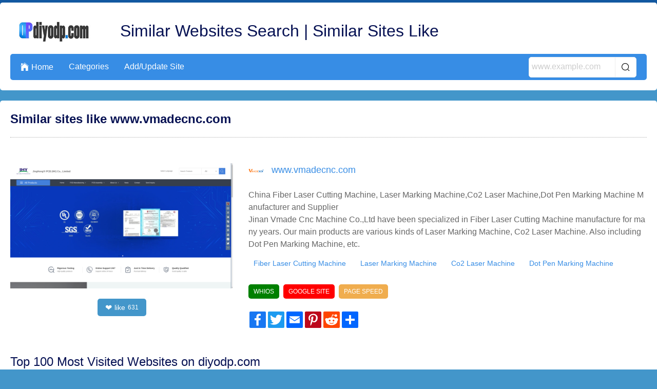

--- FILE ---
content_type: text/html; charset=UTF-8
request_url: https://www.diyodp.com/sitelist/www.vmadecnc.com/
body_size: 27744
content:
<!DOCTYPE html>
<html lang="en">
<head>
    <meta charset="UTF-8">
    <meta http-equiv="X-UA-Compatible" content="IE=edge">
    <meta name="viewport" content="width=device-width, initial-scale=1.0,user-scalable=no,maximum-scale=1.0,minimum-scale=1.0">

    <link rel="icon" href="favicon.ico" type="text/x-icon">
    <link rel="canonical" href="https://www.diyodp.com/sitelist/www.vmadecnc.com/">
    <meta name="keywords" content="">
    <meta name="description" content="Top 67 Similar sites like www.vmadecnc.com. Similar Site Search. Find Similar websites like www.vmadecnc.com. www.vmadecnc.com alternatives" />
    <link rel="stylesheet" type="text/css" href="/css/bossgoo_catalog_detailspage1.css" />
<link rel="stylesheet" type="text/css" href="/font/iconfont/iconfont.css" />
<link rel="stylesheet" type="text/css" href="/css/base.css" />
<script type="text/javascript" src="/js/page.js" defer="defer"></script>
<script type="text/javascript" src="/js/lazyLoadImg.js" defer="defer"></script>
<script type="text/javascript" src="/js/jquery-3.3.1.min.js"></script>
<script type="text/javascript" src="/js/jquery.cookie.min.js"></script>
<title>Top 67 Similar websites like www.vmadecnc.com and alternatives</title>

        
    <meta name="csrf-token" content="34459d3049059525778dd6439028270e"/>
</head>
<body> 
    
<!-- bossgoo-catalog-nav1 start -->
<div class="bossgoo-catalog-nav1">
    <div class="wrap">
        <div class="nav1-box">
            <div class="nav1-top">
                <a class="nav1-logo" href="/" title="Similar Websites Search | Similar Sites Like"><img src="https://i.bosscdn.com/directory/bb/44a93e0afa4ba182d0685f32413774.jpg?image_process=format,webp" alt="Similar Websites Search | Similar Sites Like"></a>
                <a class="nav1-text text-hidden1" href="/" title="Similar Websites Search | Similar Sites Like">Similar Websites Search | Similar Sites Like</a>
            </div>
            <div class="nav1-bot">
                <ul class="nav1-nav">
                    <li><a href="/"><i class="iconfont">&#xe65b;</i>Home</a></li>
                    <li><a href="/allcatalog.html">Categories</a></li>
                    <li><a href="/addsite.html">Add/Update Site</a></li>
                </ul>
                <div class="nav1-sea-da">
                    <i class="iconfont">&#xe610;</i>
                    <div class="nav1-sea-dropdown">
                        <form class="nav1-sea" id="nav1-sea-phone" action="/addsite/post.html" onsubmit="handleSubmit(this,event)">
                            <input type="hidden" name="_token" value="34459d3049059525778dd6439028270e" />
                            <input class="nav1-sea-text" type="text" placeholder="www.example.com" name="search">
                            <input class="nav1-sea-fang iconfont" type="submit" value="&#xe610;">
                        </form>
                    </div>
                </div>
                <div class="nav1-search">
                    <div class="nav1-sea-box">
                        <form class="nav1-sea" id="nav1-sea-pc" action="/addsite/post.html" onsubmit="handleSubmit(this,event)">
                            <input type="hidden" name="_token" value="34459d3049059525778dd6439028270e" />
                            <input class="nav1-sea-text" type="text" placeholder="www.example.com" name="search">
                            <input class="nav1-sea-fang iconfont" type="submit" value="&#xe610;">
                        </form>
                    </div>
                </div>
            </div>
        </div>
    </div>
</div>

<script>
    $(function(){
        // 点击 nav1-sea-da 显示下拉框
        $('.nav1-sea-da').on('click',function(e){
            $(this).find('.nav1-sea-dropdown').slideToggle();
            e.stopPropagation();
        })
        $('.nav1-sea-dropdown').on('click',function(e){
            e.stopPropagation();
        })
        $(document).on('click',function(){
            $('.nav1-sea-dropdown').slideUp();
        })
    })
</script>
<!-- bossgoo-catalog-nav1 end -->
<!-- 错误信息显示 开始 -->
<div class="content1-message">
    Please follow the prompts to enter the correct web address !
</div>
<!-- 错误信息显示 结束 -->
<!-- bossgoo-catalog-detail1 start -->
<div class="bossgoo-catalog-detail1">
    <div class="wrap">
        
        <!-- 网页详情介绍 start -->
        <h1 class="detail1-title">Similar sites like www.vmadecnc.com</h1>
        <div class="detail1-content1">
            <div class="detail1-conLe">
                                <img class="con1-box1-img bossgoo-img-lazyLoad" src="/css/image/load3.jpg" data-src="https://i.bosscdn.com/directory/e2/4f01236c185e2f73bb7f8447694d3e.png?x-oss-process=image/resize,m_pad,h_276,w_490&image_process=format,webp" alt="">
                <div class="row1-like" onclick="handleLike(this)" data-id="2152">
                    <i class="iconfont">❤</i> like <span class="num">631</span>
                </div>
            </div>
            <div class="detail1-conRi">
                <div class="con1-box1-top">
                                        <img class="con1-logo bossgoo-img-lazyLoad" src="/css/image/load3.jpg" data-src="https://i.bosscdn.com/company/d0/7c442d1c0eb628c6458442c09d7c77.png?x-oss-process=image/resize,m_pad,h_30,w_30&image_process=format,webp" alt="">
		    		    <span class="con1-web">www.vmadecnc.com</span>
                                    </div>
                <div class="con1-box1-bot">
                    <span>China Fiber Laser  Cutting  Machine, Laser  Marking Machine,Co2 Laser  Machine,Dot Pen Marking Machine Manufacturer and Supplier</span>
                    <span>Jinan Vmade Cnc Machine Co.,Ltd have been specialized in Fiber Laser  Cutting  Machine manufacture for many years. Our main products are various kinds of  Laser  Marking Machine, Co2 Laser  Machine. Also including Dot Pen Marking Machine, etc.</span>
                </div>

                <!-- keyword start -->
                <div class="row-keywords">
							                                        <span style="font-size: 14px;color: #378de5;display: inline-block;padding: 5px 10px;border-radius: 5px;margin-bottom: 5px;margin-right: 8px;">Fiber Laser  Cutting  Machine</span>
				                        									                                        <a href="/k-laser-marking-machine.html" title="Laser  Marking Machine">Laser  Marking Machine</a>
				                        									                                        <a href="/k-co2-laser-machine.html" title="Co2 Laser  Machine">Co2 Laser  Machine</a>
				                        									                                        <a href="/k-dot-pen-marking-machine.html" title="Dot Pen Marking Machine">Dot Pen Marking Machine</a>
				                        
                </div>
                <!-- keyword end -->

                <div class="con1-box1-span">
    <span class="con1-spanBox spanBox1" data-path="www.vmadecnc.com" onclick="goToWhios(this)">WHIOS</span>
    <span class="con1-spanBox spanBox2" data-path="www.vmadecnc.com" onclick="goToGoogle(this)">GOOGLE SITE</span>
    <span class="con1-spanBox spanBox3" data-path="www.vmadecnc.com" onclick="goToSpeed(this)">PAGE SPEED</span>
</div>                <div class="con1-box1-share">
                    <div class="a2a_kit a2a_default_style detail1-share" id="">
                        <a class="a2a_button_facebook"></a>
                        <a class="a2a_button_twitter"></a>
                        <a class="a2a_button_email"></a>
                        <a class="a2a_button_pinterest"></a>
                        <a class="a2a_button_reddit"></a>
                        <a class="a2a_dd" href="https://www.addtoany.com/share" rel="nofollow"></a>
                    </div>
                </div>
            </div>
        </div>
        <!-- 网页详情介绍 end -->
        
        <div class="detail1-title detail1-ti">Top 100 Most Visited Websites on diyodp.com</div>
        
        <div class="detail1-box">

            <div class="con1-le">

                <div class="con1-le-box1">
                        <div class="con1-box1">
        <div class="con1-box1-le">
            <img class="con1-box1-img bossgoo-img-lazyLoad" src="/css/image/load3.jpg" data-src="https://i.bosscdn.com/directory/ff/6ea3b1fd452b2e6c3969788f6f5e47.png?x-oss-process=image/resize,m_pad,h_124,w_220&image_process=format,webp" alt="">
            <div class="row1-like" onclick="handleLike(this)" data-id="40303">
                <i class="iconfont">❤</i> like <span class="num">1378</span>
            </div>
        </div>
        <div class="con1-box1-ri">
            <div class="con1-box1-top">
                <img class="con1-logo bossgoo-img-lazyLoad" src="/css/image/load3.jpg" data-src="https://i.bosscdn.com/company/46/0402e060167990c37b2ffe302feabc.png?x-oss-process=image/resize,m_pad,h_30,w_30&image_process=format,webp" alt="">
                <a class="con1-web" href="/sitelist/www.frmancuttingmachine.com/" title="skinventory.com">www.frmancuttingmachine.com</a>
                            </div>
            <div class="con1-box1-bot">
                <span class="text-hidden2">Automation Machine Manufacturer and Supplier in China,  including Precision Die Cutting Line, Flatbed Die Cutting Machine, Rotary Die Cutting Machine, Automatic Cutting Machine, Roll To Sheet Cutting Machine, Film Cutting Machine, Laminating Machine.</span>
                <span class="text-hidden2">We are professional manufacturer in china, assembling for high precision automatic machines, including Flatbed Die Cutting Machine, Precision Die Cutting Machine, Rotary Die Cutting Machine, Automatic Cutting Machine, Roll to Sheet Cutting Machine, Roll Cutting Machine, Automatic Unwinding Machine, Automatic Rewinding Machine, Automatic Slitting Rewinding Machine, and etc. With high quality control for automatic machines, we have won good reviews in the industry, if you want to buy Rotary Die Cutting Machine, Flatbed die cutting machine, Roll To Sheet Cutting Machine, Film Cutting Machine, please contact us. We sincerely hope to establish business relationships and cooperate with you.</span>
            </div>
            
            <!-- keyword start -->
            <div class="row-keywords">
                                    <a href="/k-flatbed-die-cutting-machine.html">Flatbed Die Cutting Machine</a>
                                    <a href="/k-rotary-die-cutting-machine.html">Rotary Die Cutting Machine</a>
                                    <a href="/k-roll-to-sheet-cutting-machine.html">Roll To Sheet Cutting Machine</a>
                                    <a href="/k-film-cutting-machine.html">Film Cutting Machine</a>
                                    <a href="/k-precise-de-cutting-machine.html">precise de cutting machine</a>
                                    <a href="/k-precision-die-cutting-machine.html">precision die cutting machine</a>
                                    <a href="/k-kiss-cut-die-cutting-machine.html">kiss cut die cutting machine</a>
                                    <a href="/k-flat-bed-die-cutting-machine.html">Flat bed die cutting machine</a>
                                    <a href="/k-multilayer-laminating-machine.html">Multilayer laminating machine</a>
                                    <a href="/k-lamination-machine.html">lamination machine</a>
                                    <a href="/k-laminating-machine.html">laminating machine</a>
                                    <a href="/k-automatic-cutting-machine.html">automatic cutting machine</a>
                                    <a href="/k-automatic-rewinding-machine.html">automatic rewinding machine</a>
                                    <a href="/k-automatic-unwinding-machine.html">automatic unwinding machine</a>
                                    <a href="/k-automatic-slitting-machine.html">automatic slitting machine</a>
                                    <a href="/k-automatic-slitting-rewinding-machine.html">automatic slitting rewinding machine</a>
                            </div>
            <!-- keyword end -->
            
            <div class="con1-box1-span">
    <span class="con1-spanBox spanBox1" data-path="www.frmancuttingmachine.com" onclick="goToWhios(this)">WHIOS</span>
    <span class="con1-spanBox spanBox2" data-path="www.frmancuttingmachine.com" onclick="goToGoogle(this)">GOOGLE SITE</span>
    <span class="con1-spanBox spanBox3" data-path="www.frmancuttingmachine.com" onclick="goToSpeed(this)">PAGE SPEED</span>
</div>        </div>
    </div>
    <div class="con1-box1">
        <div class="con1-box1-le">
            <img class="con1-box1-img bossgoo-img-lazyLoad" src="/css/image/load3.jpg" data-src="https://i.bosscdn.com/directory/48/6746096f727d56e110cc0548b9f282.png?x-oss-process=image/resize,m_pad,h_124,w_220&image_process=format,webp" alt="">
            <div class="row1-like" onclick="handleLike(this)" data-id="3389">
                <i class="iconfont">❤</i> like <span class="num">1089</span>
            </div>
        </div>
        <div class="con1-box1-ri">
            <div class="con1-box1-top">
                <img class="con1-logo bossgoo-img-lazyLoad" src="/css/image/load3.jpg" data-src="https://i.bosscdn.com/company/46/0402e060167990c37b2ffe302feabc.png?x-oss-process=image/resize,m_pad,h_30,w_30&image_process=format,webp" alt="">
                <a class="con1-web" href="/sitelist/www.flyingmancuttingmachine.com/" title="skinventory.com">www.flyingmancuttingmachine.com</a>
                            </div>
            <div class="con1-box1-bot">
                <span class="text-hidden2">Automation Machine Manufacturer and Supplier in China,  including Precision Die Cutting Line, Flatbed Die Cutting Machine, Rotary Die Cutting Machine, Automatic Cutting Machine, Roll To Sheet Cutting Machine, Film Cutting Machine, Laminating Machine.</span>
                <span class="text-hidden2">We are professional manufacturer in china, assembling for high precision automatic machines, including Flatbed Die Cutting Machine, Precision Die Cutting Machine, Rotary Die Cutting Machine, Automatic Cutting Machine, Roll to Sheet Cutting Machine, Roll Cutting Machine, Automatic Unwinding Machine, Automatic Rewinding Machine, Automatic Slitting Rewinding Machine, and etc. With high quality control for automatic machines, we have won good reviews in the industry, if you want to buy Rotary Die Cutting Machine, Flatbed die cutting machine, Roll To Sheet Cutting Machine, Film Cutting Machine, please contact us. We sincerely hope to establish business relationships and cooperate with you.</span>
            </div>
            
            <!-- keyword start -->
            <div class="row-keywords">
                                    <a href="/k-flatbed-die-cutting-machine.html">Flatbed Die Cutting Machine</a>
                                    <a href="/k-rotary-die-cutting-machine.html">Rotary Die Cutting Machine</a>
                                    <a href="/k-roll-to-sheet-cutting-machine.html">Roll To Sheet Cutting Machine</a>
                                    <a href="/k-film-cutting-machine.html">Film Cutting Machine</a>
                                    <a href="/k-precise-de-cutting-machine.html">precise de cutting machine</a>
                                    <a href="/k-precision-die-cutting-machine.html">precision die cutting machine</a>
                                    <a href="/k-kiss-cut-die-cutting-machine.html">kiss cut die cutting machine</a>
                                    <a href="/k-flat-bed-die-cutting-machine.html">Flat bed die cutting machine</a>
                                    <a href="/k-multilayer-laminating-machine.html">Multilayer laminating machine</a>
                                    <a href="/k-semi-automatic-laminating-machine.html">semi automatic laminating machine</a>
                                    <a href="/k-automatic-cutting-machine.html">automatic cutting machine</a>
                                    <a href="/k-automatic-rewinding-machine.html">automatic rewinding machine</a>
                                    <a href="/k-automatic-unwinding-machine.html">automatic unwinding machine</a>
                                    <a href="/k-automatic-slitting-machine.html">automatic slitting machine</a>
                                    <a href="/k-automatic-slitting-rewinding-machine.html">automatic slitting rewinding machine</a>
                            </div>
            <!-- keyword end -->
            
            <div class="con1-box1-span">
    <span class="con1-spanBox spanBox1" data-path="www.flyingmancuttingmachine.com" onclick="goToWhios(this)">WHIOS</span>
    <span class="con1-spanBox spanBox2" data-path="www.flyingmancuttingmachine.com" onclick="goToGoogle(this)">GOOGLE SITE</span>
    <span class="con1-spanBox spanBox3" data-path="www.flyingmancuttingmachine.com" onclick="goToSpeed(this)">PAGE SPEED</span>
</div>        </div>
    </div>
    <div class="con1-box1">
        <div class="con1-box1-le">
            <img class="con1-box1-img bossgoo-img-lazyLoad" src="/css/image/load3.jpg" data-src="https://i.bosscdn.com/directory/1b/cd08b6fe69fc1b98ba738c34e743e2.png?x-oss-process=image/resize,m_pad,h_124,w_220&image_process=format,webp" alt="">
            <div class="row1-like" onclick="handleLike(this)" data-id="5651">
                <i class="iconfont">❤</i> like <span class="num">1160</span>
            </div>
        </div>
        <div class="con1-box1-ri">
            <div class="con1-box1-top">
                <img class="con1-logo bossgoo-img-lazyLoad" src="/css/image/load3.jpg" data-src="https://i.bosscdn.com/company/46/0402e060167990c37b2ffe302feabc.png?x-oss-process=image/resize,m_pad,h_30,w_30&image_process=format,webp" alt="">
                <a class="con1-web" href="/sitelist/global.flyingmancuttingmachine.com/" title="skinventory.com">global.flyingmancuttingmachine.com</a>
                            </div>
            <div class="con1-box1-bot">
                <span class="text-hidden2">Automation Machine Manufacturer and Supplier in China,  including Precision Die Cutting Line, Flatbed Die Cutting Machine, Rotary Die Cutting Machine, Automatic Cutting Machine, Roll To Sheet Cutting Machine, Film Cutting Machine, Laminating Machine.</span>
                <span class="text-hidden2">We are professional manufacturer in china, assembling for high precision automatic machines, including Flatbed Die Cutting Machine, Precision Die Cutting Machine, Rotary Die Cutting Machine, Automatic Cutting Machine, Roll to Sheet Cutting Machine, Roll Cutting Machine, Automatic Unwinding Machine, Automatic Rewinding Machine, Automatic Slitting Rewinding Machine, and etc. With high quality control for automatic machines, we have won good reviews in the industry, if you want to buy Rotary Die Cutting Machine, Flatbed die cutting machine, Roll To Sheet Cutting Machine, Film Cutting Machine, please contact us. We sincerely hope to establish business relationships and cooperate with you.</span>
            </div>
            
            <!-- keyword start -->
            <div class="row-keywords">
                                    <a href="/k-flatbed-die-cutting-machine.html">Flatbed Die Cutting Machine</a>
                                    <a href="/k-rotary-die-cutting-machine.html">Rotary Die Cutting Machine</a>
                                    <a href="/k-roll-to-sheet-cutting-machine.html">Roll To Sheet Cutting Machine</a>
                                    <a href="/k-film-cutting-machine.html">Film Cutting Machine</a>
                                    <a href="/k-precise-de-cutting-machine.html">precise de cutting machine</a>
                                    <a href="/k-precision-die-cutting-machine.html">precision die cutting machine</a>
                                    <a href="/k-kiss-cut-die-cutting-machine.html">kiss cut die cutting machine</a>
                                    <a href="/k-flat-bed-die-cutting-machine.html">Flat bed die cutting machine</a>
                                    <a href="/k-multilayer-laminating-machine.html">Multilayer laminating machine</a>
                                    <a href="/k-semi-automatic-laminating-machine.html">semi automatic laminating machine</a>
                                    <a href="/k-automatic-cutting-machine.html">automatic cutting machine</a>
                                    <a href="/k-automatic-rewinding-machine.html">automatic rewinding machine</a>
                                    <a href="/k-automatic-unwinding-machine.html">automatic unwinding machine</a>
                                    <a href="/k-automatic-slitting-machine.html">automatic slitting machine</a>
                                    <a href="/k-automatic-slitting-rewinding-machine.html">automatic slitting rewinding machine</a>
                            </div>
            <!-- keyword end -->
            
            <div class="con1-box1-span">
    <span class="con1-spanBox spanBox1" data-path="global.flyingmancuttingmachine.com" onclick="goToWhios(this)">WHIOS</span>
    <span class="con1-spanBox spanBox2" data-path="global.flyingmancuttingmachine.com" onclick="goToGoogle(this)">GOOGLE SITE</span>
    <span class="con1-spanBox spanBox3" data-path="global.flyingmancuttingmachine.com" onclick="goToSpeed(this)">PAGE SPEED</span>
</div>        </div>
    </div>
    <div class="con1-box1">
        <div class="con1-box1-le">
            <img class="con1-box1-img bossgoo-img-lazyLoad" src="/css/image/load3.jpg" data-src="https://i.bosscdn.com/directory/45/4d54b4bbd413cc917042d26d277027.png?x-oss-process=image/resize,m_pad,h_124,w_220&image_process=format,webp" alt="">
            <div class="row1-like" onclick="handleLike(this)" data-id="40304">
                <i class="iconfont">❤</i> like <span class="num">1075</span>
            </div>
        </div>
        <div class="con1-box1-ri">
            <div class="con1-box1-top">
                <img class="con1-logo bossgoo-img-lazyLoad" src="/css/image/load3.jpg" data-src="https://i.bosscdn.com/company/46/0402e060167990c37b2ffe302feabc.png?x-oss-process=image/resize,m_pad,h_30,w_30&image_process=format,webp" alt="">
                <a class="con1-web" href="/sitelist/www.flyingmans.com/" title="skinventory.com">www.flyingmans.com</a>
                            </div>
            <div class="con1-box1-bot">
                <span class="text-hidden2">Automation Machine Manufacturer and Supplier in China,  including Precision Die Cutting Line, Flatbed Die Cutting Machine, Rotary Die Cutting Machine, Automatic Cutting Machine, Roll To Sheet Cutting Machine, Film Cutting Machine, Laminating Machine.</span>
                <span class="text-hidden2">We are professional manufacturer in china, assembling for high precision automatic machines, including Flatbed Die Cutting Machine, Precision Die Cutting Machine, Rotary Die Cutting Machine, Automatic Cutting Machine, Roll to Sheet Cutting Machine, Roll Cutting Machine, Automatic Unwinding Machine, Automatic Rewinding Machine, Automatic Slitting Rewinding Machine, and etc. With high quality control for automatic machines, we have won good reviews in the industry, if you want to buy Rotary Die Cutting Machine, Flatbed die cutting machine, Roll To Sheet Cutting Machine, Film Cutting Machine, please contact us. We sincerely hope to establish business relationships and cooperate with you.</span>
            </div>
            
            <!-- keyword start -->
            <div class="row-keywords">
                                    <a href="/k-flatbed-die-cutting-machine.html">Flatbed Die Cutting Machine</a>
                                    <a href="/k-rotary-die-cutting-machine.html">Rotary Die Cutting Machine</a>
                                    <a href="/k-roll-to-sheet-cutting-machine.html">Roll To Sheet Cutting Machine</a>
                                    <a href="/k-film-cutting-machine.html">Film Cutting Machine</a>
                                    <a href="/k-precise-de-cutting-machine.html">precise de cutting machine</a>
                                    <a href="/k-precision-die-cutting-machine.html">precision die cutting machine</a>
                                    <a href="/k-kiss-cut-die-cutting-machine.html">kiss cut die cutting machine</a>
                                    <a href="/k-flat-bed-die-cutting-machine.html">Flat bed die cutting machine</a>
                                    <a href="/k-multilayer-laminating-machine.html">Multilayer laminating machine</a>
                                    <a href="/k-semi-automatic-laminating-machine.html">semi automatic laminating machine</a>
                                    <a href="/k-automatic-cutting-machine.html">automatic cutting machine</a>
                                    <a href="/k-automatic-rewinding-machine.html">automatic rewinding machine</a>
                                    <a href="/k-automatic-unwinding-machine.html">automatic unwinding machine</a>
                                    <a href="/k-automatic-slitting-machine.html">automatic slitting machine</a>
                                    <a href="/k-automatic-slitting-rewinding-machine.html">automatic slitting rewinding machine</a>
                            </div>
            <!-- keyword end -->
            
            <div class="con1-box1-span">
    <span class="con1-spanBox spanBox1" data-path="www.flyingmans.com" onclick="goToWhios(this)">WHIOS</span>
    <span class="con1-spanBox spanBox2" data-path="www.flyingmans.com" onclick="goToGoogle(this)">GOOGLE SITE</span>
    <span class="con1-spanBox spanBox3" data-path="www.flyingmans.com" onclick="goToSpeed(this)">PAGE SPEED</span>
</div>        </div>
    </div>
    <div class="con1-box1">
        <div class="con1-box1-le">
            <img class="con1-box1-img bossgoo-img-lazyLoad" src="/css/image/load3.jpg" data-src="https://i.bosscdn.com/directory/ed/cc13f552fc172c776f8739c18d663f.png?x-oss-process=image/resize,m_pad,h_124,w_220&image_process=format,webp" alt="">
            <div class="row1-like" onclick="handleLike(this)" data-id="165857">
                <i class="iconfont">❤</i> like <span class="num">716</span>
            </div>
        </div>
        <div class="con1-box1-ri">
            <div class="con1-box1-top">
                <img class="con1-logo bossgoo-img-lazyLoad" src="/css/image/load3.jpg" data-src="https://i.bosscdn.com/company/46/0402e060167990c37b2ffe302feabc.png?x-oss-process=image/resize,m_pad,h_30,w_30&image_process=format,webp" alt="">
                <a class="con1-web" href="/sitelist/www.zjflyingman.com/" title="skinventory.com">www.zjflyingman.com</a>
                            </div>
            <div class="con1-box1-bot">
                <span class="text-hidden2">Automation Machine Manufacturer and Supplier in China,  including Precision Die Cutting Line, Flatbed Die Cutting Machine, Rotary Die Cutting Machine, Automatic Cutting Machine, Roll To Sheet Cutting Machine, Film Cutting Machine, Laminating Machine.</span>
                <span class="text-hidden2">We are professional manufacturer in china, assembling for high precision automatic machines, including Flatbed Die Cutting Machine, Precision Die Cutting Machine, Rotary Die Cutting Machine, Automatic Cutting Machine, Roll to Sheet Cutting Machine, Roll Cutting Machine, Automatic Unwinding Machine, Automatic Rewinding Machine, Automatic Slitting Rewinding Machine, and etc. With high quality control for automatic machines, we have won good reviews in the industry, if you want to buy Rotary Die Cutting Machine, Flatbed die cutting machine, Roll To Sheet Cutting Machine, Film Cutting Machine, please contact us. We sincerely hope to establish business relationships and cooperate with you.</span>
            </div>
            
            <!-- keyword start -->
            <div class="row-keywords">
                                    <a href="/k-flatbed-die-cutting-machine.html">Flatbed Die Cutting Machine</a>
                                    <a href="/k-rotary-die-cutting-machine.html">Rotary Die Cutting Machine</a>
                                    <a href="/k-roll-to-sheet-cutting-machine.html">Roll To Sheet Cutting Machine</a>
                                    <a href="/k-film-cutting-machine.html">Film Cutting Machine</a>
                                    <a href="/k-precise-de-cutting-machine.html">precise de cutting machine</a>
                                    <a href="/k-precision-die-cutting-machine.html">precision die cutting machine</a>
                                    <a href="/k-kiss-cut-die-cutting-machine.html">kiss cut die cutting machine</a>
                                    <a href="/k-flat-bed-die-cutting-machine.html">Flat bed die cutting machine</a>
                                    <a href="/k-multilayer-laminating-machine.html">Multilayer laminating machine</a>
                                    <a href="/k-semi-automatic-laminating-machine.html">semi automatic laminating machine</a>
                                    <a href="/k-automatic-cutting-machine.html">automatic cutting machine</a>
                                    <a href="/k-automatic-rewinding-machine.html">automatic rewinding machine</a>
                                    <a href="/k-automatic-unwinding-machine.html">automatic unwinding machine</a>
                                    <a href="/k-automatic-slitting-machine.html">automatic slitting machine</a>
                                    <a href="/k-automatic-slitting-rewinding-machine.html">automatic slitting rewinding machine</a>
                            </div>
            <!-- keyword end -->
            
            <div class="con1-box1-span">
    <span class="con1-spanBox spanBox1" data-path="www.zjflyingman.com" onclick="goToWhios(this)">WHIOS</span>
    <span class="con1-spanBox spanBox2" data-path="www.zjflyingman.com" onclick="goToGoogle(this)">GOOGLE SITE</span>
    <span class="con1-spanBox spanBox3" data-path="www.zjflyingman.com" onclick="goToSpeed(this)">PAGE SPEED</span>
</div>        </div>
    </div>
    <div class="con1-box1">
        <div class="con1-box1-le">
            <img class="con1-box1-img bossgoo-img-lazyLoad" src="/css/image/load3.jpg" data-src="https://i.bosscdn.com/directory/2f/937a4c600054398535f642b0e09253.png?x-oss-process=image/resize,m_pad,h_124,w_220&image_process=format,webp" alt="">
            <div class="row1-like" onclick="handleLike(this)" data-id="1449">
                <i class="iconfont">❤</i> like <span class="num">783</span>
            </div>
        </div>
        <div class="con1-box1-ri">
            <div class="con1-box1-top">
                <img class="con1-logo bossgoo-img-lazyLoad" src="/css/image/load3.jpg" data-src="https://i.bosscdn.com/company/4b/84146bb2e1dca67a1f4ce62b71070d.jpg?x-oss-process=image/resize,m_pad,h_30,w_30&image_process=format,webp" alt="">
                <a class="con1-web" href="/sitelist/www.sijee-optical.com/" title="skinventory.com">www.sijee-optical.com</a>
                            </div>
            <div class="con1-box1-bot">
                <span class="text-hidden2">Fiber Optic Splice Closure, Fiber Optic Cable, Fiber Distribution Box, Fiber Termination Box,  Fiber Cable Assemblies Fiber Optic Patch Cords, Fiber Patch Panel, fiber optic splitter, Fiber Fast Connector, fiber optic outlet, Manufacturer and Supplier fro</span>
                <span class="text-hidden2">BWNFiber specializes in fiber optics and provides FTTx solutions. Founded in 2002, has established itself as a prominent supplier and producer of fiber optic and FTTx solution products. Our wide product line includes Fiber Optic Splice Closure, Fiber Optic Cable, Fiber Patch Panel, Fiber Termination Box, Fiber Distribution Box, Fiber Cable Assemblies, Fiber Optic Patch Cords, and Fiber Optic Splitter, Fiber fast connector.</span>
            </div>
            
            <!-- keyword start -->
            <div class="row-keywords">
                                    <a href="/k-fiber-optic-splice-closure-fiber-optic-cable-fiber-patch-panel-fiber-termination-box-fiber-distribution-box-fiber-cable-assemblies-fiber-optic-patch-cords-fiber-optic-splitter-fiber-fast-connector.html">Fiber Optic Splice Closure
Fiber Optic Cable
Fiber Patch Panel
Fiber Termination Box
Fiber Distribution Box
Fiber Cable Assemblies
Fiber Optic Patch Cords
fiber optic splitter
Fiber Fast Connector</a>
                            </div>
            <!-- keyword end -->
            
            <div class="con1-box1-span">
    <span class="con1-spanBox spanBox1" data-path="www.sijee-optical.com" onclick="goToWhios(this)">WHIOS</span>
    <span class="con1-spanBox spanBox2" data-path="www.sijee-optical.com" onclick="goToGoogle(this)">GOOGLE SITE</span>
    <span class="con1-spanBox spanBox3" data-path="www.sijee-optical.com" onclick="goToSpeed(this)">PAGE SPEED</span>
</div>        </div>
    </div>
    <div class="con1-box1">
        <div class="con1-box1-le">
            <img class="con1-box1-img bossgoo-img-lazyLoad" src="/css/image/load3.jpg" data-src="https://i.bosscdn.com/directory/86/4bd0b491fa063612a34fbff1d0de07.png?x-oss-process=image/resize,m_pad,h_124,w_220&image_process=format,webp" alt="">
            <div class="row1-like" onclick="handleLike(this)" data-id="2376">
                <i class="iconfont">❤</i> like <span class="num">1154</span>
            </div>
        </div>
        <div class="con1-box1-ri">
            <div class="con1-box1-top">
                <img class="con1-logo bossgoo-img-lazyLoad" src="/css/image/load3.jpg" data-src="https://i.bosscdn.com/company/52/6d6c8caa8f624cbbbd257c62194dac.jpg?x-oss-process=image/resize,m_pad,h_30,w_30&image_process=format,webp" alt="">
                <a class="con1-web" href="/sitelist/www.buluoercuttingmachine.com/" title="skinventory.com">www.buluoercuttingmachine.com</a>
                            </div>
            <div class="con1-box1-bot">
                <span class="text-hidden2">Fiber laser cutting machine China Sheet Metal Laser Cutting Machine,CNC Plasma Cutting Machine,CNC Flame Plasma Cutting Machine,Plasma Cutting Machine Manufacturer and Supplier</span>
                <span class="text-hidden2">Buluoer Intelligent Technology Co., Ltd. have been specialized in  Metal Laser Cutting Machine manufacture for many years.Our main products are various kinds of Fiber laser cutting machine, CNC Plasma Cutting Machine,CNC Flame Plasma Cutting Machine.Also including Plasma Cutting Machine,etc.</span>
            </div>
            
            <!-- keyword start -->
            <div class="row-keywords">
                                    <a href="/k-fiber-laser-cutting-machine.html">Fiber laser cutting machine </a>
                                    <a href="/k-metal-laser-cutting-machine.html">Metal Laser Cutting Machine</a>
                                    <a href="/k-cnc-plasma-cutting-machine.html">CNC Plasma Cutting Machine</a>
                                    <a href="/k-cnc-flame-plasma-cutting-machine.html">CNC Flame Plasma Cutting Machine</a>
                                    <a href="/k-plasma-cutting-machine.html">Plasma Cutting Machine</a>
                            </div>
            <!-- keyword end -->
            
            <div class="con1-box1-span">
    <span class="con1-spanBox spanBox1" data-path="www.buluoercuttingmachine.com" onclick="goToWhios(this)">WHIOS</span>
    <span class="con1-spanBox spanBox2" data-path="www.buluoercuttingmachine.com" onclick="goToGoogle(this)">GOOGLE SITE</span>
    <span class="con1-spanBox spanBox3" data-path="www.buluoercuttingmachine.com" onclick="goToSpeed(this)">PAGE SPEED</span>
</div>        </div>
    </div>
    <div class="con1-box1">
        <div class="con1-box1-le">
            <img class="con1-box1-img bossgoo-img-lazyLoad" src="/css/image/load3.jpg" data-src="https://i.bosscdn.com/directory/9e/cd41e08d9dec10d6ae0f16cf146896.png?x-oss-process=image/resize,m_pad,h_124,w_220&image_process=format,webp" alt="">
            <div class="row1-like" onclick="handleLike(this)" data-id="5525">
                <i class="iconfont">❤</i> like <span class="num">871</span>
            </div>
        </div>
        <div class="con1-box1-ri">
            <div class="con1-box1-top">
                <img class="con1-logo bossgoo-img-lazyLoad" src="/css/image/load3.jpg" data-src="https://i.bosscdn.com/company/52/6d6c8caa8f624cbbbd257c62194dac.jpg?x-oss-process=image/resize,m_pad,h_30,w_30&image_process=format,webp" alt="">
                <a class="con1-web" href="/sitelist/global.buluoercuttingmachine.com/" title="skinventory.com">global.buluoercuttingmachine.com</a>
                            </div>
            <div class="con1-box1-bot">
                <span class="text-hidden2">Fiber laser cutting machine China Sheet Metal Laser Cutting Machine,CNC Plasma Cutting Machine,CNC Flame Plasma Cutting Machine,Plasma Cutting Machine Manufacturer and Supplier</span>
                <span class="text-hidden2">Buluoer Intelligent Technology Co., Ltd. have been specialized in  Metal Laser Cutting Machine manufacture for many years.Our main products are various kinds of Fiber laser cutting machine, CNC Plasma Cutting Machine,CNC Flame Plasma Cutting Machine.Also including Plasma Cutting Machine,etc.</span>
            </div>
            
            <!-- keyword start -->
            <div class="row-keywords">
                                    <a href="/k-fiber-laser-cutting-machine.html">Fiber laser cutting machine </a>
                                    <a href="/k-metal-laser-cutting-machine.html">Metal Laser Cutting Machine</a>
                                    <a href="/k-cnc-plasma-cutting-machine.html">CNC Plasma Cutting Machine</a>
                                    <a href="/k-cnc-flame-plasma-cutting-machine.html">CNC Flame Plasma Cutting Machine</a>
                                    <a href="/k-plasma-cutting-machine.html">Plasma Cutting Machine</a>
                            </div>
            <!-- keyword end -->
            
            <div class="con1-box1-span">
    <span class="con1-spanBox spanBox1" data-path="global.buluoercuttingmachine.com" onclick="goToWhios(this)">WHIOS</span>
    <span class="con1-spanBox spanBox2" data-path="global.buluoercuttingmachine.com" onclick="goToGoogle(this)">GOOGLE SITE</span>
    <span class="con1-spanBox spanBox3" data-path="global.buluoercuttingmachine.com" onclick="goToSpeed(this)">PAGE SPEED</span>
</div>        </div>
    </div>
    <div class="con1-box1">
        <div class="con1-box1-le">
            <img class="con1-box1-img bossgoo-img-lazyLoad" src="/css/image/load3.jpg" data-src="https://i.bosscdn.com/directory/b3/6abe67df6d3d14d727ed1cf0d179d4.png?x-oss-process=image/resize,m_pad,h_124,w_220&image_process=format,webp" alt="">
            <div class="row1-like" onclick="handleLike(this)" data-id="40035">
                <i class="iconfont">❤</i> like <span class="num">1292</span>
            </div>
        </div>
        <div class="con1-box1-ri">
            <div class="con1-box1-top">
                <img class="con1-logo bossgoo-img-lazyLoad" src="/css/image/load3.jpg" data-src="https://i.bosscdn.com/company/52/6d6c8caa8f624cbbbd257c62194dac.jpg?x-oss-process=image/resize,m_pad,h_30,w_30&image_process=format,webp" alt="">
                <a class="con1-web" href="/sitelist/www.buluoermachine.com/" title="skinventory.com">www.buluoermachine.com</a>
                            </div>
            <div class="con1-box1-bot">
                <span class="text-hidden2">Fiber laser cutting machine China Sheet Metal Laser Cutting Machine,CNC Plasma Cutting Machine,CNC Flame Plasma Cutting Machine,Plasma Cutting Machine Manufacturer and Supplier</span>
                <span class="text-hidden2">Buluoer Intelligent Technology Co., Ltd. have been specialized in  Metal Laser Cutting Machine manufacture for many years.Our main products are various kinds of Fiber laser cutting machine, CNC Plasma Cutting Machine,CNC Flame Plasma Cutting Machine.Also including Plasma Cutting Machine,etc.</span>
            </div>
            
            <!-- keyword start -->
            <div class="row-keywords">
                                    <a href="/k-fiber-laser-cutting-machine.html">Fiber laser cutting machine </a>
                                    <a href="/k-metal-laser-cutting-machine.html">Metal Laser Cutting Machine</a>
                                    <a href="/k-cnc-plasma-cutting-machine.html">CNC Plasma Cutting Machine</a>
                                    <a href="/k-cnc-flame-plasma-cutting-machine.html">CNC Flame Plasma Cutting Machine</a>
                                    <a href="/k-plasma-cutting-machine.html">Plasma Cutting Machine</a>
                            </div>
            <!-- keyword end -->
            
            <div class="con1-box1-span">
    <span class="con1-spanBox spanBox1" data-path="www.buluoermachine.com" onclick="goToWhios(this)">WHIOS</span>
    <span class="con1-spanBox spanBox2" data-path="www.buluoermachine.com" onclick="goToGoogle(this)">GOOGLE SITE</span>
    <span class="con1-spanBox spanBox3" data-path="www.buluoermachine.com" onclick="goToSpeed(this)">PAGE SPEED</span>
</div>        </div>
    </div>
    <div class="con1-box1">
        <div class="con1-box1-le">
            <img class="con1-box1-img bossgoo-img-lazyLoad" src="/css/image/load3.jpg" data-src="https://i.bosscdn.com/directory/9a/d114042b78b754827e1092578d3690.png?x-oss-process=image/resize,m_pad,h_124,w_220&image_process=format,webp" alt="">
            <div class="row1-like" onclick="handleLike(this)" data-id="40036">
                <i class="iconfont">❤</i> like <span class="num">1205</span>
            </div>
        </div>
        <div class="con1-box1-ri">
            <div class="con1-box1-top">
                <img class="con1-logo bossgoo-img-lazyLoad" src="/css/image/load3.jpg" data-src="https://i.bosscdn.com/company/52/6d6c8caa8f624cbbbd257c62194dac.jpg?x-oss-process=image/resize,m_pad,h_30,w_30&image_process=format,webp" alt="">
                <a class="con1-web" href="/sitelist/www.buluoercuttingmachines.com/" title="skinventory.com">www.buluoercuttingmachines.com</a>
                            </div>
            <div class="con1-box1-bot">
                <span class="text-hidden2">Fiber laser cutting machine China Sheet Metal Laser Cutting Machine,CNC Plasma Cutting Machine,CNC Flame Plasma Cutting Machine,Plasma Cutting Machine Manufacturer and Supplier</span>
                <span class="text-hidden2">Buluoer Intelligent Technology Co., Ltd. have been specialized in  Metal Laser Cutting Machine manufacture for many years.Our main products are various kinds of Fiber laser cutting machine, CNC Plasma Cutting Machine,CNC Flame Plasma Cutting Machine.Also including Plasma Cutting Machine,etc.</span>
            </div>
            
            <!-- keyword start -->
            <div class="row-keywords">
                                    <a href="/k-fiber-laser-cutting-machine.html">Fiber laser cutting machine </a>
                                    <a href="/k-metal-laser-cutting-machine.html">Metal Laser Cutting Machine</a>
                                    <a href="/k-cnc-plasma-cutting-machine.html">CNC Plasma Cutting Machine</a>
                                    <a href="/k-cnc-flame-plasma-cutting-machine.html">CNC Flame Plasma Cutting Machine</a>
                                    <a href="/k-plasma-cutting-machine.html">Plasma Cutting Machine</a>
                            </div>
            <!-- keyword end -->
            
            <div class="con1-box1-span">
    <span class="con1-spanBox spanBox1" data-path="www.buluoercuttingmachines.com" onclick="goToWhios(this)">WHIOS</span>
    <span class="con1-spanBox spanBox2" data-path="www.buluoercuttingmachines.com" onclick="goToGoogle(this)">GOOGLE SITE</span>
    <span class="con1-spanBox spanBox3" data-path="www.buluoercuttingmachines.com" onclick="goToSpeed(this)">PAGE SPEED</span>
</div>        </div>
    </div>
    <div class="con1-box1">
        <div class="con1-box1-le">
            <img class="con1-box1-img bossgoo-img-lazyLoad" src="/css/image/load3.jpg" data-src="https://i.bosscdn.com/directory/d9/af4b4150f872203c33920be85dc99a.png?x-oss-process=image/resize,m_pad,h_124,w_220&image_process=format,webp" alt="">
            <div class="row1-like" onclick="handleLike(this)" data-id="2278">
                <i class="iconfont">❤</i> like <span class="num">831</span>
            </div>
        </div>
        <div class="con1-box1-ri">
            <div class="con1-box1-top">
                <img class="con1-logo bossgoo-img-lazyLoad" src="/css/image/load3.jpg" data-src="https://i.bosscdn.com/company/7a/51c893f095bc2bcd69cbe7e3398fdf.jpg?x-oss-process=image/resize,m_pad,h_30,w_30&image_process=format,webp" alt="">
                <a class="con1-web" href="/sitelist/www.lasercuttings.nl/" title="skinventory.com">www.lasercuttings.nl</a>
                            </div>
            <div class="con1-box1-bot">
                <span class="text-hidden2">China Laser cutting machine,Fiber laser cutting machine,Metal laser cutting machine,Laser Marking Machines Manufacturer and Supplier</span>
                <span class="text-hidden2">Jinan Bodor CNC Machine Co., Ltd. have been specialized in Laser cutting machine manufacture for many years. Our main products are various kinds of Fiber laser cutting machine,Metal laser cutting machine. Also including Laser Marking Machines,etc.</span>
            </div>
            
            <!-- keyword start -->
            <div class="row-keywords">
                                    <a href="/k-laser-cutting-machine.html">Laser Cutting Machine</a>
                                    <a href="/k-fiber-laser-cutting-machine.html">Fiber Laser Cutting Machine</a>
                                    <a href="/k-metal-laser-cutting-machine.html">Metal Laser Cutting Machine</a>
                                    <a href="/k-laser-marking-machines.html">Laser Marking Machines</a>
                            </div>
            <!-- keyword end -->
            
            <div class="con1-box1-span">
    <span class="con1-spanBox spanBox1" data-path="www.lasercuttings.nl" onclick="goToWhios(this)">WHIOS</span>
    <span class="con1-spanBox spanBox2" data-path="www.lasercuttings.nl" onclick="goToGoogle(this)">GOOGLE SITE</span>
    <span class="con1-spanBox spanBox3" data-path="www.lasercuttings.nl" onclick="goToSpeed(this)">PAGE SPEED</span>
</div>        </div>
    </div>
    <div class="con1-box1">
        <div class="con1-box1-le">
            <img class="con1-box1-img bossgoo-img-lazyLoad" src="/css/image/load3.jpg" data-src="https://i.bosscdn.com/directory/16/4654882716e080141c3bee18ac615a.png?x-oss-process=image/resize,m_pad,h_124,w_220&image_process=format,webp" alt="">
            <div class="row1-like" onclick="handleLike(this)" data-id="114734">
                <i class="iconfont">❤</i> like <span class="num">343</span>
            </div>
        </div>
        <div class="con1-box1-ri">
            <div class="con1-box1-top">
                <img class="con1-logo bossgoo-img-lazyLoad" src="/css/image/load3.jpg" data-src="/css/image/ico.jpg" alt="">
                <a class="con1-web" href="/sitelist/compositessupplier.com/" title="skinventory.com">compositessupplier.com</a>
                            </div>
            <div class="con1-box1-bot">
                <span class="text-hidden2">ACG COMPOSITES CO.,LTD - Carbon fiber fabric,Carbon fiber roving,Carbon fiber tape,Carbon fiber rope,Carbon fiber sleeve,Color carbon fiber fabric,Chopped and milled carbon fiber,Conductive carbon fiber thread,Aramid fiber fabric,Aramid  fiber tape</span>
                <span class="text-hidden2">ACG Composites Co.,Ltd. is a professional composites company, which is professional for carbon fiber, glass fiber, aramid/kevlar fiber, basalt fiber,vacuum infusion items, PMI/PVC core, resin and so on. 

our team have been worked in this industry for m</span>
            </div>
            
            <!-- keyword start -->
            <div class="row-keywords">
                                    <a href="/k-ltd.html">LTD</a>
                                    <a href="/k-carbon-fiber-fabric.html">Carbon fiber fabric</a>
                                    <a href="/k-carbon-fiber-roving.html">Carbon fiber roving</a>
                                    <a href="/k-carbon-fiber-tape.html">Carbon fiber tape</a>
                                    <a href="/k-carbon-fiber-rope.html">Carbon fiber rope</a>
                                    <a href="/k-carbon-fiber-sleeve.html">Carbon fiber sleeve</a>
                                    <a href="/k-color-carbon-fiber-fabric.html">Color carbon fiber fabric</a>
                                    <a href="/k-chopped-and-milled-carbon-fiber.html">Chopped and milled carbon fiber</a>
                                    <a href="/k-conductive-carbon-fiber-thread.html">Conductive carbon fiber thread</a>
                            </div>
            <!-- keyword end -->
            
            <div class="con1-box1-span">
    <span class="con1-spanBox spanBox1" data-path="compositessupplier.com" onclick="goToWhios(this)">WHIOS</span>
    <span class="con1-spanBox spanBox2" data-path="compositessupplier.com" onclick="goToGoogle(this)">GOOGLE SITE</span>
    <span class="con1-spanBox spanBox3" data-path="compositessupplier.com" onclick="goToSpeed(this)">PAGE SPEED</span>
</div>        </div>
    </div>
    <div class="con1-box1">
        <div class="con1-box1-le">
            <img class="con1-box1-img bossgoo-img-lazyLoad" src="/css/image/load3.jpg" data-src="https://i.bosscdn.com/directory/e8/9ae3ab849fbb72f97619c1aab70e5e.png?x-oss-process=image/resize,m_pad,h_124,w_220&image_process=format,webp" alt="">
            <div class="row1-like" onclick="handleLike(this)" data-id="2856">
                <i class="iconfont">❤</i> like <span class="num">1293</span>
            </div>
        </div>
        <div class="con1-box1-ri">
            <div class="con1-box1-top">
                <img class="con1-logo bossgoo-img-lazyLoad" src="/css/image/load3.jpg" data-src="https://i.bosscdn.com/company/96/17a19135d30c33821774b892071962.jpg?x-oss-process=image/resize,m_pad,h_30,w_30&image_process=format,webp" alt="">
                <a class="con1-web" href="/sitelist/www.andelaser.com/" title="skinventory.com">www.andelaser.com</a>
                            </div>
            <div class="con1-box1-bot">
                <span class="text-hidden2">China Laser Cutting Machine,Laser Welding Machine,Laser Marking Machine,Metal Laser Cutting Machine Manufacturer and Supplier</span>
                <span class="text-hidden2">Ande Laser Intelligent Equipment (Guangdong) Co.,Ltd. have been specialized in Laser Cutting Machine manufacture for many years.Our main products are various kinds of Laser Welding Machine, Laser Marking Machine. Also including Metal Laser Cutting Machine, etc.</span>
            </div>
            
            <!-- keyword start -->
            <div class="row-keywords">
                                    <a href="/k-laser-cutting-machine.html">Laser Cutting Machine</a>
                                    <a href="/k-laser-welding-machine.html">Laser Welding Machine</a>
                                    <a href="/k-laser-marking-machine.html">Laser Marking Machine</a>
                                    <a href="/k-metal-laser-cutting-machine.html">Metal Laser Cutting Machine</a>
                            </div>
            <!-- keyword end -->
            
            <div class="con1-box1-span">
    <span class="con1-spanBox spanBox1" data-path="www.andelaser.com" onclick="goToWhios(this)">WHIOS</span>
    <span class="con1-spanBox spanBox2" data-path="www.andelaser.com" onclick="goToGoogle(this)">GOOGLE SITE</span>
    <span class="con1-spanBox spanBox3" data-path="www.andelaser.com" onclick="goToSpeed(this)">PAGE SPEED</span>
</div>        </div>
    </div>
    <div class="con1-box1">
        <div class="con1-box1-le">
            <img class="con1-box1-img bossgoo-img-lazyLoad" src="/css/image/load3.jpg" data-src="https://i.bosscdn.com/directory/56/4a635a7cfd8edd9947776e9f7807e9.png?x-oss-process=image/resize,m_pad,h_124,w_220&image_process=format,webp" alt="">
            <div class="row1-like" onclick="handleLike(this)" data-id="167828">
                <i class="iconfont">❤</i> like <span class="num">914</span>
            </div>
        </div>
        <div class="con1-box1-ri">
            <div class="con1-box1-top">
                <img class="con1-logo bossgoo-img-lazyLoad" src="/css/image/load3.jpg" data-src="https://i.bosscdn.com/company/96/17a19135d30c33821774b892071962.jpg?x-oss-process=image/resize,m_pad,h_30,w_30&image_process=format,webp" alt="">
                <a class="con1-web" href="/sitelist/www.ande-laser.com/" title="skinventory.com">www.ande-laser.com</a>
                            </div>
            <div class="con1-box1-bot">
                <span class="text-hidden2">China Laser Cutting Machine,Laser Welding Machine,Laser Marking Machine,Metal Laser Cutting Machine Manufacturer and Supplier</span>
                <span class="text-hidden2">Ande Laser Intelligent Equipment (Guangdong) Co.,Ltd. have been specialized in Laser Cutting Machine manufacture for many years.Our main products are various kinds of Laser Welding Machine, Laser Marking Machine. Also including Metal Laser Cutting Machine, etc.</span>
            </div>
            
            <!-- keyword start -->
            <div class="row-keywords">
                                    <a href="/k-laser-cutting-machine.html">Laser Cutting Machine</a>
                                    <a href="/k-laser-welding-machine.html">Laser Welding Machine</a>
                                    <a href="/k-laser-marking-machine.html">Laser Marking Machine</a>
                                    <a href="/k-metal-laser-cutting-machine.html">Metal Laser Cutting Machine</a>
                            </div>
            <!-- keyword end -->
            
            <div class="con1-box1-span">
    <span class="con1-spanBox spanBox1" data-path="www.ande-laser.com" onclick="goToWhios(this)">WHIOS</span>
    <span class="con1-spanBox spanBox2" data-path="www.ande-laser.com" onclick="goToGoogle(this)">GOOGLE SITE</span>
    <span class="con1-spanBox spanBox3" data-path="www.ande-laser.com" onclick="goToSpeed(this)">PAGE SPEED</span>
</div>        </div>
    </div>
    <div class="con1-box1">
        <div class="con1-box1-le">
            <img class="con1-box1-img bossgoo-img-lazyLoad" src="/css/image/load3.jpg" data-src="https://i.bosscdn.com/directory/78/2ace6b19106686076c635aa3f65053.png?x-oss-process=image/resize,m_pad,h_124,w_220&image_process=format,webp" alt="">
            <div class="row1-like" onclick="handleLike(this)" data-id="1937">
                <i class="iconfont">❤</i> like <span class="num">1133</span>
            </div>
        </div>
        <div class="con1-box1-ri">
            <div class="con1-box1-top">
                <img class="con1-logo bossgoo-img-lazyLoad" src="/css/image/load3.jpg" data-src="https://i.bosscdn.com/company/4f/41559cb2ae69f1a06fc10e969aaa0c.jpg?x-oss-process=image/resize,m_pad,h_30,w_30&image_process=format,webp" alt="">
                <a class="con1-web" href="/sitelist/www.cncfiberlaser.com/" title="skinventory.com">www.cncfiberlaser.com</a>
                            </div>
            <div class="con1-box1-bot">
                <span class="text-hidden2">China Plasma Cutting Machine,Fiber Laser Cutting Machine,CNC Router Manufacturer and Supplier</span>
                <span class="text-hidden2">Jinan Xuanlin Machinery Co., Ltd. have been specialized in Cnc Routers manufacture for many years. Our main products are various kinds of Woodworking Machine, Laser Cutter. Also including Fiber Laser Cutter Machine, Plasma Cutting Machine, Fiber Laser Cutting Machine, etc.</span>
            </div>
            
            <!-- keyword start -->
            <div class="row-keywords">
                                    <a href="/k-plasma-cutting-machine.html">Plasma Cutting Machine</a>
                                    <a href="/k-fiber-laser-cutting-machine.html">Fiber Laser Cutting Machine</a>
                                    <a href="/k-cnc-router.html">CNC Router</a>
                                    <a href="/k-woodworking-machine.html">Woodworking Machine</a>
                                    <a href="/k-laser-cutter.html">Laser Cutter</a>
                                    <a href="/k-fiber-laser-cutter-machine.html">Fiber Laser Cutter Machine</a>
                            </div>
            <!-- keyword end -->
            
            <div class="con1-box1-span">
    <span class="con1-spanBox spanBox1" data-path="www.cncfiberlaser.com" onclick="goToWhios(this)">WHIOS</span>
    <span class="con1-spanBox spanBox2" data-path="www.cncfiberlaser.com" onclick="goToGoogle(this)">GOOGLE SITE</span>
    <span class="con1-spanBox spanBox3" data-path="www.cncfiberlaser.com" onclick="goToSpeed(this)">PAGE SPEED</span>
</div>        </div>
    </div>
    <div class="con1-box1">
        <div class="con1-box1-le">
            <img class="con1-box1-img bossgoo-img-lazyLoad" src="/css/image/load3.jpg" data-src="https://i.bosscdn.com/directory/98/19e030c66d2629aea2113d4c11d81d.png?x-oss-process=image/resize,m_pad,h_124,w_220&image_process=format,webp" alt="">
            <div class="row1-like" onclick="handleLike(this)" data-id="2972">
                <i class="iconfont">❤</i> like <span class="num">700</span>
            </div>
        </div>
        <div class="con1-box1-ri">
            <div class="con1-box1-top">
                <img class="con1-logo bossgoo-img-lazyLoad" src="/css/image/load3.jpg" data-src="https://i.bosscdn.com/company/4f/41559cb2ae69f1a06fc10e969aaa0c.jpg?x-oss-process=image/resize,m_pad,h_30,w_30&image_process=format,webp" alt="">
                <a class="con1-web" href="/sitelist/www.cncfiberlasers.com/" title="skinventory.com">www.cncfiberlasers.com</a>
                            </div>
            <div class="con1-box1-bot">
                <span class="text-hidden2">China Plasma Cutting Machine,Fiber Laser Cutting Machine,CNC Router Manufacturer and Supplier</span>
                <span class="text-hidden2">Jinan Xuanlin Machinery Co., Ltd. have been specialized in Cnc Routers manufacture for many years. Our main products are various kinds of Woodworking Machine, Laser Cutter. Also including Fiber Laser Cutter Machine, Plasma Cutting Machine, Fiber Laser Cutting Machine, etc.</span>
            </div>
            
            <!-- keyword start -->
            <div class="row-keywords">
                                    <a href="/k-plasma-cutting-machine.html">Plasma Cutting Machine</a>
                                    <a href="/k-fiber-laser-cutting-machine.html">Fiber Laser Cutting Machine</a>
                                    <a href="/k-cnc-router.html">CNC Router</a>
                                    <a href="/k-woodworking-machine.html">Woodworking Machine</a>
                                    <a href="/k-laser-cutter.html">Laser Cutter</a>
                                    <a href="/k-fiber-laser-cutter-machine.html">Fiber Laser Cutter Machine</a>
                            </div>
            <!-- keyword end -->
            
            <div class="con1-box1-span">
    <span class="con1-spanBox spanBox1" data-path="www.cncfiberlasers.com" onclick="goToWhios(this)">WHIOS</span>
    <span class="con1-spanBox spanBox2" data-path="www.cncfiberlasers.com" onclick="goToGoogle(this)">GOOGLE SITE</span>
    <span class="con1-spanBox spanBox3" data-path="www.cncfiberlasers.com" onclick="goToSpeed(this)">PAGE SPEED</span>
</div>        </div>
    </div>
    <div class="con1-box1">
        <div class="con1-box1-le">
            <img class="con1-box1-img bossgoo-img-lazyLoad" src="/css/image/load3.jpg" data-src="https://i.bosscdn.com/directory/78/7ba2ccb8b890bfc5593159364f17c1.png?x-oss-process=image/resize,m_pad,h_124,w_220&image_process=format,webp" alt="">
            <div class="row1-like" onclick="handleLike(this)" data-id="3980">
                <i class="iconfont">❤</i> like <span class="num">1325</span>
            </div>
        </div>
        <div class="con1-box1-ri">
            <div class="con1-box1-top">
                <img class="con1-logo bossgoo-img-lazyLoad" src="/css/image/load3.jpg" data-src="https://i.bosscdn.com/company/4f/41559cb2ae69f1a06fc10e969aaa0c.jpg?x-oss-process=image/resize,m_pad,h_30,w_30&image_process=format,webp" alt="">
                <a class="con1-web" href="/sitelist/www.cncxuanlin.com/" title="skinventory.com">www.cncxuanlin.com</a>
                            </div>
            <div class="con1-box1-bot">
                <span class="text-hidden2">China Plasma Cutting Machine,Fiber Laser Cutting Machine,CNC Router Manufacturer and Supplier</span>
                <span class="text-hidden2">Jinan Xuanlin Machinery Co., Ltd. have been specialized in Cnc Routers manufacture for many years. Our main products are various kinds of Woodworking Machine, Laser Cutter. Also including Fiber Laser Cutter Machine, Plasma Cutting Machine, Fiber Laser Cutting Machine, etc.</span>
            </div>
            
            <!-- keyword start -->
            <div class="row-keywords">
                                    <a href="/k-plasma-cutting-machine.html">Plasma Cutting Machine</a>
                                    <a href="/k-fiber-laser-cutting-machine.html">Fiber Laser Cutting Machine</a>
                                    <a href="/k-cnc-router.html">CNC Router</a>
                                    <a href="/k-woodworking-machine.html">Woodworking Machine</a>
                                    <a href="/k-laser-cutter.html">Laser Cutter</a>
                                    <a href="/k-fiber-laser-cutter-machine.html">Fiber Laser Cutter Machine</a>
                            </div>
            <!-- keyword end -->
            
            <div class="con1-box1-span">
    <span class="con1-spanBox spanBox1" data-path="www.cncxuanlin.com" onclick="goToWhios(this)">WHIOS</span>
    <span class="con1-spanBox spanBox2" data-path="www.cncxuanlin.com" onclick="goToGoogle(this)">GOOGLE SITE</span>
    <span class="con1-spanBox spanBox3" data-path="www.cncxuanlin.com" onclick="goToSpeed(this)">PAGE SPEED</span>
</div>        </div>
    </div>
    <div class="con1-box1">
        <div class="con1-box1-le">
            <img class="con1-box1-img bossgoo-img-lazyLoad" src="/css/image/load3.jpg" data-src="https://i.bosscdn.com/directory/87/206ad29b4a9be90d80e98ce9b27f77.png?x-oss-process=image/resize,m_pad,h_124,w_220&image_process=format,webp" alt="">
            <div class="row1-like" onclick="handleLike(this)" data-id="4706">
                <i class="iconfont">❤</i> like <span class="num">1001</span>
            </div>
        </div>
        <div class="con1-box1-ri">
            <div class="con1-box1-top">
                <img class="con1-logo bossgoo-img-lazyLoad" src="/css/image/load3.jpg" data-src="https://i.bosscdn.com/company/c7/c91ad192565cdf42d65aac626cfa46.jpg?x-oss-process=image/resize,m_pad,h_30,w_30&image_process=format,webp" alt="">
                <a class="con1-web" href="/sitelist/www.jinanmachinery.com/" title="skinventory.com">www.jinanmachinery.com</a>
                            </div>
            <div class="con1-box1-bot">
                <span class="text-hidden2">China Plasma Cutting Machine,Fiber Laser Cutting Machine,CNC Router Manufacturer and Supplier</span>
                <span class="text-hidden2">Jinan Xuanlin Machinery Co., Ltd. have been specialized in Cnc Routers manufacture for many years. Our main products are various kinds of Woodworking Machine, Laser Cutter. Also including Fiber Laser Cutter Machine, Plasma Cutting Machine, Fiber Laser Cutting Machine, etc.</span>
            </div>
            
            <!-- keyword start -->
            <div class="row-keywords">
                                    <a href="/k-plasma-cutting-machine.html">Plasma Cutting Machine</a>
                                    <a href="/k-fiber-laser-cutting-machine.html">Fiber Laser Cutting Machine</a>
                                    <a href="/k-cnc-router.html">CNC Router</a>
                                    <a href="/k-woodworking-machine.html">Woodworking Machine</a>
                                    <a href="/k-laser-cutter.html">Laser Cutter</a>
                                    <a href="/k-fiber-laser-cutter-machine.html">Fiber Laser Cutter Machine</a>
                            </div>
            <!-- keyword end -->
            
            <div class="con1-box1-span">
    <span class="con1-spanBox spanBox1" data-path="www.jinanmachinery.com" onclick="goToWhios(this)">WHIOS</span>
    <span class="con1-spanBox spanBox2" data-path="www.jinanmachinery.com" onclick="goToGoogle(this)">GOOGLE SITE</span>
    <span class="con1-spanBox spanBox3" data-path="www.jinanmachinery.com" onclick="goToSpeed(this)">PAGE SPEED</span>
</div>        </div>
    </div>
    <div class="con1-box1">
        <div class="con1-box1-le">
            <img class="con1-box1-img bossgoo-img-lazyLoad" src="/css/image/load3.jpg" data-src="https://i.bosscdn.com/directory/c7/50d6cfaffc546f48c6d2f617d6fea0.png?x-oss-process=image/resize,m_pad,h_124,w_220&image_process=format,webp" alt="">
            <div class="row1-like" onclick="handleLike(this)" data-id="5510">
                <i class="iconfont">❤</i> like <span class="num">702</span>
            </div>
        </div>
        <div class="con1-box1-ri">
            <div class="con1-box1-top">
                <img class="con1-logo bossgoo-img-lazyLoad" src="/css/image/load3.jpg" data-src="https://i.bosscdn.com/company/4f/41559cb2ae69f1a06fc10e969aaa0c.jpg?x-oss-process=image/resize,m_pad,h_30,w_30&image_process=format,webp" alt="">
                <a class="con1-web" href="/sitelist/global.cncfiberlaser.com/" title="skinventory.com">global.cncfiberlaser.com</a>
                            </div>
            <div class="con1-box1-bot">
                <span class="text-hidden2">China Plasma Cutting Machine,Fiber Laser Cutting Machine,CNC Router Manufacturer and Supplier</span>
                <span class="text-hidden2">Jinan Xuanlin Machinery Co., Ltd. have been specialized in Cnc Routers manufacture for many years. Our main products are various kinds of Woodworking Machine, Laser Cutter. Also including Fiber Laser Cutter Machine, Plasma Cutting Machine, Fiber Laser Cutting Machine, etc.</span>
            </div>
            
            <!-- keyword start -->
            <div class="row-keywords">
                                    <a href="/k-plasma-cutting-machine.html">Plasma Cutting Machine</a>
                                    <a href="/k-fiber-laser-cutting-machine.html">Fiber Laser Cutting Machine</a>
                                    <a href="/k-cnc-router.html">CNC Router</a>
                                    <a href="/k-woodworking-machine.html">Woodworking Machine</a>
                                    <a href="/k-laser-cutter.html">Laser Cutter</a>
                                    <a href="/k-fiber-laser-cutter-machine.html">Fiber Laser Cutter Machine</a>
                            </div>
            <!-- keyword end -->
            
            <div class="con1-box1-span">
    <span class="con1-spanBox spanBox1" data-path="global.cncfiberlaser.com" onclick="goToWhios(this)">WHIOS</span>
    <span class="con1-spanBox spanBox2" data-path="global.cncfiberlaser.com" onclick="goToGoogle(this)">GOOGLE SITE</span>
    <span class="con1-spanBox spanBox3" data-path="global.cncfiberlaser.com" onclick="goToSpeed(this)">PAGE SPEED</span>
</div>        </div>
    </div>
    <div class="con1-box1">
        <div class="con1-box1-le">
            <img class="con1-box1-img bossgoo-img-lazyLoad" src="/css/image/load3.jpg" data-src="https://i.bosscdn.com/directory/d2/a8877d4dfb642a22c3f3de5b88614f.png?x-oss-process=image/resize,m_pad,h_124,w_220&image_process=format,webp" alt="">
            <div class="row1-like" onclick="handleLike(this)" data-id="5920">
                <i class="iconfont">❤</i> like <span class="num">715</span>
            </div>
        </div>
        <div class="con1-box1-ri">
            <div class="con1-box1-top">
                <img class="con1-logo bossgoo-img-lazyLoad" src="/css/image/load3.jpg" data-src="https://i.bosscdn.com/company/c7/c91ad192565cdf42d65aac626cfa46.jpg?x-oss-process=image/resize,m_pad,h_30,w_30&image_process=format,webp" alt="">
                <a class="con1-web" href="/sitelist/global.jinanmachinery.com/" title="skinventory.com">global.jinanmachinery.com</a>
                            </div>
            <div class="con1-box1-bot">
                <span class="text-hidden2">China Plasma Cutting Machine,Fiber Laser Cutting Machine,CNC Router Manufacturer and Supplier</span>
                <span class="text-hidden2">Jinan Xuanlin Machinery Co., Ltd. have been specialized in Cnc Routers manufacture for many years. Our main products are various kinds of Woodworking Machine, Laser Cutter. Also including Fiber Laser Cutter Machine, Plasma Cutting Machine, Fiber Laser Cutting Machine, etc.</span>
            </div>
            
            <!-- keyword start -->
            <div class="row-keywords">
                                    <a href="/k-plasma-cutting-machine.html">Plasma Cutting Machine</a>
                                    <a href="/k-fiber-laser-cutting-machine.html">Fiber Laser Cutting Machine</a>
                                    <a href="/k-cnc-router.html">CNC Router</a>
                                    <a href="/k-woodworking-machine.html">Woodworking Machine</a>
                                    <a href="/k-laser-cutter.html">Laser Cutter</a>
                                    <a href="/k-fiber-laser-cutter-machine.html">Fiber Laser Cutter Machine</a>
                            </div>
            <!-- keyword end -->
            
            <div class="con1-box1-span">
    <span class="con1-spanBox spanBox1" data-path="global.jinanmachinery.com" onclick="goToWhios(this)">WHIOS</span>
    <span class="con1-spanBox spanBox2" data-path="global.jinanmachinery.com" onclick="goToGoogle(this)">GOOGLE SITE</span>
    <span class="con1-spanBox spanBox3" data-path="global.jinanmachinery.com" onclick="goToSpeed(this)">PAGE SPEED</span>
</div>        </div>
    </div>
    <div class="con1-box1">
        <div class="con1-box1-le">
            <img class="con1-box1-img bossgoo-img-lazyLoad" src="/css/image/load3.jpg" data-src="https://i.bosscdn.com/directory/b0/aeded2a7d8e341479327a96ff01b56.png?x-oss-process=image/resize,m_pad,h_124,w_220&image_process=format,webp" alt="">
            <div class="row1-like" onclick="handleLike(this)" data-id="2578">
                <i class="iconfont">❤</i> like <span class="num">1013</span>
            </div>
        </div>
        <div class="con1-box1-ri">
            <div class="con1-box1-top">
                <img class="con1-logo bossgoo-img-lazyLoad" src="/css/image/load3.jpg" data-src="https://i.bosscdn.com/company/be/1bb884ef9309899dc8a427135d5852.png?x-oss-process=image/resize,m_pad,h_30,w_30&image_process=format,webp" alt="">
                <a class="con1-web" href="/sitelist/www.csjiguang.com/" title="skinventory.com">www.csjiguang.com</a>
                            </div>
            <div class="con1-box1-bot">
                <span class="text-hidden2">China Fiber Laser Cutting Machine,Co2 Laser Cutter Engraver,Fiber Laser Marking Machine,Cnc Router Machine Manufacturer and Supplier.</span>
                <span class="text-hidden2">Jinan Transon Cnc Equipment Co., Ltd. have been specialized in Fiber Laser Cutting Machine manufacture for many years. Our main products are various kinds of Co2 Laser Cutter Engraver, Fiber Laser Marking Machine. Also including Cnc Router Machine, etc.</span>
            </div>
            
            <!-- keyword start -->
            <div class="row-keywords">
                                    <a href="/k-fiber-laser-cutting-machine.html">Fiber Laser Cutting Machine</a>
                                    <a href="/k-co2-laser-cutter-engraver.html">Co2 Laser Cutter Engraver</a>
                                    <a href="/k-fiber-laser-marking-machine.html">Fiber Laser Marking Machine</a>
                                    <a href="/k-cnc-router-machine.html">Cnc Router Machine.</a>
                            </div>
            <!-- keyword end -->
            
            <div class="con1-box1-span">
    <span class="con1-spanBox spanBox1" data-path="www.csjiguang.com" onclick="goToWhios(this)">WHIOS</span>
    <span class="con1-spanBox spanBox2" data-path="www.csjiguang.com" onclick="goToGoogle(this)">GOOGLE SITE</span>
    <span class="con1-spanBox spanBox3" data-path="www.csjiguang.com" onclick="goToSpeed(this)">PAGE SPEED</span>
</div>        </div>
    </div>
    <div class="con1-box1">
        <div class="con1-box1-le">
            <img class="con1-box1-img bossgoo-img-lazyLoad" src="/css/image/load3.jpg" data-src="https://i.bosscdn.com/directory/34/3d5df6efadb7d4d909ddc71963fe6e.png?x-oss-process=image/resize,m_pad,h_124,w_220&image_process=format,webp" alt="">
            <div class="row1-like" onclick="handleLike(this)" data-id="5549">
                <i class="iconfont">❤</i> like <span class="num">772</span>
            </div>
        </div>
        <div class="con1-box1-ri">
            <div class="con1-box1-top">
                <img class="con1-logo bossgoo-img-lazyLoad" src="/css/image/load3.jpg" data-src="https://i.bosscdn.com/company/be/1bb884ef9309899dc8a427135d5852.png?x-oss-process=image/resize,m_pad,h_30,w_30&image_process=format,webp" alt="">
                <a class="con1-web" href="/sitelist/global.csjiguang.com/" title="skinventory.com">global.csjiguang.com</a>
                            </div>
            <div class="con1-box1-bot">
                <span class="text-hidden2">China Fiber Laser Cutting Machine,Co2 Laser Cutter Engraver,Fiber Laser Marking Machine,Cnc Router Machine Manufacturer and Supplier.</span>
                <span class="text-hidden2">Jinan Transon Cnc Equipment Co., Ltd. have been specialized in Fiber Laser Cutting Machine manufacture for many years. Our main products are various kinds of Co2 Laser Cutter Engraver, Fiber Laser Marking Machine. Also including Cnc Router Machine, etc.</span>
            </div>
            
            <!-- keyword start -->
            <div class="row-keywords">
                                    <a href="/k-fiber-laser-cutting-machine.html">Fiber Laser Cutting Machine</a>
                                    <a href="/k-co2-laser-cutter-engraver.html">Co2 Laser Cutter Engraver</a>
                                    <a href="/k-fiber-laser-marking-machine.html">Fiber Laser Marking Machine</a>
                                    <a href="/k-cnc-router-machine.html">Cnc Router Machine.</a>
                            </div>
            <!-- keyword end -->
            
            <div class="con1-box1-span">
    <span class="con1-spanBox spanBox1" data-path="global.csjiguang.com" onclick="goToWhios(this)">WHIOS</span>
    <span class="con1-spanBox spanBox2" data-path="global.csjiguang.com" onclick="goToGoogle(this)">GOOGLE SITE</span>
    <span class="con1-spanBox spanBox3" data-path="global.csjiguang.com" onclick="goToSpeed(this)">PAGE SPEED</span>
</div>        </div>
    </div>
    <div class="con1-box1">
        <div class="con1-box1-le">
            <img class="con1-box1-img bossgoo-img-lazyLoad" src="/css/image/load3.jpg" data-src="https://i.bosscdn.com/directory/8c/65af01c65469e23f318f1093e9f73b.png?x-oss-process=image/resize,m_pad,h_124,w_220&image_process=format,webp" alt="">
            <div class="row1-like" onclick="handleLike(this)" data-id="165204">
                <i class="iconfont">❤</i> like <span class="num">898</span>
            </div>
        </div>
        <div class="con1-box1-ri">
            <div class="con1-box1-top">
                <img class="con1-logo bossgoo-img-lazyLoad" src="/css/image/load3.jpg" data-src="https://i.bosscdn.com/company/ea/7aae4a7737a0625d294621cd0944ad.png?x-oss-process=image/resize,m_pad,h_30,w_30&image_process=format,webp" alt="">
                <a class="con1-web" href="/sitelist/www.ctkcutting.com/" title="skinventory.com">www.ctkcutting.com</a>
                            </div>
            <div class="con1-box1-bot">
                <span class="text-hidden2">Laser Pipe Cutting Machine,Saw Blade Cutting Machine,Metal Laser Cutting Machine,Handheld Laser Welder Manufacturer and Supplier in China
</span>
                <span class="text-hidden2">We are manufacturer of Laser Pipe Cutting Machine in China, if you want to buy Saw Blade Cutting Machine, Metal Laser Cutting Machine, Handheld Laser Welder, please contact us. We sincerely hope to establish business relationships and cooperate with you.
</span>
            </div>
            
            <!-- keyword start -->
            <div class="row-keywords">
                                    <a href="/k-laser-pipe-cutting-machine.html">Laser Pipe Cutting Machine</a>
                                    <a href="/k-saw-blade-cutting-machine.html">Saw Blade Cutting Machine</a>
                                    <a href="/k-metal-laser-cutting-machine.html">Metal Laser Cutting Machine</a>
                                    <a href="/k-handheld-laser-welder.html">Handheld Laser Welder
</a>
                            </div>
            <!-- keyword end -->
            
            <div class="con1-box1-span">
    <span class="con1-spanBox spanBox1" data-path="www.ctkcutting.com" onclick="goToWhios(this)">WHIOS</span>
    <span class="con1-spanBox spanBox2" data-path="www.ctkcutting.com" onclick="goToGoogle(this)">GOOGLE SITE</span>
    <span class="con1-spanBox spanBox3" data-path="www.ctkcutting.com" onclick="goToSpeed(this)">PAGE SPEED</span>
</div>        </div>
    </div>
    <div class="con1-box1">
        <div class="con1-box1-le">
            <img class="con1-box1-img bossgoo-img-lazyLoad" src="/css/image/load3.jpg" data-src="https://i.bosscdn.com/directory/80/79f55fe3e030d664fbd6d06f4ac495.png?x-oss-process=image/resize,m_pad,h_124,w_220&image_process=format,webp" alt="">
            <div class="row1-like" onclick="handleLike(this)" data-id="165205">
                <i class="iconfont">❤</i> like <span class="num">1357</span>
            </div>
        </div>
        <div class="con1-box1-ri">
            <div class="con1-box1-top">
                <img class="con1-logo bossgoo-img-lazyLoad" src="/css/image/load3.jpg" data-src="https://i.bosscdn.com/company/ea/7aae4a7737a0625d294621cd0944ad.png?x-oss-process=image/resize,m_pad,h_30,w_30&image_process=format,webp" alt="">
                <a class="con1-web" href="/sitelist/www.chittakcutting.com/" title="skinventory.com">www.chittakcutting.com</a>
                            </div>
            <div class="con1-box1-bot">
                <span class="text-hidden2">Laser Pipe Cutting Machine,Saw Blade Cutting Machine,Metal Laser Cutting Machine,Handheld Laser Welder Manufacturer and Supplier in China
</span>
                <span class="text-hidden2">We are manufacturer of Laser Pipe Cutting Machine in China, if you want to buy Saw Blade Cutting Machine, Metal Laser Cutting Machine, Handheld Laser Welder, please contact us. We sincerely hope to establish business relationships and cooperate with you.
</span>
            </div>
            
            <!-- keyword start -->
            <div class="row-keywords">
                                    <a href="/k-laser-pipe-cutting-machine.html">Laser Pipe Cutting Machine</a>
                                    <a href="/k-saw-blade-cutting-machine.html">Saw Blade Cutting Machine</a>
                                    <a href="/k-metal-laser-cutting-machine.html">Metal Laser Cutting Machine</a>
                                    <a href="/k-handheld-laser-welder.html">Handheld Laser Welder
</a>
                            </div>
            <!-- keyword end -->
            
            <div class="con1-box1-span">
    <span class="con1-spanBox spanBox1" data-path="www.chittakcutting.com" onclick="goToWhios(this)">WHIOS</span>
    <span class="con1-spanBox spanBox2" data-path="www.chittakcutting.com" onclick="goToGoogle(this)">GOOGLE SITE</span>
    <span class="con1-spanBox spanBox3" data-path="www.chittakcutting.com" onclick="goToSpeed(this)">PAGE SPEED</span>
</div>        </div>
    </div>
    <div class="con1-box1">
        <div class="con1-box1-le">
            <img class="con1-box1-img bossgoo-img-lazyLoad" src="/css/image/load3.jpg" data-src="https://i.bosscdn.com/directory/70/135661f20a4af3d8a28a3a959d1314.png?x-oss-process=image/resize,m_pad,h_124,w_220&image_process=format,webp" alt="">
            <div class="row1-like" onclick="handleLike(this)" data-id="165206">
                <i class="iconfont">❤</i> like <span class="num">1021</span>
            </div>
        </div>
        <div class="con1-box1-ri">
            <div class="con1-box1-top">
                <img class="con1-logo bossgoo-img-lazyLoad" src="/css/image/load3.jpg" data-src="https://i.bosscdn.com/company/ea/7aae4a7737a0625d294621cd0944ad.png?x-oss-process=image/resize,m_pad,h_30,w_30&image_process=format,webp" alt="">
                <a class="con1-web" href="/sitelist/www.ctklasercutter.com/" title="skinventory.com">www.ctklasercutter.com</a>
                            </div>
            <div class="con1-box1-bot">
                <span class="text-hidden2">Laser Pipe Cutting Machine,Saw Blade Cutting Machine,Metal Laser Cutting Machine,Handheld Laser Welder Manufacturer and Supplier in China
</span>
                <span class="text-hidden2">We are manufacturer of Laser Pipe Cutting Machine in China, if you want to buy Saw Blade Cutting Machine, Metal Laser Cutting Machine, Handheld Laser Welder, please contact us. We sincerely hope to establish business relationships and cooperate with you.
</span>
            </div>
            
            <!-- keyword start -->
            <div class="row-keywords">
                                    <a href="/k-laser-pipe-cutting-machine.html">Laser Pipe Cutting Machine</a>
                                    <a href="/k-saw-blade-cutting-machine.html">Saw Blade Cutting Machine</a>
                                    <a href="/k-metal-laser-cutting-machine.html">Metal Laser Cutting Machine</a>
                                    <a href="/k-handheld-laser-welder.html">Handheld Laser Welder
</a>
                            </div>
            <!-- keyword end -->
            
            <div class="con1-box1-span">
    <span class="con1-spanBox spanBox1" data-path="www.ctklasercutter.com" onclick="goToWhios(this)">WHIOS</span>
    <span class="con1-spanBox spanBox2" data-path="www.ctklasercutter.com" onclick="goToGoogle(this)">GOOGLE SITE</span>
    <span class="con1-spanBox spanBox3" data-path="www.ctklasercutter.com" onclick="goToSpeed(this)">PAGE SPEED</span>
</div>        </div>
    </div>
    <div class="con1-box1">
        <div class="con1-box1-le">
            <img class="con1-box1-img bossgoo-img-lazyLoad" src="/css/image/load3.jpg" data-src="https://i.bosscdn.com/directory/cf/982c1546cd92e79ab88b06b16a51eb.png?x-oss-process=image/resize,m_pad,h_124,w_220&image_process=format,webp" alt="">
            <div class="row1-like" onclick="handleLike(this)" data-id="165207">
                <i class="iconfont">❤</i> like <span class="num">657</span>
            </div>
        </div>
        <div class="con1-box1-ri">
            <div class="con1-box1-top">
                <img class="con1-logo bossgoo-img-lazyLoad" src="/css/image/load3.jpg" data-src="https://i.bosscdn.com/company/ea/7aae4a7737a0625d294621cd0944ad.png?x-oss-process=image/resize,m_pad,h_30,w_30&image_process=format,webp" alt="">
                <a class="con1-web" href="/sitelist/www.ctklasercutting.com/" title="skinventory.com">www.ctklasercutting.com</a>
                            </div>
            <div class="con1-box1-bot">
                <span class="text-hidden2">Laser Pipe Cutting Machine,Saw Blade Cutting Machine,Metal Laser Cutting Machine,Handheld Laser Welder Manufacturer and Supplier in China
</span>
                <span class="text-hidden2">We are manufacturer of Laser Pipe Cutting Machine in China, if you want to buy Saw Blade Cutting Machine, Metal Laser Cutting Machine, Handheld Laser Welder, please contact us. We sincerely hope to establish business relationships and cooperate with you.
</span>
            </div>
            
            <!-- keyword start -->
            <div class="row-keywords">
                                    <a href="/k-laser-pipe-cutting-machine.html">Laser Pipe Cutting Machine</a>
                                    <a href="/k-saw-blade-cutting-machine.html">Saw Blade Cutting Machine</a>
                                    <a href="/k-metal-laser-cutting-machine.html">Metal Laser Cutting Machine</a>
                                    <a href="/k-handheld-laser-welder.html">Handheld Laser Welder
</a>
                            </div>
            <!-- keyword end -->
            
            <div class="con1-box1-span">
    <span class="con1-spanBox spanBox1" data-path="www.ctklasercutting.com" onclick="goToWhios(this)">WHIOS</span>
    <span class="con1-spanBox spanBox2" data-path="www.ctklasercutting.com" onclick="goToGoogle(this)">GOOGLE SITE</span>
    <span class="con1-spanBox spanBox3" data-path="www.ctklasercutting.com" onclick="goToSpeed(this)">PAGE SPEED</span>
</div>        </div>
    </div>
    <div class="con1-box1">
        <div class="con1-box1-le">
            <img class="con1-box1-img bossgoo-img-lazyLoad" src="/css/image/load3.jpg" data-src="https://i.bosscdn.com/directory/c3/7ba735817ef88c2fc7eac1011a65e6.png?x-oss-process=image/resize,m_pad,h_124,w_220&image_process=format,webp" alt="">
            <div class="row1-like" onclick="handleLike(this)" data-id="166428">
                <i class="iconfont">❤</i> like <span class="num">527</span>
            </div>
        </div>
        <div class="con1-box1-ri">
            <div class="con1-box1-top">
                <img class="con1-logo bossgoo-img-lazyLoad" src="/css/image/load3.jpg" data-src="https://i.bosscdn.com/company/ea/7aae4a7737a0625d294621cd0944ad.png?x-oss-process=image/resize,m_pad,h_30,w_30&image_process=format,webp" alt="">
                <a class="con1-web" href="/sitelist/global.ctkcutting.com/" title="skinventory.com">global.ctkcutting.com</a>
                            </div>
            <div class="con1-box1-bot">
                <span class="text-hidden2">Laser Pipe Cutting Machine,Saw Blade Cutting Machine,Metal Laser Cutting Machine,Handheld Laser Welder Manufacturer and Supplier in China
</span>
                <span class="text-hidden2">We are manufacturer of Laser Pipe Cutting Machine in China, if you want to buy Saw Blade Cutting Machine, Metal Laser Cutting Machine, Handheld Laser Welder, please contact us. We sincerely hope to establish business relationships and cooperate with you.
</span>
            </div>
            
            <!-- keyword start -->
            <div class="row-keywords">
                                    <a href="/k-laser-pipe-cutting-machine.html">Laser Pipe Cutting Machine</a>
                                    <a href="/k-saw-blade-cutting-machine.html">Saw Blade Cutting Machine</a>
                                    <a href="/k-metal-laser-cutting-machine.html">Metal Laser Cutting Machine</a>
                                    <a href="/k-handheld-laser-welder.html">Handheld Laser Welder
</a>
                            </div>
            <!-- keyword end -->
            
            <div class="con1-box1-span">
    <span class="con1-spanBox spanBox1" data-path="global.ctkcutting.com" onclick="goToWhios(this)">WHIOS</span>
    <span class="con1-spanBox spanBox2" data-path="global.ctkcutting.com" onclick="goToGoogle(this)">GOOGLE SITE</span>
    <span class="con1-spanBox spanBox3" data-path="global.ctkcutting.com" onclick="goToSpeed(this)">PAGE SPEED</span>
</div>        </div>
    </div>
    <div class="con1-box1">
        <div class="con1-box1-le">
            <img class="con1-box1-img bossgoo-img-lazyLoad" src="/css/image/load3.jpg" data-src="https://i.bosscdn.com/directory/13/61d8e9cb4462f60867e730ce5f44c9.png?x-oss-process=image/resize,m_pad,h_124,w_220&image_process=format,webp" alt="">
            <div class="row1-like" onclick="handleLike(this)" data-id="169301">
                <i class="iconfont">❤</i> like <span class="num">882</span>
            </div>
        </div>
        <div class="con1-box1-ri">
            <div class="con1-box1-top">
                <img class="con1-logo bossgoo-img-lazyLoad" src="/css/image/load3.jpg" data-src="https://i.bosscdn.com/company/ea/7aae4a7737a0625d294621cd0944ad.png?x-oss-process=image/resize,m_pad,h_30,w_30&image_process=format,webp" alt="">
                <a class="con1-web" href="/sitelist/www.nbctkcutting.com/" title="skinventory.com">www.nbctkcutting.com</a>
                            </div>
            <div class="con1-box1-bot">
                <span class="text-hidden2">Laser Pipe Cutting Machine,Saw Blade Cutting Machine,Metal Laser Cutting Machine,Handheld Laser Welder Manufacturer and Supplier in China
</span>
                <span class="text-hidden2">We are manufacturer of Laser Pipe Cutting Machine in China, if you want to buy Saw Blade Cutting Machine, Metal Laser Cutting Machine, Handheld Laser Welder, please contact us. We sincerely hope to establish business relationships and cooperate with you.
</span>
            </div>
            
            <!-- keyword start -->
            <div class="row-keywords">
                                    <a href="/k-laser-pipe-cutting-machine.html">Laser Pipe Cutting Machine</a>
                                    <a href="/k-saw-blade-cutting-machine.html">Saw Blade Cutting Machine</a>
                                    <a href="/k-metal-laser-cutting-machine.html">Metal Laser Cutting Machine</a>
                                    <a href="/k-handheld-laser-welder.html">Handheld Laser Welder
</a>
                            </div>
            <!-- keyword end -->
            
            <div class="con1-box1-span">
    <span class="con1-spanBox spanBox1" data-path="www.nbctkcutting.com" onclick="goToWhios(this)">WHIOS</span>
    <span class="con1-spanBox spanBox2" data-path="www.nbctkcutting.com" onclick="goToGoogle(this)">GOOGLE SITE</span>
    <span class="con1-spanBox spanBox3" data-path="www.nbctkcutting.com" onclick="goToSpeed(this)">PAGE SPEED</span>
</div>        </div>
    </div>
    <div class="con1-box1">
        <div class="con1-box1-le">
            <img class="con1-box1-img bossgoo-img-lazyLoad" src="/css/image/load3.jpg" data-src="https://i.bosscdn.com/directory/2c/bbfa2d8378118556026dbb6328bd33.png?x-oss-process=image/resize,m_pad,h_124,w_220&image_process=format,webp" alt="">
            <div class="row1-like" onclick="handleLike(this)" data-id="3852">
                <i class="iconfont">❤</i> like <span class="num">574</span>
            </div>
        </div>
        <div class="con1-box1-ri">
            <div class="con1-box1-top">
                <img class="con1-logo bossgoo-img-lazyLoad" src="/css/image/load3.jpg" data-src="https://i.bosscdn.com/company/7c/44b242e04ffd36f7d6415c587d34c7.png?x-oss-process=image/resize,m_pad,h_30,w_30&image_process=format,webp" alt="">
                <a class="con1-web" href="/sitelist/www.zhongcanlaser.com/" title="skinventory.com">www.zhongcanlaser.com</a>
                            </div>
            <div class="con1-box1-bot">
                <span class="text-hidden2">Laser Cutting Machine,Laser Engraving Machine,Laser Marking Machine,Laser Welding Machine Manufacturer and Supplier in China</span>
                <span class="text-hidden2">We are manufacturer of Laser Cutting Machine in China, if you want to buy Laser Engraving Machine, Laser Marking Machine, Laser Welding Machine, please contact us. We sincerely hope to establish business relationships and cooperate with you.</span>
            </div>
            
            <!-- keyword start -->
            <div class="row-keywords">
                                    <a href="/k-laser-cutting-machine.html">Laser Cutting Machine</a>
                                    <a href="/k-laser-engraving-machine.html">Laser Engraving Machine</a>
                                    <a href="/k-laser-marking-machine.html">Laser Marking Machine</a>
                                    <a href="/k-laser-welding-machine.html">Laser Welding Machine</a>
                            </div>
            <!-- keyword end -->
            
            <div class="con1-box1-span">
    <span class="con1-spanBox spanBox1" data-path="www.zhongcanlaser.com" onclick="goToWhios(this)">WHIOS</span>
    <span class="con1-spanBox spanBox2" data-path="www.zhongcanlaser.com" onclick="goToGoogle(this)">GOOGLE SITE</span>
    <span class="con1-spanBox spanBox3" data-path="www.zhongcanlaser.com" onclick="goToSpeed(this)">PAGE SPEED</span>
</div>        </div>
    </div>
    <div class="con1-box1">
        <div class="con1-box1-le">
            <img class="con1-box1-img bossgoo-img-lazyLoad" src="/css/image/load3.jpg" data-src="https://i.bosscdn.com/directory/51/c8cbc47cea5c2401f24f9d75de468d.png?x-oss-process=image/resize,m_pad,h_124,w_220&image_process=format,webp" alt="">
            <div class="row1-like" onclick="handleLike(this)" data-id="4518">
                <i class="iconfont">❤</i> like <span class="num">852</span>
            </div>
        </div>
        <div class="con1-box1-ri">
            <div class="con1-box1-top">
                <img class="con1-logo bossgoo-img-lazyLoad" src="/css/image/load3.jpg" data-src="https://i.bosscdn.com/company/2f/b6735b14bebd37b6c164af3346887c.png?x-oss-process=image/resize,m_pad,h_30,w_30&image_process=format,webp" alt="">
                <a class="con1-web" href="/sitelist/www.fq-laser.com/" title="skinventory.com">www.fq-laser.com</a>
                            </div>
            <div class="con1-box1-bot">
                <span class="text-hidden2">Laser Marking Machine,Laser Welding Machine,Laser Cutting Machine,Laser Cleaning Machine Manufacturer and Supplier in China</span>
                <span class="text-hidden2">We are manufacturer of Laser Marking Machine in China, if you want to buy Laser Welding Machine, Laser Cutting Machine, Laser Cleaning Machine, please contact us. We sincerely hope to establish business relationships and cooperate with you.</span>
            </div>
            
            <!-- keyword start -->
            <div class="row-keywords">
                                    <a href="/k-laser-marking-machine.html">Laser Marking Machine</a>
                                    <a href="/k-laser-welding-machine.html">Laser Welding Machine</a>
                                    <a href="/k-laser-cutting-machine.html">Laser Cutting Machine</a>
                                    <a href="/k-laser-cleaning-machine.html">Laser Cleaning Machine</a>
                            </div>
            <!-- keyword end -->
            
            <div class="con1-box1-span">
    <span class="con1-spanBox spanBox1" data-path="www.fq-laser.com" onclick="goToWhios(this)">WHIOS</span>
    <span class="con1-spanBox spanBox2" data-path="www.fq-laser.com" onclick="goToGoogle(this)">GOOGLE SITE</span>
    <span class="con1-spanBox spanBox3" data-path="www.fq-laser.com" onclick="goToSpeed(this)">PAGE SPEED</span>
</div>        </div>
    </div>
    <div class="con1-box1">
        <div class="con1-box1-le">
            <img class="con1-box1-img bossgoo-img-lazyLoad" src="/css/image/load3.jpg" data-src="https://i.bosscdn.com/directory/07/26465c933e3ea54f6bf73300c38f07.png?x-oss-process=image/resize,m_pad,h_124,w_220&image_process=format,webp" alt="">
            <div class="row1-like" onclick="handleLike(this)" data-id="103403">
                <i class="iconfont">❤</i> like <span class="num">828</span>
            </div>
        </div>
        <div class="con1-box1-ri">
            <div class="con1-box1-top">
                <img class="con1-logo bossgoo-img-lazyLoad" src="/css/image/load3.jpg" data-src="https://i.bosscdn.com/company/2f/b6735b14bebd37b6c164af3346887c.png?x-oss-process=image/resize,m_pad,h_30,w_30&image_process=format,webp" alt="">
                <a class="con1-web" href="/sitelist/www.feiquan-laser.com/" title="skinventory.com">www.feiquan-laser.com</a>
                            </div>
            <div class="con1-box1-bot">
                <span class="text-hidden2">Laser Marking Machine,Laser Welding Machine,Laser Cutting Machine,Laser Cleaning Machine Manufacturer and Supplier in China</span>
                <span class="text-hidden2">We are manufacturer of Laser Marking Machine in China, if you want to buy Laser Welding Machine, Laser Cutting Machine, Laser Cleaning Machine, please contact us. We sincerely hope to establish business relationships and cooperate with you.</span>
            </div>
            
            <!-- keyword start -->
            <div class="row-keywords">
                                    <a href="/k-laser-marking-machine.html">Laser Marking Machine</a>
                                    <a href="/k-laser-welding-machine.html">Laser Welding Machine</a>
                                    <a href="/k-laser-cutting-machine.html">Laser Cutting Machine</a>
                                    <a href="/k-laser-cleaning-machine.html">Laser Cleaning Machine</a>
                            </div>
            <!-- keyword end -->
            
            <div class="con1-box1-span">
    <span class="con1-spanBox spanBox1" data-path="www.feiquan-laser.com" onclick="goToWhios(this)">WHIOS</span>
    <span class="con1-spanBox spanBox2" data-path="www.feiquan-laser.com" onclick="goToGoogle(this)">GOOGLE SITE</span>
    <span class="con1-spanBox spanBox3" data-path="www.feiquan-laser.com" onclick="goToSpeed(this)">PAGE SPEED</span>
</div>        </div>
    </div>
    <div class="con1-box1">
        <div class="con1-box1-le">
            <img class="con1-box1-img bossgoo-img-lazyLoad" src="/css/image/load3.jpg" data-src="https://i.bosscdn.com/directory/83/76eed3a57f861df66159f2142ff5d8.png?x-oss-process=image/resize,m_pad,h_124,w_220&image_process=format,webp" alt="">
            <div class="row1-like" onclick="handleLike(this)" data-id="103404">
                <i class="iconfont">❤</i> like <span class="num">1275</span>
            </div>
        </div>
        <div class="con1-box1-ri">
            <div class="con1-box1-top">
                <img class="con1-logo bossgoo-img-lazyLoad" src="/css/image/load3.jpg" data-src="https://i.bosscdn.com/company/2f/b6735b14bebd37b6c164af3346887c.png?x-oss-process=image/resize,m_pad,h_30,w_30&image_process=format,webp" alt="">
                <a class="con1-web" href="/sitelist/www.fq-lasers.com/" title="skinventory.com">www.fq-lasers.com</a>
                            </div>
            <div class="con1-box1-bot">
                <span class="text-hidden2">Laser Marking Machine,Laser Welding Machine,Laser Cutting Machine,Laser Cleaning Machine Manufacturer and Supplier in China</span>
                <span class="text-hidden2">We are manufacturer of Laser Marking Machine in China, if you want to buy Laser Welding Machine, Laser Cutting Machine, Laser Cleaning Machine, please contact us. We sincerely hope to establish business relationships and cooperate with you.</span>
            </div>
            
            <!-- keyword start -->
            <div class="row-keywords">
                                    <a href="/k-laser-marking-machine.html">Laser Marking Machine</a>
                                    <a href="/k-laser-welding-machine.html">Laser Welding Machine</a>
                                    <a href="/k-laser-cutting-machine.html">Laser Cutting Machine</a>
                                    <a href="/k-laser-cleaning-machine.html">Laser Cleaning Machine</a>
                            </div>
            <!-- keyword end -->
            
            <div class="con1-box1-span">
    <span class="con1-spanBox spanBox1" data-path="www.fq-lasers.com" onclick="goToWhios(this)">WHIOS</span>
    <span class="con1-spanBox spanBox2" data-path="www.fq-lasers.com" onclick="goToGoogle(this)">GOOGLE SITE</span>
    <span class="con1-spanBox spanBox3" data-path="www.fq-lasers.com" onclick="goToSpeed(this)">PAGE SPEED</span>
</div>        </div>
    </div>
    <div class="con1-box1">
        <div class="con1-box1-le">
            <img class="con1-box1-img bossgoo-img-lazyLoad" src="/css/image/load3.jpg" data-src="https://i.bosscdn.com/directory/e1/99e0ff9e975a63bac2ef42fba714e0.png?x-oss-process=image/resize,m_pad,h_124,w_220&image_process=format,webp" alt="">
            <div class="row1-like" onclick="handleLike(this)" data-id="103575">
                <i class="iconfont">❤</i> like <span class="num">810</span>
            </div>
        </div>
        <div class="con1-box1-ri">
            <div class="con1-box1-top">
                <img class="con1-logo bossgoo-img-lazyLoad" src="/css/image/load3.jpg" data-src="https://i.bosscdn.com/company/7c/44b242e04ffd36f7d6415c587d34c7.png?x-oss-process=image/resize,m_pad,h_30,w_30&image_process=format,webp" alt="">
                <a class="con1-web" href="/sitelist/global.zhongcanlaser.com/" title="skinventory.com">global.zhongcanlaser.com</a>
                            </div>
            <div class="con1-box1-bot">
                <span class="text-hidden2">Laser Cutting Machine,Laser Engraving Machine,Laser Marking Machine,Laser Welding Machine Manufacturer and Supplier in China</span>
                <span class="text-hidden2">We are manufacturer of Laser Cutting Machine in China, if you want to buy Laser Engraving Machine, Laser Marking Machine, Laser Welding Machine, please contact us. We sincerely hope to establish business relationships and cooperate with you.</span>
            </div>
            
            <!-- keyword start -->
            <div class="row-keywords">
                                    <a href="/k-laser-cutting-machine.html">Laser Cutting Machine</a>
                                    <a href="/k-laser-engraving-machine.html">Laser Engraving Machine</a>
                                    <a href="/k-laser-marking-machine.html">Laser Marking Machine</a>
                                    <a href="/k-laser-welding-machine.html">Laser Welding Machine</a>
                            </div>
            <!-- keyword end -->
            
            <div class="con1-box1-span">
    <span class="con1-spanBox spanBox1" data-path="global.zhongcanlaser.com" onclick="goToWhios(this)">WHIOS</span>
    <span class="con1-spanBox spanBox2" data-path="global.zhongcanlaser.com" onclick="goToGoogle(this)">GOOGLE SITE</span>
    <span class="con1-spanBox spanBox3" data-path="global.zhongcanlaser.com" onclick="goToSpeed(this)">PAGE SPEED</span>
</div>        </div>
    </div>
    <div class="con1-box1">
        <div class="con1-box1-le">
            <img class="con1-box1-img bossgoo-img-lazyLoad" src="/css/image/load3.jpg" data-src="https://i.bosscdn.com/directory/7e/151c21bbe42b0a21022cc80e54c9be.png?x-oss-process=image/resize,m_pad,h_124,w_220&image_process=format,webp" alt="">
            <div class="row1-like" onclick="handleLike(this)" data-id="165726">
                <i class="iconfont">❤</i> like <span class="num">634</span>
            </div>
        </div>
        <div class="con1-box1-ri">
            <div class="con1-box1-top">
                <img class="con1-logo bossgoo-img-lazyLoad" src="/css/image/load3.jpg" data-src="https://i.bosscdn.com/company/7c/44b242e04ffd36f7d6415c587d34c7.png?x-oss-process=image/resize,m_pad,h_30,w_30&image_process=format,webp" alt="">
                <a class="con1-web" href="/sitelist/www.zhongcantechcn.com/" title="skinventory.com">www.zhongcantechcn.com</a>
                            </div>
            <div class="con1-box1-bot">
                <span class="text-hidden2">Laser Cutting Machine,Laser Engraving Machine,Laser Marking Machine,Laser Welding Machine Manufacturer and Supplier in China</span>
                <span class="text-hidden2">We are manufacturer of Laser Cutting Machine in China, if you want to buy Laser Engraving Machine, Laser Marking Machine, Laser Welding Machine, please contact us. We sincerely hope to establish business relationships and cooperate with you.</span>
            </div>
            
            <!-- keyword start -->
            <div class="row-keywords">
                                    <a href="/k-laser-cutting-machine.html">Laser Cutting Machine</a>
                                    <a href="/k-laser-engraving-machine.html">Laser Engraving Machine</a>
                                    <a href="/k-laser-marking-machine.html">Laser Marking Machine</a>
                                    <a href="/k-laser-welding-machine.html">Laser Welding Machine</a>
                            </div>
            <!-- keyword end -->
            
            <div class="con1-box1-span">
    <span class="con1-spanBox spanBox1" data-path="www.zhongcantechcn.com" onclick="goToWhios(this)">WHIOS</span>
    <span class="con1-spanBox spanBox2" data-path="www.zhongcantechcn.com" onclick="goToGoogle(this)">GOOGLE SITE</span>
    <span class="con1-spanBox spanBox3" data-path="www.zhongcantechcn.com" onclick="goToSpeed(this)">PAGE SPEED</span>
</div>        </div>
    </div>
    <div class="con1-box1">
        <div class="con1-box1-le">
            <img class="con1-box1-img bossgoo-img-lazyLoad" src="/css/image/load3.jpg" data-src="https://i.bosscdn.com/directory/60/4f4d8a7ad76e413395f3bc2cb39851.png?x-oss-process=image/resize,m_pad,h_124,w_220&image_process=format,webp" alt="">
            <div class="row1-like" onclick="handleLike(this)" data-id="167483">
                <i class="iconfont">❤</i> like <span class="num">665</span>
            </div>
        </div>
        <div class="con1-box1-ri">
            <div class="con1-box1-top">
                <img class="con1-logo bossgoo-img-lazyLoad" src="/css/image/load3.jpg" data-src="https://i.bosscdn.com/company/2e/f5fa93e109691107cca69e475fe277.png?x-oss-process=image/resize,m_pad,h_30,w_30&image_process=format,webp" alt="">
                <a class="con1-web" href="/sitelist/www.herolasermachine.com/" title="skinventory.com">www.herolasermachine.com</a>
                            </div>
            <div class="con1-box1-bot">
                <span class="text-hidden2">Laser Welding Machine,Laser Rust Cleaning Machine,Laser Cutting Machine,Laser Marking Machine Manufacturer and Supplier in China
</span>
                <span class="text-hidden2">We are manufacturer of Laser Welding Machine in China, if you want to buy Laser Rust Cleaning Machine, Laser Cutting Machine, Laser Marking Machine, please contact us. We sincerely hope to establish business relationships and cooperate with you.
</span>
            </div>
            
            <!-- keyword start -->
            <div class="row-keywords">
                                    <a href="/k-laser-welding-machine.html">Laser Welding Machine</a>
                                    <a href="/k-laser-rust-cleaning-machine.html">Laser Rust Cleaning Machine</a>
                                    <a href="/k-laser-cutting-machine.html">Laser Cutting Machine</a>
                                    <a href="/k-laser-marking-machine.html">Laser Marking Machine
</a>
                            </div>
            <!-- keyword end -->
            
            <div class="con1-box1-span">
    <span class="con1-spanBox spanBox1" data-path="www.herolasermachine.com" onclick="goToWhios(this)">WHIOS</span>
    <span class="con1-spanBox spanBox2" data-path="www.herolasermachine.com" onclick="goToGoogle(this)">GOOGLE SITE</span>
    <span class="con1-spanBox spanBox3" data-path="www.herolasermachine.com" onclick="goToSpeed(this)">PAGE SPEED</span>
</div>        </div>
    </div>
    <div class="con1-box1">
        <div class="con1-box1-le">
            <img class="con1-box1-img bossgoo-img-lazyLoad" src="/css/image/load3.jpg" data-src="https://i.bosscdn.com/directory/06/357042e6a23bbea648a6c221a7cffc.png?x-oss-process=image/resize,m_pad,h_124,w_220&image_process=format,webp" alt="">
            <div class="row1-like" onclick="handleLike(this)" data-id="168445">
                <i class="iconfont">❤</i> like <span class="num">1204</span>
            </div>
        </div>
        <div class="con1-box1-ri">
            <div class="con1-box1-top">
                <img class="con1-logo bossgoo-img-lazyLoad" src="/css/image/load3.jpg" data-src="https://i.bosscdn.com/company/2e/f5fa93e109691107cca69e475fe277.png?x-oss-process=image/resize,m_pad,h_30,w_30&image_process=format,webp" alt="">
                <a class="con1-web" href="/sitelist/global.herolasermachine.com/" title="skinventory.com">global.herolasermachine.com</a>
                            </div>
            <div class="con1-box1-bot">
                <span class="text-hidden2">Laser Welding Machine,Laser Rust Cleaning Machine,Laser Cutting Machine,Laser Marking Machine Manufacturer and Supplier in China
</span>
                <span class="text-hidden2">We are manufacturer of Laser Welding Machine in China, if you want to buy Laser Rust Cleaning Machine, Laser Cutting Machine, Laser Marking Machine, please contact us. We sincerely hope to establish business relationships and cooperate with you.
</span>
            </div>
            
            <!-- keyword start -->
            <div class="row-keywords">
                                    <a href="/k-laser-welding-machine.html">Laser Welding Machine</a>
                                    <a href="/k-laser-rust-cleaning-machine.html">Laser Rust Cleaning Machine</a>
                                    <a href="/k-laser-cutting-machine.html">Laser Cutting Machine</a>
                                    <a href="/k-laser-marking-machine.html">Laser Marking Machine
</a>
                            </div>
            <!-- keyword end -->
            
            <div class="con1-box1-span">
    <span class="con1-spanBox spanBox1" data-path="global.herolasermachine.com" onclick="goToWhios(this)">WHIOS</span>
    <span class="con1-spanBox spanBox2" data-path="global.herolasermachine.com" onclick="goToGoogle(this)">GOOGLE SITE</span>
    <span class="con1-spanBox spanBox3" data-path="global.herolasermachine.com" onclick="goToSpeed(this)">PAGE SPEED</span>
</div>        </div>
    </div>
    <div class="con1-box1">
        <div class="con1-box1-le">
            <img class="con1-box1-img bossgoo-img-lazyLoad" src="/css/image/load3.jpg" data-src="https://i.bosscdn.com/directory/fd/0fee97976c6f12c4fe41f5a78ca01e.png?x-oss-process=image/resize,m_pad,h_124,w_220&image_process=format,webp" alt="">
            <div class="row1-like" onclick="handleLike(this)" data-id="169454">
                <i class="iconfont">❤</i> like <span class="num">1079</span>
            </div>
        </div>
        <div class="con1-box1-ri">
            <div class="con1-box1-top">
                <img class="con1-logo bossgoo-img-lazyLoad" src="/css/image/load3.jpg" data-src="https://i.bosscdn.com/company/2e/f5fa93e109691107cca69e475fe277.png?x-oss-process=image/resize,m_pad,h_30,w_30&image_process=format,webp" alt="">
                <a class="con1-web" href="/sitelist/www.hclaserwelding.com/" title="skinventory.com">www.hclaserwelding.com</a>
                            </div>
            <div class="con1-box1-bot">
                <span class="text-hidden2">Laser Welding Machine,Laser Rust Cleaning Machine,Laser Cutting Machine,Laser Marking Machine Manufacturer and Supplier in China
</span>
                <span class="text-hidden2">We are manufacturer of Laser Welding Machine in China, if you want to buy Laser Rust Cleaning Machine, Laser Cutting Machine, Laser Marking Machine, please contact us. We sincerely hope to establish business relationships and cooperate with you.
</span>
            </div>
            
            <!-- keyword start -->
            <div class="row-keywords">
                                    <a href="/k-laser-welding-machine.html">Laser Welding Machine</a>
                                    <a href="/k-laser-rust-cleaning-machine.html">Laser Rust Cleaning Machine</a>
                                    <a href="/k-laser-cutting-machine.html">Laser Cutting Machine</a>
                                    <a href="/k-laser-marking-machine.html">Laser Marking Machine
</a>
                            </div>
            <!-- keyword end -->
            
            <div class="con1-box1-span">
    <span class="con1-spanBox spanBox1" data-path="www.hclaserwelding.com" onclick="goToWhios(this)">WHIOS</span>
    <span class="con1-spanBox spanBox2" data-path="www.hclaserwelding.com" onclick="goToGoogle(this)">GOOGLE SITE</span>
    <span class="con1-spanBox spanBox3" data-path="www.hclaserwelding.com" onclick="goToSpeed(this)">PAGE SPEED</span>
</div>        </div>
    </div>
    <div class="con1-box1">
        <div class="con1-box1-le">
            <img class="con1-box1-img bossgoo-img-lazyLoad" src="/css/image/load3.jpg" data-src="https://i.bosscdn.com/directory/8c/ee40780c3e616a29a0a7c83b631281.png?x-oss-process=image/resize,m_pad,h_124,w_220&image_process=format,webp" alt="">
            <div class="row1-like" onclick="handleLike(this)" data-id="2280">
                <i class="iconfont">❤</i> like <span class="num">565</span>
            </div>
        </div>
        <div class="con1-box1-ri">
            <div class="con1-box1-top">
                <img class="con1-logo bossgoo-img-lazyLoad" src="/css/image/load3.jpg" data-src="https://i.bosscdn.com/company/f5/754c2520288a6aa1588300610e5b53.png?x-oss-process=image/resize,m_pad,h_30,w_30&image_process=format,webp" alt="">
                <a class="con1-web" href="/sitelist/www.cnformingmachine.com/" title="skinventory.com">www.cnformingmachine.com</a>
                            </div>
            <div class="con1-box1-bot">
                <span class="text-hidden2">China Plasma Cutting Machine,Fiber Laser Cutting Machine,Cnc Cutting Machine Manufacturer and Supplier</span>
                <span class="text-hidden2">Jinan Huaxia Machinery Equipment Co.,Ltd have been specialized in Plasma Cutting Machine manufacture for many years. Our main products are various kinds of Fiber Laser Cutting Machine. Also including Cnc Cutting Machine, etc.
</span>
            </div>
            
            <!-- keyword start -->
            <div class="row-keywords">
                                    <a href="/k-plasma-cutting-machine.html">Plasma Cutting Machine</a>
                                    <a href="/k-fiber-laser-cutting-machine.html">Fiber Laser Cutting Machine</a>
                                    <a href="/k-cnc-cutting-machine.html">Cnc Cutting Machine

</a>
                            </div>
            <!-- keyword end -->
            
            <div class="con1-box1-span">
    <span class="con1-spanBox spanBox1" data-path="www.cnformingmachine.com" onclick="goToWhios(this)">WHIOS</span>
    <span class="con1-spanBox spanBox2" data-path="www.cnformingmachine.com" onclick="goToGoogle(this)">GOOGLE SITE</span>
    <span class="con1-spanBox spanBox3" data-path="www.cnformingmachine.com" onclick="goToSpeed(this)">PAGE SPEED</span>
</div>        </div>
    </div>
    <div class="con1-box1">
        <div class="con1-box1-le">
            <img class="con1-box1-img bossgoo-img-lazyLoad" src="/css/image/load3.jpg" data-src="https://i.bosscdn.com/directory/08/2f45719ceebd73f12c9eb497fb9f33.png?x-oss-process=image/resize,m_pad,h_124,w_220&image_process=format,webp" alt="">
            <div class="row1-like" onclick="handleLike(this)" data-id="110763">
                <i class="iconfont">❤</i> like <span class="num">329</span>
            </div>
        </div>
        <div class="con1-box1-ri">
            <div class="con1-box1-top">
                <img class="con1-logo bossgoo-img-lazyLoad" src="/css/image/load3.jpg" data-src="/css/image/ico.jpg" alt="">
                <a class="con1-web" href="/sitelist/cnformingmachine.com/" title="skinventory.com">cnformingmachine.com</a>
                            </div>
            <div class="con1-box1-bot">
                <span class="text-hidden2">China Plasma Cutting Machine,Fiber Laser Cutting Machine,Cnc Cutting Machine Manufacturer and Supplier</span>
                <span class="text-hidden2">Jinan Huaxia Machinery Equipment Co.,Ltd have been specialized in Plasma Cutting Machine manufacture for many years. Our main products are various kinds of Fiber Laser Cutting Machine. Also including Cnc Cutting Machine, etc.</span>
            </div>
            
            <!-- keyword start -->
            <div class="row-keywords">
                                    <a href="/k-plasma-cutting-machine.html">Plasma Cutting Machine</a>
                                    <a href="/k-fiber-laser-cutting-machine.html">Fiber Laser Cutting Machine</a>
                                    <a href="/k-cnc-cutting-machine.html">Cnc Cutting Machine</a>
                            </div>
            <!-- keyword end -->
            
            <div class="con1-box1-span">
    <span class="con1-spanBox spanBox1" data-path="cnformingmachine.com" onclick="goToWhios(this)">WHIOS</span>
    <span class="con1-spanBox spanBox2" data-path="cnformingmachine.com" onclick="goToGoogle(this)">GOOGLE SITE</span>
    <span class="con1-spanBox spanBox3" data-path="cnformingmachine.com" onclick="goToSpeed(this)">PAGE SPEED</span>
</div>        </div>
    </div>
    <div class="con1-box1">
        <div class="con1-box1-le">
            <img class="con1-box1-img bossgoo-img-lazyLoad" src="/css/image/load3.jpg" data-src="https://i.bosscdn.com/directory/ec/d3965e0c471898904400c029cbc620.png?x-oss-process=image/resize,m_pad,h_124,w_220&image_process=format,webp" alt="">
            <div class="row1-like" onclick="handleLike(this)" data-id="168831">
                <i class="iconfont">❤</i> like <span class="num">950</span>
            </div>
        </div>
        <div class="con1-box1-ri">
            <div class="con1-box1-top">
                <img class="con1-logo bossgoo-img-lazyLoad" src="/css/image/load3.jpg" data-src="https://i.bosscdn.com/company/90/adb303971d640abc6ba7fb638fedda.jpg?x-oss-process=image/resize,m_pad,h_30,w_30&image_process=format,webp" alt="">
                <a class="con1-web" href="/sitelist/www.cewoocut.com/" title="skinventory.com">www.cewoocut.com</a>
                            </div>
            <div class="con1-box1-bot">
                <span class="text-hidden2">Laser Cutting Machinery,Laser Cutting Consumables,Plasma Cutting Consumables,Laser Welding Machine Manufacturer and Supplier in China</span>
                <span class="text-hidden2">We are manufacturer of Laser Cutting Machinery in China, if you want to buy Laser Cutting Consumables, Plasma Cutting Consumables, Laser Welding Machine, please contact us. We sincerely hope to establish business relationships and cooperate with you.</span>
            </div>
            
            <!-- keyword start -->
            <div class="row-keywords">
                                    <a href="/k-laser-cutting-machinery.html">Laser Cutting Machinery</a>
                                    <a href="/k-laser-cutting-consumables.html">Laser Cutting Consumables</a>
                                    <a href="/k-plasma-cutting-consumables.html">Plasma Cutting Consumables</a>
                                    <a href="/k-laser-welding-machine.html">Laser Welding Machine</a>
                            </div>
            <!-- keyword end -->
            
            <div class="con1-box1-span">
    <span class="con1-spanBox spanBox1" data-path="www.cewoocut.com" onclick="goToWhios(this)">WHIOS</span>
    <span class="con1-spanBox spanBox2" data-path="www.cewoocut.com" onclick="goToGoogle(this)">GOOGLE SITE</span>
    <span class="con1-spanBox spanBox3" data-path="www.cewoocut.com" onclick="goToSpeed(this)">PAGE SPEED</span>
</div>        </div>
    </div>
    <div class="con1-box1">
        <div class="con1-box1-le">
            <img class="con1-box1-img bossgoo-img-lazyLoad" src="/css/image/load3.jpg" data-src="https://i.bosscdn.com/directory/d6/b3faed8660921fe59c0ffa9aac3675.png?x-oss-process=image/resize,m_pad,h_124,w_220&image_process=format,webp" alt="">
            <div class="row1-like" onclick="handleLike(this)" data-id="169694">
                <i class="iconfont">❤</i> like <span class="num">604</span>
            </div>
        </div>
        <div class="con1-box1-ri">
            <div class="con1-box1-top">
                <img class="con1-logo bossgoo-img-lazyLoad" src="/css/image/load3.jpg" data-src="https://i.bosscdn.com/company/90/adb303971d640abc6ba7fb638fedda.jpg?x-oss-process=image/resize,m_pad,h_30,w_30&image_process=format,webp" alt="">
                <a class="con1-web" href="/sitelist/global.cewoocut.com/" title="skinventory.com">global.cewoocut.com</a>
                            </div>
            <div class="con1-box1-bot">
                <span class="text-hidden2">Laser Cutting Machinery,Laser Cutting Consumables,Plasma Cutting Consumables,Laser Welding Machine Manufacturer and Supplier in China</span>
                <span class="text-hidden2">We are manufacturer of Laser Cutting Machinery in China, if you want to buy Laser Cutting Consumables, Plasma Cutting Consumables, Laser Welding Machine, please contact us. We sincerely hope to establish business relationships and cooperate with you.</span>
            </div>
            
            <!-- keyword start -->
            <div class="row-keywords">
                                    <a href="/k-laser-cutting-machinery.html">Laser Cutting Machinery</a>
                                    <a href="/k-laser-cutting-consumables.html">Laser Cutting Consumables</a>
                                    <a href="/k-plasma-cutting-consumables.html">Plasma Cutting Consumables</a>
                                    <a href="/k-laser-welding-machine.html">Laser Welding Machine</a>
                            </div>
            <!-- keyword end -->
            
            <div class="con1-box1-span">
    <span class="con1-spanBox spanBox1" data-path="global.cewoocut.com" onclick="goToWhios(this)">WHIOS</span>
    <span class="con1-spanBox spanBox2" data-path="global.cewoocut.com" onclick="goToGoogle(this)">GOOGLE SITE</span>
    <span class="con1-spanBox spanBox3" data-path="global.cewoocut.com" onclick="goToSpeed(this)">PAGE SPEED</span>
</div>        </div>
    </div>
    <div class="con1-box1">
        <div class="con1-box1-le">
            <img class="con1-box1-img bossgoo-img-lazyLoad" src="/css/image/load3.jpg" data-src="https://i.bosscdn.com/directory/2f/7f1de25e1d8c6110d620a4832d8cbc.png?x-oss-process=image/resize,m_pad,h_124,w_220&image_process=format,webp" alt="">
            <div class="row1-like" onclick="handleLike(this)" data-id="3476">
                <i class="iconfont">❤</i> like <span class="num">588</span>
            </div>
        </div>
        <div class="con1-box1-ri">
            <div class="con1-box1-top">
                <img class="con1-logo bossgoo-img-lazyLoad" src="/css/image/load3.jpg" data-src="https://i.bosscdn.com/company/13/dee0d768303bed05d23824a06cd536.png?x-oss-process=image/resize,m_pad,h_30,w_30&image_process=format,webp" alt="">
                <a class="con1-web" href="/sitelist/www.youkonglaser.com/" title="skinventory.com">www.youkonglaser.com</a>
                            </div>
            <div class="con1-box1-bot">
                <span class="text-hidden2">Laser Welding Equipment,Fiber Laser Welding Machine,Laser Automation Equipment,Hand Held Laser Welding Machine Manufacturer and Supplier in China</span>
                <span class="text-hidden2">We are manufacturer of Laser Welding Equipment in China, if you want to buy Fiber Laser Welding Machine, Laser Automation Equipment, Hand Held Laser Welding Machine, please contact us. We sincerely hope to establish business relationships and cooperate with you.</span>
            </div>
            
            <!-- keyword start -->
            <div class="row-keywords">
                                    <a href="/k-laser-welding-equipment.html">Laser Welding Equipment</a>
                                    <a href="/k-fiber-laser-welding-machine.html">Fiber Laser Welding Machine</a>
                                    <a href="/k-laser-automation-equipment.html">Laser Automation Equipment</a>
                                    <a href="/k-hand-held-laser-welding-machine.html">Hand Held Laser Welding Machine</a>
                            </div>
            <!-- keyword end -->
            
            <div class="con1-box1-span">
    <span class="con1-spanBox spanBox1" data-path="www.youkonglaser.com" onclick="goToWhios(this)">WHIOS</span>
    <span class="con1-spanBox spanBox2" data-path="www.youkonglaser.com" onclick="goToGoogle(this)">GOOGLE SITE</span>
    <span class="con1-spanBox spanBox3" data-path="www.youkonglaser.com" onclick="goToSpeed(this)">PAGE SPEED</span>
</div>        </div>
    </div>
    <div class="con1-box1">
        <div class="con1-box1-le">
            <img class="con1-box1-img bossgoo-img-lazyLoad" src="/css/image/load3.jpg" data-src="https://i.bosscdn.com/directory/9e/2eb32c71a30d5fb015fa57ca07de7e.png?x-oss-process=image/resize,m_pad,h_124,w_220&image_process=format,webp" alt="">
            <div class="row1-like" onclick="handleLike(this)" data-id="1539">
                <i class="iconfont">❤</i> like <span class="num">1182</span>
            </div>
        </div>
        <div class="con1-box1-ri">
            <div class="con1-box1-top">
                <img class="con1-logo bossgoo-img-lazyLoad" src="/css/image/load3.jpg" data-src="https://i.bosscdn.com/company/7a/5e339a8952d960b0bfa2e01372fdf9.jpg?x-oss-process=image/resize,m_pad,h_30,w_30&image_process=format,webp" alt="">
                <a class="con1-web" href="/sitelist/www.jrt-measure.com/" title="skinventory.com">www.jrt-measure.com</a>
                            </div>
            <div class="con1-box1-bot">
                <span class="text-hidden2">Laser Distance Sensor, Laser Distance Measure, Laser Distance Module, Laser Range Finder Supplier in China</span>
                <span class="text-hidden2">Chengdu JRT Meter Technology Co., Ltd. is specialized in producing Laser Range Finder, Laser Sensor, Laser Distance Measure, Laser Distance Sensor, Laser Distance Module, Laser Tape Measure and Laser Distance Meter.</span>
            </div>
            
            <!-- keyword start -->
            <div class="row-keywords">
                                    <a href="/k-laser-range-finder.html">Laser Range Finder</a>
                                    <a href="/k-laser-sensor.html">Laser Sensor</a>
                                    <a href="/k-laser-distance-measure.html">Laser Distance Measure</a>
                                    <a href="/k-laser-distance-meter.html">Laser Distance Meter</a>
                                    <a href="/k-laser-distance-sensor.html">Laser Distance Sensor</a>
                                    <a href="/k-laser-tape-measure.html">Laser Tape Measure</a>
                                    <a href="/k-laser-distance-module.html">Laser Distance Module</a>
                            </div>
            <!-- keyword end -->
            
            <div class="con1-box1-span">
    <span class="con1-spanBox spanBox1" data-path="www.jrt-measure.com" onclick="goToWhios(this)">WHIOS</span>
    <span class="con1-spanBox spanBox2" data-path="www.jrt-measure.com" onclick="goToGoogle(this)">GOOGLE SITE</span>
    <span class="con1-spanBox spanBox3" data-path="www.jrt-measure.com" onclick="goToSpeed(this)">PAGE SPEED</span>
</div>        </div>
    </div>
    <div class="con1-box1">
        <div class="con1-box1-le">
            <img class="con1-box1-img bossgoo-img-lazyLoad" src="/css/image/load3.jpg" data-src="https://i.bosscdn.com/directory/11/7bd566a5be1ca0813ba151f50cc7e0.png?x-oss-process=image/resize,m_pad,h_124,w_220&image_process=format,webp" alt="">
            <div class="row1-like" onclick="handleLike(this)" data-id="3281">
                <i class="iconfont">❤</i> like <span class="num">1044</span>
            </div>
        </div>
        <div class="con1-box1-ri">
            <div class="con1-box1-top">
                <img class="con1-logo bossgoo-img-lazyLoad" src="/css/image/load3.jpg" data-src="https://i.bosscdn.com/company/7a/5e339a8952d960b0bfa2e01372fdf9.jpg?x-oss-process=image/resize,m_pad,h_30,w_30&image_process=format,webp" alt="">
                <a class="con1-web" href="/sitelist/www.accuracysensor.com/" title="skinventory.com">www.accuracysensor.com</a>
                            </div>
            <div class="con1-box1-bot">
                <span class="text-hidden2">Laser Distance Sensor, Laser Distance Measure, Laser Distance Module, Laser Range Finder Supplier in China</span>
                <span class="text-hidden2">Chengdu JRT Meter Technology Co., Ltd. is specialized in producing Laser Range Finder, Laser Sensor, Laser Distance Measure, Laser Distance Sensor, Laser Distance Module, Laser Tape Measure and Laser Distance Meter.</span>
            </div>
            
            <!-- keyword start -->
            <div class="row-keywords">
                                    <a href="/k-laser-range-finder.html">Laser Range Finder</a>
                                    <a href="/k-laser-sensor.html">Laser Sensor</a>
                                    <a href="/k-laser-distance-measure.html">Laser Distance Measure</a>
                                    <a href="/k-laser-distance-meter.html">Laser Distance Meter</a>
                                    <a href="/k-laser-distance-sensor.html">Laser Distance Sensor</a>
                                    <a href="/k-laser-tape-measure.html">Laser Tape Measure</a>
                                    <a href="/k-laser-distance-module.html">Laser Distance Module</a>
                            </div>
            <!-- keyword end -->
            
            <div class="con1-box1-span">
    <span class="con1-spanBox spanBox1" data-path="www.accuracysensor.com" onclick="goToWhios(this)">WHIOS</span>
    <span class="con1-spanBox spanBox2" data-path="www.accuracysensor.com" onclick="goToGoogle(this)">GOOGLE SITE</span>
    <span class="con1-spanBox spanBox3" data-path="www.accuracysensor.com" onclick="goToSpeed(this)">PAGE SPEED</span>
</div>        </div>
    </div>
    <div class="con1-box1">
        <div class="con1-box1-le">
            <img class="con1-box1-img bossgoo-img-lazyLoad" src="/css/image/load3.jpg" data-src="https://i.bosscdn.com/directory/95/b3c591112b4e51e4b71a21ad8463e4.png?x-oss-process=image/resize,m_pad,h_124,w_220&image_process=format,webp" alt="">
            <div class="row1-like" onclick="handleLike(this)" data-id="3282">
                <i class="iconfont">❤</i> like <span class="num">1162</span>
            </div>
        </div>
        <div class="con1-box1-ri">
            <div class="con1-box1-top">
                <img class="con1-logo bossgoo-img-lazyLoad" src="/css/image/load3.jpg" data-src="https://i.bosscdn.com/company/7a/5e339a8952d960b0bfa2e01372fdf9.jpg?x-oss-process=image/resize,m_pad,h_30,w_30&image_process=format,webp" alt="">
                <a class="con1-web" href="/sitelist/www.rangingsensor.com/" title="skinventory.com">www.rangingsensor.com</a>
                            </div>
            <div class="con1-box1-bot">
                <span class="text-hidden2">Laser Distance Sensor, Laser Distance Measure, Laser Distance Module, Laser Range Finder Supplier in China</span>
                <span class="text-hidden2">Chengdu JRT Meter Technology Co., Ltd. is specialized in producing Laser Range Finder, Laser Sensor, Laser Distance Measure, Laser Distance Sensor, Laser Distance Module, Laser Tape Measure and Laser Distance Meter.</span>
            </div>
            
            <!-- keyword start -->
            <div class="row-keywords">
                                    <a href="/k-laser-range-finder.html">Laser Range Finder</a>
                                    <a href="/k-laser-sensor.html">Laser Sensor</a>
                                    <a href="/k-laser-distance-measure.html">Laser Distance Measure</a>
                                    <a href="/k-laser-distance-meter.html">Laser Distance Meter</a>
                                    <a href="/k-laser-distance-sensor.html">Laser Distance Sensor</a>
                                    <a href="/k-laser-tape-measure.html">Laser Tape Measure</a>
                                    <a href="/k-laser-distance-module.html">Laser Distance Module</a>
                            </div>
            <!-- keyword end -->
            
            <div class="con1-box1-span">
    <span class="con1-spanBox spanBox1" data-path="www.rangingsensor.com" onclick="goToWhios(this)">WHIOS</span>
    <span class="con1-spanBox spanBox2" data-path="www.rangingsensor.com" onclick="goToGoogle(this)">GOOGLE SITE</span>
    <span class="con1-spanBox spanBox3" data-path="www.rangingsensor.com" onclick="goToSpeed(this)">PAGE SPEED</span>
</div>        </div>
    </div>
    <div class="con1-box1">
        <div class="con1-box1-le">
            <img class="con1-box1-img bossgoo-img-lazyLoad" src="/css/image/load3.jpg" data-src="https://i.bosscdn.com/directory/da/1db0901d63c8b440370a961d77d6fd.png?x-oss-process=image/resize,m_pad,h_124,w_220&image_process=format,webp" alt="">
            <div class="row1-like" onclick="handleLike(this)" data-id="3283">
                <i class="iconfont">❤</i> like <span class="num">1223</span>
            </div>
        </div>
        <div class="con1-box1-ri">
            <div class="con1-box1-top">
                <img class="con1-logo bossgoo-img-lazyLoad" src="/css/image/load3.jpg" data-src="https://i.bosscdn.com/company/7a/5e339a8952d960b0bfa2e01372fdf9.jpg?x-oss-process=image/resize,m_pad,h_30,w_30&image_process=format,webp" alt="">
                <a class="con1-web" href="/sitelist/www.irdistancesensor.com/" title="skinventory.com">www.irdistancesensor.com</a>
                            </div>
            <div class="con1-box1-bot">
                <span class="text-hidden2">Laser Distance Sensor, Laser Distance Measure, Laser Distance Module, Laser Range Finder Supplier in China</span>
                <span class="text-hidden2">Chengdu JRT Meter Technology Co., Ltd. is specialized in producing Laser Range Finder, Laser Sensor, Laser Distance Measure, Laser Distance Sensor, Laser Distance Module, Laser Tape Measure and Laser Distance Meter.</span>
            </div>
            
            <!-- keyword start -->
            <div class="row-keywords">
                                    <a href="/k-laser-range-finder.html">Laser Range Finder</a>
                                    <a href="/k-laser-sensor.html">Laser Sensor</a>
                                    <a href="/k-laser-distance-measure.html">Laser Distance Measure</a>
                                    <a href="/k-laser-distance-meter.html">Laser Distance Meter</a>
                                    <a href="/k-laser-distance-sensor.html">Laser Distance Sensor</a>
                                    <a href="/k-laser-tape-measure.html">Laser Tape Measure</a>
                                    <a href="/k-laser-distance-module.html">Laser Distance Module</a>
                            </div>
            <!-- keyword end -->
            
            <div class="con1-box1-span">
    <span class="con1-spanBox spanBox1" data-path="www.irdistancesensor.com" onclick="goToWhios(this)">WHIOS</span>
    <span class="con1-spanBox spanBox2" data-path="www.irdistancesensor.com" onclick="goToGoogle(this)">GOOGLE SITE</span>
    <span class="con1-spanBox spanBox3" data-path="www.irdistancesensor.com" onclick="goToSpeed(this)">PAGE SPEED</span>
</div>        </div>
    </div>
    <div class="con1-box1">
        <div class="con1-box1-le">
            <img class="con1-box1-img bossgoo-img-lazyLoad" src="/css/image/load3.jpg" data-src="https://i.bosscdn.com/directory/97/0915eefeb84e3314b7a698e545e2bd.png?x-oss-process=image/resize,m_pad,h_124,w_220&image_process=format,webp" alt="">
            <div class="row1-like" onclick="handleLike(this)" data-id="3284">
                <i class="iconfont">❤</i> like <span class="num">1109</span>
            </div>
        </div>
        <div class="con1-box1-ri">
            <div class="con1-box1-top">
                <img class="con1-logo bossgoo-img-lazyLoad" src="/css/image/load3.jpg" data-src="https://i.bosscdn.com/company/7a/5e339a8952d960b0bfa2e01372fdf9.jpg?x-oss-process=image/resize,m_pad,h_30,w_30&image_process=format,webp" alt="">
                <a class="con1-web" href="/sitelist/www.infrareddistancesensor.com/" title="skinventory.com">www.infrareddistancesensor.com</a>
                            </div>
            <div class="con1-box1-bot">
                <span class="text-hidden2">Laser Distance Sensor, Laser Distance Measure, Laser Distance Module, Laser Range Finder Supplier in China</span>
                <span class="text-hidden2">Chengdu JRT Meter Technology Co., Ltd. is specialized in producing Laser Range Finder, Laser Sensor, Laser Distance Measure, Laser Distance Sensor, Laser Distance Module, Laser Tape Measure and Laser Distance Meter.</span>
            </div>
            
            <!-- keyword start -->
            <div class="row-keywords">
                                    <a href="/k-laser-range-finder.html">Laser Range Finder</a>
                                    <a href="/k-laser-sensor.html">Laser Sensor</a>
                                    <a href="/k-laser-distance-measure.html">Laser Distance Measure</a>
                                    <a href="/k-laser-distance-meter.html">Laser Distance Meter</a>
                                    <a href="/k-laser-distance-sensor.html">Laser Distance Sensor</a>
                                    <a href="/k-laser-tape-measure.html">Laser Tape Measure</a>
                                    <a href="/k-laser-distance-module.html">Laser Distance Module</a>
                            </div>
            <!-- keyword end -->
            
            <div class="con1-box1-span">
    <span class="con1-spanBox spanBox1" data-path="www.infrareddistancesensor.com" onclick="goToWhios(this)">WHIOS</span>
    <span class="con1-spanBox spanBox2" data-path="www.infrareddistancesensor.com" onclick="goToGoogle(this)">GOOGLE SITE</span>
    <span class="con1-spanBox spanBox3" data-path="www.infrareddistancesensor.com" onclick="goToSpeed(this)">PAGE SPEED</span>
</div>        </div>
    </div>
    <div class="con1-box1">
        <div class="con1-box1-le">
            <img class="con1-box1-img bossgoo-img-lazyLoad" src="/css/image/load3.jpg" data-src="https://i.bosscdn.com/directory/13/2170a18199a3578dfd2410d2578d3d.png?x-oss-process=image/resize,m_pad,h_124,w_220&image_process=format,webp" alt="">
            <div class="row1-like" onclick="handleLike(this)" data-id="3285">
                <i class="iconfont">❤</i> like <span class="num">542</span>
            </div>
        </div>
        <div class="con1-box1-ri">
            <div class="con1-box1-top">
                <img class="con1-logo bossgoo-img-lazyLoad" src="/css/image/load3.jpg" data-src="https://i.bosscdn.com/company/7a/5e339a8952d960b0bfa2e01372fdf9.jpg?x-oss-process=image/resize,m_pad,h_30,w_30&image_process=format,webp" alt="">
                <a class="con1-web" href="/sitelist/www.rangesensors.com/" title="skinventory.com">www.rangesensors.com</a>
                            </div>
            <div class="con1-box1-bot">
                <span class="text-hidden2">Laser Distance Sensor, Laser Distance Measure, Laser Distance Module, Laser Range Finder Supplier in China</span>
                <span class="text-hidden2">Chengdu JRT Meter Technology Co., Ltd. is specialized in producing Laser Range Finder, Laser Sensor, Laser Distance Measure, Laser Distance Sensor, Laser Distance Module, Laser Tape Measure and Laser Distance Meter.</span>
            </div>
            
            <!-- keyword start -->
            <div class="row-keywords">
                                    <a href="/k-laser-range-finder.html">Laser Range Finder</a>
                                    <a href="/k-laser-sensor.html">Laser Sensor</a>
                                    <a href="/k-laser-distance-measure.html">Laser Distance Measure</a>
                                    <a href="/k-laser-distance-meter.html">Laser Distance Meter</a>
                                    <a href="/k-laser-distance-sensor.html">Laser Distance Sensor</a>
                                    <a href="/k-laser-tape-measure.html">Laser Tape Measure</a>
                                    <a href="/k-laser-distance-module.html">Laser Distance Module</a>
                            </div>
            <!-- keyword end -->
            
            <div class="con1-box1-span">
    <span class="con1-spanBox spanBox1" data-path="www.rangesensors.com" onclick="goToWhios(this)">WHIOS</span>
    <span class="con1-spanBox spanBox2" data-path="www.rangesensors.com" onclick="goToGoogle(this)">GOOGLE SITE</span>
    <span class="con1-spanBox spanBox3" data-path="www.rangesensors.com" onclick="goToSpeed(this)">PAGE SPEED</span>
</div>        </div>
    </div>
    <div class="con1-box1">
        <div class="con1-box1-le">
            <img class="con1-box1-img bossgoo-img-lazyLoad" src="/css/image/load3.jpg" data-src="https://i.bosscdn.com/directory/e4/b99b283be3956b4b5220c044c04b33.png?x-oss-process=image/resize,m_pad,h_124,w_220&image_process=format,webp" alt="">
            <div class="row1-like" onclick="handleLike(this)" data-id="44369">
                <i class="iconfont">❤</i> like <span class="num">397</span>
            </div>
        </div>
        <div class="con1-box1-ri">
            <div class="con1-box1-top">
                <img class="con1-logo bossgoo-img-lazyLoad" src="/css/image/load3.jpg" data-src="/css/image/ico.jpg" alt="">
                <a class="con1-web" href="/sitelist/whiteink.in/" title="skinventory.com">whiteink.in</a>
                            </div>
            <div class="con1-box1-bot">
                <span class="text-hidden2">Acne treatment | Pimple treatment | pigmentation | skin spots | skin glow | laser bleaching | laser toning | back shining | back polishing | scar treatment | laser scar treatment | dermaroller | micro needling | CO2 laser | Diode laser | Soprano laser | Q</span>
                <span class="text-hidden2">Acne treatment, Pimple treatment, pigmentation, skin spots, skin glow, laser bleaching, laser toning, back shining, back polishing, scar treatment, laser scar treatment, dermaroller, micro needling, CO2 laser, Diode laser, Soprano laser, Q-switched laser, peels, glycolic peel, TCA peel, laser peel, Anti-ageing treatment, dark circle treatment, under-eye dark circle, botox, fillers, fat grafting, thread lift, face lift, open pores, excessive sweating, warts, moles, skin tags, liposuction, fat reduction, body shaping, breast augmentation, breast enlargement, breast reduction, mastopexy, breast implants, breast reduction, breast firming, breast tightening, breast lift, eye-bags, body piercing, laser tattoo removal, permanent tattoo removal, skin polishing, free floating threat lift, suspension thread lift, home care, tumescent liposuction, Dr. Tejas Ramani, Cosmetologist, cosmetic surgery, cosmetic centre, Hair loss, hair-regrowth, hair transplant, FUT, FUE, follicular unit extraction, follicular unit transplant, stitch-less hair transplant, hair fall treatment, treatment for baldness, hair-regrowth treatment, laser treatment for hair loss, Dr. Harris SAFE system. hair FACT, Fluence Advanced Cyclical Therapy, PRP treatment for hair loss, PRP treatment for skin glow, Platelet rich plasma treatment, Vampire face lift, mesotherapy, Tummy tuck surgery, Skin whitening treatment, treatment for hair greying, treatment for white hair, White Ink, PRP. PRP treatment, Platelet rich plasma,</span>
            </div>
            
            <!-- keyword start -->
            <div class="row-keywords">
                                    <a href="/k-acne-treatment.html">Acne treatment</a>
                                    <a href="/k-pimple-treatment.html">Pimple treatment</a>
                                    <a href="/k-pigmentation.html">pigmentation</a>
                                    <a href="/k-skin-spots.html">skin spots</a>
                                    <a href="/k-skin-glow.html">skin glow</a>
                                    <a href="/k-laser-bleaching.html">laser bleaching</a>
                                    <a href="/k-laser-toning.html">laser toning</a>
                                    <a href="/k-back-shining.html">back shining</a>
                                    <a href="/k-back-polishing.html">back polishing</a>
                                    <a href="/k-scar-treatment.html">scar treatment</a>
                            </div>
            <!-- keyword end -->
            
            <div class="con1-box1-span">
    <span class="con1-spanBox spanBox1" data-path="whiteink.in" onclick="goToWhios(this)">WHIOS</span>
    <span class="con1-spanBox spanBox2" data-path="whiteink.in" onclick="goToGoogle(this)">GOOGLE SITE</span>
    <span class="con1-spanBox spanBox3" data-path="whiteink.in" onclick="goToSpeed(this)">PAGE SPEED</span>
</div>        </div>
    </div>
    <div class="con1-box1">
        <div class="con1-box1-le">
            <img class="con1-box1-img bossgoo-img-lazyLoad" src="/css/image/load3.jpg" data-src="https://i.bosscdn.com/directory/c0/f10311c8dc343f714665e8e0a93040.png?x-oss-process=image/resize,m_pad,h_124,w_220&image_process=format,webp" alt="">
            <div class="row1-like" onclick="handleLike(this)" data-id="171992">
                <i class="iconfont">❤</i> like <span class="num">552</span>
            </div>
        </div>
        <div class="con1-box1-ri">
            <div class="con1-box1-top">
                <img class="con1-logo bossgoo-img-lazyLoad" src="/css/image/load3.jpg" data-src="https://i.bosscdn.com/company/e9/41645f594e496de5369153c56175c2.png?x-oss-process=image/resize,m_pad,h_30,w_30&image_process=format,webp" alt="">
                <a class="con1-web" href="/sitelist/www.szgtoptic.com/" title="skinventory.com">www.szgtoptic.com</a>
                            </div>
            <div class="con1-box1-bot">
                <span class="text-hidden2">China Fiber Optic Cable,Optical Fiber Armored Cable,Adss Fiber Optic Cable,Air Blown Fiber Manufacturer and SupplierFiber Optic Cable,Optical Fiber Armored Cable,Adss Fiber Optic Cable,Air Blown Fiber</span>
                <span class="text-hidden2">Shenzhen Guangtong Optical Co.,Ltd have been specialized in Fiber Optic Cable manufacture for many years. Our main products are various kinds of Optical Fiber Armored Cable, Adss Fiber Optic Cable. Also including Air Blown Fiber, etc.</span>
            </div>
            
            <!-- keyword start -->
            <div class="row-keywords">
                                    <a href="/k-fiber-optic-cable.html">Fiber Optic Cable</a>
                                    <a href="/k-optical-fiber-armored-cable.html">Optical Fiber Armored Cable</a>
                                    <a href="/k-adss-fiber-optic-cable.html">Adss Fiber Optic Cable</a>
                                    <a href="/k-air-blown-fiber.html">Air Blown Fiber</a>
                            </div>
            <!-- keyword end -->
            
            <div class="con1-box1-span">
    <span class="con1-spanBox spanBox1" data-path="www.szgtoptic.com" onclick="goToWhios(this)">WHIOS</span>
    <span class="con1-spanBox spanBox2" data-path="www.szgtoptic.com" onclick="goToGoogle(this)">GOOGLE SITE</span>
    <span class="con1-spanBox spanBox3" data-path="www.szgtoptic.com" onclick="goToSpeed(this)">PAGE SPEED</span>
</div>        </div>
    </div>
    <div class="con1-box1">
        <div class="con1-box1-le">
            <img class="con1-box1-img bossgoo-img-lazyLoad" src="/css/image/load3.jpg" data-src="https://i.bosscdn.com/directory/98/207a01b16b1c4f49c8ad21d3af363b.png?x-oss-process=image/resize,m_pad,h_124,w_220&image_process=format,webp" alt="">
            <div class="row1-like" onclick="handleLike(this)" data-id="109131">
                <i class="iconfont">❤</i> like <span class="num">611</span>
            </div>
        </div>
        <div class="con1-box1-ri">
            <div class="con1-box1-top">
                <img class="con1-logo bossgoo-img-lazyLoad" src="/css/image/load3.jpg" data-src="/css/image/ico.jpg" alt="">
                <a class="con1-web" href="/sitelist/bohai-machine.com/" title="skinventory.com">bohai-machine.com</a>
                            </div>
            <div class="con1-box1-bot">
                <span class="text-hidden2">Yingkou Bohai Machinery Equipment Manufacture Co., Ltd</span>
                <span class="text-hidden2">Yingkou Bohai Machinery Equipment Manufacture Co., Ltd is the professional manufacturer of Steel drum/barrel production line, Steel drum/barrel making machine, Steel drum, K span, ABM, UBM, Automatic building machine, Construction machine, arch sheet roll forming machine, curve roof roll forming machine,cold roll forming machine, No-girder roll forming machine, forming machine, Multi-shape Building Machine, Screw-jointed Equipment, Arch Sheet Project, MSBM Project, Screw-jointed Project, KR18/KR24 Roll Forming Machine，Glazed Tile Roll Forming Machine, Double Layer Roll Forming Machine, 840 Corrugated Sheet Roll Forming Machine，Corrugated Roof Sheet Forming Machine, Concealed Roof Sheet Forming Machine, Steel Decking Roll Forming Machine，C/Z/U/M Shaped Steel Purlin Forming Machine, Highway Guardrail Roll Forming Machine, Sandwich Panel Roll Forming Machine, Lifting Machine, Unlimited Length Ridge Tile Forming Machine, Sheering Machine, Window and Door Taping Machine, Flat Sheet Bending Machine, Pipe Bender Machine, Bending Machine, Slitting Machine, Slitting Line, SM-40 Spiral Steel Silo Forming Machine, Steel stripe forming machine, PU Spray and Perfusion Equipment, Colored Steel Sheet Coils, etc.</span>
            </div>
            
            <!-- keyword start -->
            <div class="row-keywords">
                                    <a href="/k-k-span-machine.html">k span machine</a>
                                    <a href="/k-super-k-span-machine.html">super k span machine</a>
                                    <a href="/k-roll-forming-machine.html">roll forming machine</a>
                            </div>
            <!-- keyword end -->
            
            <div class="con1-box1-span">
    <span class="con1-spanBox spanBox1" data-path="bohai-machine.com" onclick="goToWhios(this)">WHIOS</span>
    <span class="con1-spanBox spanBox2" data-path="bohai-machine.com" onclick="goToGoogle(this)">GOOGLE SITE</span>
    <span class="con1-spanBox spanBox3" data-path="bohai-machine.com" onclick="goToSpeed(this)">PAGE SPEED</span>
</div>        </div>
    </div>
    <div class="con1-box1">
        <div class="con1-box1-le">
            <img class="con1-box1-img bossgoo-img-lazyLoad" src="/css/image/load3.jpg" data-src="https://i.bosscdn.com/directory/00/b865da1db72e0f01f9c98ff97b5ffb.png?x-oss-process=image/resize,m_pad,h_124,w_220&image_process=format,webp" alt="">
            <div class="row1-like" onclick="handleLike(this)" data-id="103360">
                <i class="iconfont">❤</i> like <span class="num">1319</span>
            </div>
        </div>
        <div class="con1-box1-ri">
            <div class="con1-box1-top">
                <img class="con1-logo bossgoo-img-lazyLoad" src="/css/image/load3.jpg" data-src="https://i.bosscdn.com/company/f8/146576f69dfbed85e078094c1cb20a.png?x-oss-process=image/resize,m_pad,h_30,w_30&image_process=format,webp" alt="">
                <a class="con1-web" href="/sitelist/www.ledanlaser.com/" title="skinventory.com">www.ledanlaser.com</a>
                            </div>
            <div class="con1-box1-bot">
                <span class="text-hidden2">Laser Cutting Machine,Laser Welding Machine,Bending Machine,Laser Intelligent Production Line Manufacturer and Supplier in China</span>
                <span class="text-hidden2">We are manufacturer of Laser Cutting Machine in China, if you want to buy Laser Welding Machine, Bending Machine, Laser Intelligent Production Line, please contact us. We sincerely hope to establish business relationships and cooperate with you.</span>
            </div>
            
            <!-- keyword start -->
            <div class="row-keywords">
                                    <a href="/k-laser-cutting-machine.html">Laser Cutting Machine</a>
                                    <a href="/k-laser-welding-machine.html">Laser Welding Machine</a>
                                    <a href="/k-bending-machine.html">Bending Machine</a>
                                    <a href="/k-laser-intelligent-production-line.html">Laser Intelligent Production Line</a>
                            </div>
            <!-- keyword end -->
            
            <div class="con1-box1-span">
    <span class="con1-spanBox spanBox1" data-path="www.ledanlaser.com" onclick="goToWhios(this)">WHIOS</span>
    <span class="con1-spanBox spanBox2" data-path="www.ledanlaser.com" onclick="goToGoogle(this)">GOOGLE SITE</span>
    <span class="con1-spanBox spanBox3" data-path="www.ledanlaser.com" onclick="goToSpeed(this)">PAGE SPEED</span>
</div>        </div>
    </div>
    <div class="con1-box1">
        <div class="con1-box1-le">
            <img class="con1-box1-img bossgoo-img-lazyLoad" src="/css/image/load3.jpg" data-src="https://i.bosscdn.com/directory/70/d41a64d1e07269211e65f0016ce97c.png?x-oss-process=image/resize,m_pad,h_124,w_220&image_process=format,webp" alt="">
            <div class="row1-like" onclick="handleLike(this)" data-id="166333">
                <i class="iconfont">❤</i> like <span class="num">841</span>
            </div>
        </div>
        <div class="con1-box1-ri">
            <div class="con1-box1-top">
                <img class="con1-logo bossgoo-img-lazyLoad" src="/css/image/load3.jpg" data-src="https://i.bosscdn.com/company/f8/146576f69dfbed85e078094c1cb20a.png?x-oss-process=image/resize,m_pad,h_30,w_30&image_process=format,webp" alt="">
                <a class="con1-web" href="/sitelist/global.ledanlaser.com/" title="skinventory.com">global.ledanlaser.com</a>
                            </div>
            <div class="con1-box1-bot">
                <span class="text-hidden2">Laser Cutting Machine,Laser Welding Machine,Bending Machine,Laser Intelligent Production Line Manufacturer and Supplier in China</span>
                <span class="text-hidden2">We are manufacturer of Laser Cutting Machine in China, if you want to buy Laser Welding Machine, Bending Machine, Laser Intelligent Production Line, please contact us. We sincerely hope to establish business relationships and cooperate with you.</span>
            </div>
            
            <!-- keyword start -->
            <div class="row-keywords">
                                    <a href="/k-laser-cutting-machine.html">Laser Cutting Machine</a>
                                    <a href="/k-laser-welding-machine.html">Laser Welding Machine</a>
                                    <a href="/k-bending-machine.html">Bending Machine</a>
                                    <a href="/k-laser-intelligent-production-line.html">Laser Intelligent Production Line</a>
                            </div>
            <!-- keyword end -->
            
            <div class="con1-box1-span">
    <span class="con1-spanBox spanBox1" data-path="global.ledanlaser.com" onclick="goToWhios(this)">WHIOS</span>
    <span class="con1-spanBox spanBox2" data-path="global.ledanlaser.com" onclick="goToGoogle(this)">GOOGLE SITE</span>
    <span class="con1-spanBox spanBox3" data-path="global.ledanlaser.com" onclick="goToSpeed(this)">PAGE SPEED</span>
</div>        </div>
    </div>
    <div class="con1-box1">
        <div class="con1-box1-le">
            <img class="con1-box1-img bossgoo-img-lazyLoad" src="/css/image/load3.jpg" data-src="https://i.bosscdn.com/directory/2f/bd23fe79cbcec414c3958b876d37b6.png?x-oss-process=image/resize,m_pad,h_124,w_220&image_process=format,webp" alt="">
            <div class="row1-like" onclick="handleLike(this)" data-id="3651">
                <i class="iconfont">❤</i> like <span class="num">529</span>
            </div>
        </div>
        <div class="con1-box1-ri">
            <div class="con1-box1-top">
                <img class="con1-logo bossgoo-img-lazyLoad" src="/css/image/load3.jpg" data-src="https://i.bosscdn.com/company/9d/19fa12871ab3ac271ff41257b8aa84.jpg?x-oss-process=image/resize,m_pad,h_30,w_30&image_process=format,webp" alt="">
                <a class="con1-web" href="/sitelist/www.lasermeasuretool.com/" title="skinventory.com">www.lasermeasuretool.com</a>
                            </div>
            <div class="con1-box1-bot">
                <span class="text-hidden2">Laser Distance Meters,Laser Rangefinder,Laser Tape Measure,Laser Measure Tools Manufacturer and Supplier in China


</span>
                <span class="text-hidden2">We are manufacturer of Laser Distance Meters for 14 years, providing laser measurement solutions and laser measure products. We support OEM/ODM of laser distance meter, laser measuring tape and laser rangefinder. We sincerely hope to establish business relationships and cooperate with you.


</span>
            </div>
            
            <!-- keyword start -->
            <div class="row-keywords">
                                    <a href="/k-laser-distance-meters.html">Laser Distance Meters</a>
                                    <a href="/k-laser-rangefinder.html">Laser Rangefinder</a>
                                    <a href="/k-laser-tape-measure.html">Laser Tape Measure</a>
                                    <a href="/k-laser-measuring-tape.html">Laser Measuring Tape</a>
                                    <a href="/k-laser-distance-meter.html">Laser Distance Meter</a>
                                    <a href="/k-laser-measure-tools.html">Laser Measure Tools


</a>
                            </div>
            <!-- keyword end -->
            
            <div class="con1-box1-span">
    <span class="con1-spanBox spanBox1" data-path="www.lasermeasuretool.com" onclick="goToWhios(this)">WHIOS</span>
    <span class="con1-spanBox spanBox2" data-path="www.lasermeasuretool.com" onclick="goToGoogle(this)">GOOGLE SITE</span>
    <span class="con1-spanBox spanBox3" data-path="www.lasermeasuretool.com" onclick="goToSpeed(this)">PAGE SPEED</span>
</div>        </div>
    </div>
    <div class="con1-box1">
        <div class="con1-box1-le">
            <img class="con1-box1-img bossgoo-img-lazyLoad" src="/css/image/load3.jpg" data-src="https://i.bosscdn.com/directory/58/429902818c5f4399e7de48831a63d9.png?x-oss-process=image/resize,m_pad,h_124,w_220&image_process=format,webp" alt="">
            <div class="row1-like" onclick="handleLike(this)" data-id="2267">
                <i class="iconfont">❤</i> like <span class="num">1359</span>
            </div>
        </div>
        <div class="con1-box1-ri">
            <div class="con1-box1-top">
                <img class="con1-logo bossgoo-img-lazyLoad" src="/css/image/load3.jpg" data-src="https://i.bosscdn.com/company/2b/16fce8f1b73c36b28477d9f1333814.png?x-oss-process=image/resize,m_pad,h_30,w_30&image_process=format,webp" alt="">
                <a class="con1-web" href="/sitelist/www.fiberlasers.de/" title="skinventory.com">www.fiberlasers.de</a>
                            </div>
            <div class="con1-box1-bot">
                <span class="text-hidden2">China CNC Router,Woodworking CNC Router,Auto Tool Changer CNC Router,Laser Engraving Machine,Fiber Laser Cutting Machine Manufacturer</span>
                <span class="text-hidden2">Shandong U-May CNC Technology Co., Ltd. is specialized in producing CNC Router,Woodworking CNC Router,Auto Tool Changer CNC Router,Laser Engraving Machine,Fiber Laser Cutting Machine,etc.We hope you can get high quality products and perfect service in our company.</span>
            </div>
            
            <!-- keyword start -->
            <div class="row-keywords">
                                    <a href="/k-cnc-router.html">CNC Router</a>
                                    <a href="/k-woodworking-cnc-router.html">Woodworking CNC Router</a>
                                    <a href="/k-auto-tool-changer-cnc-router.html">Auto Tool Changer CNC Router</a>
                                    <a href="/k-laser-engraving-machine.html">Laser Engraving Machine</a>
                                    <a href="/k-fiber-laser-cutting-machine.html">Fiber Laser Cutting Machine</a>
                            </div>
            <!-- keyword end -->
            
            <div class="con1-box1-span">
    <span class="con1-spanBox spanBox1" data-path="www.fiberlasers.de" onclick="goToWhios(this)">WHIOS</span>
    <span class="con1-spanBox spanBox2" data-path="www.fiberlasers.de" onclick="goToGoogle(this)">GOOGLE SITE</span>
    <span class="con1-spanBox spanBox3" data-path="www.fiberlasers.de" onclick="goToSpeed(this)">PAGE SPEED</span>
</div>        </div>
    </div>
    <div class="con1-box1">
        <div class="con1-box1-le">
            <img class="con1-box1-img bossgoo-img-lazyLoad" src="/css/image/load3.jpg" data-src="/css/image/failed.jpg" alt="">
            <div class="row1-like" onclick="handleLike(this)" data-id="149623">
                <i class="iconfont">❤</i> like <span class="num">398</span>
            </div>
        </div>
        <div class="con1-box1-ri">
            <div class="con1-box1-top">
                <img class="con1-logo bossgoo-img-lazyLoad" src="/css/image/load3.jpg" data-src="/css/image/ico.jpg" alt="">
                <a class="con1-web" href="/sitelist/laserworld.in/" title="skinventory.com">laserworld.in</a>
                            </div>
            <div class="con1-box1-bot">
                <span class="text-hidden2">Laser Systems and Laser Show by Laserworld - lasershow, showlaser, laser display, entertainment laser, dj laser, club laser, laser rental, showcontroller, laser software</span>
                <span class="text-hidden2"></span>
            </div>
            
            <!-- keyword start -->
            <div class="row-keywords">
                                    <a href="/k-laser-show.html">laser show</a>
                                    <a href="/k-lasershow.html">lasershow</a>
                                    <a href="/k-show-laser.html">show laser</a>
                                    <a href="/k-showlaser.html">showlaser</a>
                                    <a href="/k-laser-light.html">laser light</a>
                                    <a href="/k-laser-display.html">laser display</a>
                                    <a href="/k-entertainment-laser.html">entertainment laser</a>
                                    <a href="/k-laser-system.html">laser system</a>
                                    <a href="/k-laser-projector.html">laser projector</a>
                                    <a href="/k-high-end.html">high end</a>
                            </div>
            <!-- keyword end -->
            
            <div class="con1-box1-span">
    <span class="con1-spanBox spanBox1" data-path="laserworld.in" onclick="goToWhios(this)">WHIOS</span>
    <span class="con1-spanBox spanBox2" data-path="laserworld.in" onclick="goToGoogle(this)">GOOGLE SITE</span>
    <span class="con1-spanBox spanBox3" data-path="laserworld.in" onclick="goToSpeed(this)">PAGE SPEED</span>
</div>        </div>
    </div>
    <div class="con1-box1">
        <div class="con1-box1-le">
            <img class="con1-box1-img bossgoo-img-lazyLoad" src="/css/image/load3.jpg" data-src="https://i.bosscdn.com/directory/6b/3a23ce4f94a9fa793a3b7d88f699a3.png?x-oss-process=image/resize,m_pad,h_124,w_220&image_process=format,webp" alt="">
            <div class="row1-like" onclick="handleLike(this)" data-id="2425">
                <i class="iconfont">❤</i> like <span class="num">944</span>
            </div>
        </div>
        <div class="con1-box1-ri">
            <div class="con1-box1-top">
                <img class="con1-logo bossgoo-img-lazyLoad" src="/css/image/load3.jpg" data-src="https://i.bosscdn.com/company/3a/dc166a01130be00307a0cf453c6568.png?x-oss-process=image/resize,m_pad,h_30,w_30&image_process=format,webp" alt="">
                <a class="con1-web" href="/sitelist/www.meimanlasers.com/" title="skinventory.com">www.meimanlasers.com</a>
                            </div>
            <div class="con1-box1-bot">
                <span class="text-hidden2">China Laser Marking Machine,Laser Cleaning Machine,Laser Engraving Machine Manufacturer and Supplier</span>
                <span class="text-hidden2">Shandong Meiman Laser Technology Co., Ltd. have been specialized in Laser Marking Machine manufacture for many years. Our main products are various kinds of Laser Cleaning Machine. Also including Laser Engraving Machine, etc.</span>
            </div>
            
            <!-- keyword start -->
            <div class="row-keywords">
                                    <a href="/k-laser-marking-machine.html">Laser Marking Machine</a>
                                    <a href="/k-laser-cleaning-machine.html">Laser Cleaning Machine</a>
                                    <a href="/k-laser-engraving-machine.html">Laser Engraving Machine</a>
                            </div>
            <!-- keyword end -->
            
            <div class="con1-box1-span">
    <span class="con1-spanBox spanBox1" data-path="www.meimanlasers.com" onclick="goToWhios(this)">WHIOS</span>
    <span class="con1-spanBox spanBox2" data-path="www.meimanlasers.com" onclick="goToGoogle(this)">GOOGLE SITE</span>
    <span class="con1-spanBox spanBox3" data-path="www.meimanlasers.com" onclick="goToSpeed(this)">PAGE SPEED</span>
</div>        </div>
    </div>
    <div class="con1-box1">
        <div class="con1-box1-le">
            <img class="con1-box1-img bossgoo-img-lazyLoad" src="/css/image/load3.jpg" data-src="https://i.bosscdn.com/directory/41/58b764543d78905d43309820b0b4f1.png?x-oss-process=image/resize,m_pad,h_124,w_220&image_process=format,webp" alt="">
            <div class="row1-like" onclick="handleLike(this)" data-id="169500">
                <i class="iconfont">❤</i> like <span class="num">1125</span>
            </div>
        </div>
        <div class="con1-box1-ri">
            <div class="con1-box1-top">
                <img class="con1-logo bossgoo-img-lazyLoad" src="/css/image/load3.jpg" data-src="https://i.bosscdn.com/company/30/ffe059163c4774bf2b8fee2e62bbbe.jpg?x-oss-process=image/resize,m_pad,h_30,w_30&image_process=format,webp" alt="">
                <a class="con1-web" href="/sitelist/www.sunshinewaterjet.com/" title="skinventory.com">www.sunshinewaterjet.com</a>
                            </div>
            <div class="con1-box1-bot">
                <span class="text-hidden2">Waterjet Cutter,Laser Cutting Machine,Waterjet Cutting Machine,Laser Cutter Manufacturer and Supplier in China</span>
                <span class="text-hidden2">We are manufacturer of Waterjet Cutter in China, if you want to buy Laser Cutting Machine, Waterjet Cutting Machine, Laser Cutter, please contact us. We sincerely hope to establish business relationships and cooperate with you.</span>
            </div>
            
            <!-- keyword start -->
            <div class="row-keywords">
                                    <a href="/k-waterjet-cutter.html">Waterjet Cutter</a>
                                    <a href="/k-laser-cutting-machine.html">Laser Cutting Machine</a>
                                    <a href="/k-waterjet-cutting-machine.html">Waterjet Cutting Machine</a>
                                    <a href="/k-laser-cutter.html">Laser Cutter</a>
                            </div>
            <!-- keyword end -->
            
            <div class="con1-box1-span">
    <span class="con1-spanBox spanBox1" data-path="www.sunshinewaterjet.com" onclick="goToWhios(this)">WHIOS</span>
    <span class="con1-spanBox spanBox2" data-path="www.sunshinewaterjet.com" onclick="goToGoogle(this)">GOOGLE SITE</span>
    <span class="con1-spanBox spanBox3" data-path="www.sunshinewaterjet.com" onclick="goToSpeed(this)">PAGE SPEED</span>
</div>        </div>
    </div>
    <div class="con1-box1">
        <div class="con1-box1-le">
            <img class="con1-box1-img bossgoo-img-lazyLoad" src="/css/image/load3.jpg" data-src="https://i.bosscdn.com/directory/35/b1c8d39c4c2031d28365a7ef5bc224.png?x-oss-process=image/resize,m_pad,h_124,w_220&image_process=format,webp" alt="">
            <div class="row1-like" onclick="handleLike(this)" data-id="169776">
                <i class="iconfont">❤</i> like <span class="num">655</span>
            </div>
        </div>
        <div class="con1-box1-ri">
            <div class="con1-box1-top">
                <img class="con1-logo bossgoo-img-lazyLoad" src="/css/image/load3.jpg" data-src="https://i.bosscdn.com/company/30/ffe059163c4774bf2b8fee2e62bbbe.jpg?x-oss-process=image/resize,m_pad,h_30,w_30&image_process=format,webp" alt="">
                <a class="con1-web" href="/sitelist/global.sunshinewaterjet.com/" title="skinventory.com">global.sunshinewaterjet.com</a>
                            </div>
            <div class="con1-box1-bot">
                <span class="text-hidden2">Waterjet Cutter,Laser Cutting Machine,Waterjet Cutting Machine,Laser Cutter Manufacturer and Supplier in China</span>
                <span class="text-hidden2">We are manufacturer of Waterjet Cutter in China, if you want to buy Laser Cutting Machine, Waterjet Cutting Machine, Laser Cutter, please contact us. We sincerely hope to establish business relationships and cooperate with you.</span>
            </div>
            
            <!-- keyword start -->
            <div class="row-keywords">
                                    <a href="/k-waterjet-cutter.html">Waterjet Cutter</a>
                                    <a href="/k-laser-cutting-machine.html">Laser Cutting Machine</a>
                                    <a href="/k-waterjet-cutting-machine.html">Waterjet Cutting Machine</a>
                                    <a href="/k-laser-cutter.html">Laser Cutter</a>
                            </div>
            <!-- keyword end -->
            
            <div class="con1-box1-span">
    <span class="con1-spanBox spanBox1" data-path="global.sunshinewaterjet.com" onclick="goToWhios(this)">WHIOS</span>
    <span class="con1-spanBox spanBox2" data-path="global.sunshinewaterjet.com" onclick="goToGoogle(this)">GOOGLE SITE</span>
    <span class="con1-spanBox spanBox3" data-path="global.sunshinewaterjet.com" onclick="goToSpeed(this)">PAGE SPEED</span>
</div>        </div>
    </div>
    <div class="con1-box1">
        <div class="con1-box1-le">
            <img class="con1-box1-img bossgoo-img-lazyLoad" src="/css/image/load3.jpg" data-src="https://i.bosscdn.com/directory/16/c9a91f7cded523dba2aef45f045f33.png?x-oss-process=image/resize,m_pad,h_124,w_220&image_process=format,webp" alt="">
            <div class="row1-like" onclick="handleLike(this)" data-id="2833">
                <i class="iconfont">❤</i> like <span class="num">1005</span>
            </div>
        </div>
        <div class="con1-box1-ri">
            <div class="con1-box1-top">
                <img class="con1-logo bossgoo-img-lazyLoad" src="/css/image/load3.jpg" data-src="https://i.bosscdn.com/company/f9/c58424280be1510af3a00d2184f3e9.png?x-oss-process=image/resize,m_pad,h_30,w_30&image_process=format,webp" alt="">
                <a class="con1-web" href="/sitelist/www.zhuoxingcutter.com/" title="skinventory.com">www.zhuoxingcutter.com</a>
                            </div>
            <div class="con1-box1-bot">
                <span class="text-hidden2">Leather Cutting Machine,Fabric Cutting Machine,Gasket Cutting Machine,Box Making Machine Manufacturer and Supplier in China</span>
                <span class="text-hidden2">We are manufacturer of Leather Cutting Machine in China, if you want to buy Fabric Cutting Machine, Gasket Cutting Machine, Box Making Machine, please contact us. We sincerely hope to establish business relationships and cooperate with you.</span>
            </div>
            
            <!-- keyword start -->
            <div class="row-keywords">
                                    <a href="/k-leather-cutting-machine.html">Leather Cutting Machine</a>
                                    <a href="/k-fabric-cutting-machine.html">Fabric Cutting Machine</a>
                                    <a href="/k-gasket-cutting-machine.html">Gasket Cutting Machine</a>
                                    <a href="/k-box-making-machine.html">Box Making Machine</a>
                            </div>
            <!-- keyword end -->
            
            <div class="con1-box1-span">
    <span class="con1-spanBox spanBox1" data-path="www.zhuoxingcutter.com" onclick="goToWhios(this)">WHIOS</span>
    <span class="con1-spanBox spanBox2" data-path="www.zhuoxingcutter.com" onclick="goToGoogle(this)">GOOGLE SITE</span>
    <span class="con1-spanBox spanBox3" data-path="www.zhuoxingcutter.com" onclick="goToSpeed(this)">PAGE SPEED</span>
</div>        </div>
    </div>
    <div class="con1-box1">
        <div class="con1-box1-le">
            <img class="con1-box1-img bossgoo-img-lazyLoad" src="/css/image/load3.jpg" data-src="https://i.bosscdn.com/directory/d0/7bbd775d6308d944ff3250cc83a6a1.png?x-oss-process=image/resize,m_pad,h_124,w_220&image_process=format,webp" alt="">
            <div class="row1-like" onclick="handleLike(this)" data-id="5579">
                <i class="iconfont">❤</i> like <span class="num">1301</span>
            </div>
        </div>
        <div class="con1-box1-ri">
            <div class="con1-box1-top">
                <img class="con1-logo bossgoo-img-lazyLoad" src="/css/image/load3.jpg" data-src="https://i.bosscdn.com/company/f9/c58424280be1510af3a00d2184f3e9.png?x-oss-process=image/resize,m_pad,h_30,w_30&image_process=format,webp" alt="">
                <a class="con1-web" href="/sitelist/global.zhuoxingcutter.com/" title="skinventory.com">global.zhuoxingcutter.com</a>
                            </div>
            <div class="con1-box1-bot">
                <span class="text-hidden2">Leather Cutting Machine,Fabric Cutting Machine,Gasket Cutting Machine,Box Making Machine Manufacturer and Supplier in China</span>
                <span class="text-hidden2">We are manufacturer of Leather Cutting Machine in China, if you want to buy Fabric Cutting Machine, Gasket Cutting Machine, Box Making Machine, please contact us. We sincerely hope to establish business relationships and cooperate with you.</span>
            </div>
            
            <!-- keyword start -->
            <div class="row-keywords">
                                    <a href="/k-leather-cutting-machine.html">Leather Cutting Machine</a>
                                    <a href="/k-fabric-cutting-machine.html">Fabric Cutting Machine</a>
                                    <a href="/k-gasket-cutting-machine.html">Gasket Cutting Machine</a>
                                    <a href="/k-box-making-machine.html">Box Making Machine</a>
                            </div>
            <!-- keyword end -->
            
            <div class="con1-box1-span">
    <span class="con1-spanBox spanBox1" data-path="global.zhuoxingcutter.com" onclick="goToWhios(this)">WHIOS</span>
    <span class="con1-spanBox spanBox2" data-path="global.zhuoxingcutter.com" onclick="goToGoogle(this)">GOOGLE SITE</span>
    <span class="con1-spanBox spanBox3" data-path="global.zhuoxingcutter.com" onclick="goToSpeed(this)">PAGE SPEED</span>
</div>        </div>
    </div>
    <div class="con1-box1">
        <div class="con1-box1-le">
            <img class="con1-box1-img bossgoo-img-lazyLoad" src="/css/image/load3.jpg" data-src="https://i.bosscdn.com/directory/86/246bcaad475b2c9e6e51910f176928.png?x-oss-process=image/resize,m_pad,h_124,w_220&image_process=format,webp" alt="">
            <div class="row1-like" onclick="handleLike(this)" data-id="40345">
                <i class="iconfont">❤</i> like <span class="num">1204</span>
            </div>
        </div>
        <div class="con1-box1-ri">
            <div class="con1-box1-top">
                <img class="con1-logo bossgoo-img-lazyLoad" src="/css/image/load3.jpg" data-src="https://i.bosscdn.com/company/f9/c58424280be1510af3a00d2184f3e9.png?x-oss-process=image/resize,m_pad,h_30,w_30&image_process=format,webp" alt="">
                <a class="con1-web" href="/sitelist/www.zhuoxingcutting.com/" title="skinventory.com">www.zhuoxingcutting.com</a>
                            </div>
            <div class="con1-box1-bot">
                <span class="text-hidden2">Leather Cutting Machine,Fabric Cutting Machine,Gasket Cutting Machine,Box Making Machine Manufacturer and Supplier in China</span>
                <span class="text-hidden2">We are manufacturer of Leather Cutting Machine in China, if you want to buy Fabric Cutting Machine, Gasket Cutting Machine, Box Making Machine, please contact us. We sincerely hope to establish business relationships and cooperate with you.</span>
            </div>
            
            <!-- keyword start -->
            <div class="row-keywords">
                                    <a href="/k-leather-cutting-machine.html">Leather Cutting Machine</a>
                                    <a href="/k-fabric-cutting-machine.html">Fabric Cutting Machine</a>
                                    <a href="/k-gasket-cutting-machine.html">Gasket Cutting Machine</a>
                                    <a href="/k-box-making-machine.html">Box Making Machine</a>
                            </div>
            <!-- keyword end -->
            
            <div class="con1-box1-span">
    <span class="con1-spanBox spanBox1" data-path="www.zhuoxingcutting.com" onclick="goToWhios(this)">WHIOS</span>
    <span class="con1-spanBox spanBox2" data-path="www.zhuoxingcutting.com" onclick="goToGoogle(this)">GOOGLE SITE</span>
    <span class="con1-spanBox spanBox3" data-path="www.zhuoxingcutting.com" onclick="goToSpeed(this)">PAGE SPEED</span>
</div>        </div>
    </div>
    <div class="con1-box1">
        <div class="con1-box1-le">
            <img class="con1-box1-img bossgoo-img-lazyLoad" src="/css/image/load3.jpg" data-src="https://i.bosscdn.com/directory/61/fdf542f0ca4fcffd9526f0731fb643.png?x-oss-process=image/resize,m_pad,h_124,w_220&image_process=format,webp" alt="">
            <div class="row1-like" onclick="handleLike(this)" data-id="40346">
                <i class="iconfont">❤</i> like <span class="num">758</span>
            </div>
        </div>
        <div class="con1-box1-ri">
            <div class="con1-box1-top">
                <img class="con1-logo bossgoo-img-lazyLoad" src="/css/image/load3.jpg" data-src="https://i.bosscdn.com/company/f9/c58424280be1510af3a00d2184f3e9.png?x-oss-process=image/resize,m_pad,h_30,w_30&image_process=format,webp" alt="">
                <a class="con1-web" href="/sitelist/www.zxtcuttingsystem.com/" title="skinventory.com">www.zxtcuttingsystem.com</a>
                            </div>
            <div class="con1-box1-bot">
                <span class="text-hidden2">Leather Cutting Machine,Fabric Cutting Machine,Gasket Cutting Machine,Box Making Machine Manufacturer and Supplier in China</span>
                <span class="text-hidden2">We are manufacturer of Leather Cutting Machine in China, if you want to buy Fabric Cutting Machine, Gasket Cutting Machine, Box Making Machine, please contact us. We sincerely hope to establish business relationships and cooperate with you.</span>
            </div>
            
            <!-- keyword start -->
            <div class="row-keywords">
                                    <a href="/k-leather-cutting-machine.html">Leather Cutting Machine</a>
                                    <a href="/k-fabric-cutting-machine.html">Fabric Cutting Machine</a>
                                    <a href="/k-gasket-cutting-machine.html">Gasket Cutting Machine</a>
                                    <a href="/k-box-making-machine.html">Box Making Machine</a>
                            </div>
            <!-- keyword end -->
            
            <div class="con1-box1-span">
    <span class="con1-spanBox spanBox1" data-path="www.zxtcuttingsystem.com" onclick="goToWhios(this)">WHIOS</span>
    <span class="con1-spanBox spanBox2" data-path="www.zxtcuttingsystem.com" onclick="goToGoogle(this)">GOOGLE SITE</span>
    <span class="con1-spanBox spanBox3" data-path="www.zxtcuttingsystem.com" onclick="goToSpeed(this)">PAGE SPEED</span>
</div>        </div>
    </div>
    <div class="con1-box1">
        <div class="con1-box1-le">
            <img class="con1-box1-img bossgoo-img-lazyLoad" src="/css/image/load3.jpg" data-src="https://i.bosscdn.com/directory/a8/1b33763ef6fd81ba0f7584d320bcff.png?x-oss-process=image/resize,m_pad,h_124,w_220&image_process=format,webp" alt="">
            <div class="row1-like" onclick="handleLike(this)" data-id="121064">
                <i class="iconfont">❤</i> like <span class="num">361</span>
            </div>
        </div>
        <div class="con1-box1-ri">
            <div class="con1-box1-top">
                <img class="con1-logo bossgoo-img-lazyLoad" src="/css/image/load3.jpg" data-src="/css/image/ico.jpg" alt="">
                <a class="con1-web" href="/sitelist/samplecuttingmachine.com/" title="skinventory.com">samplecuttingmachine.com</a>
                            </div>
            <div class="con1-box1-bot">
                <span class="text-hidden2">Quality Sample Cutting Machine & Foam Cutting Machine Manufacturer</span>
                <span class="text-hidden2">China Sample Maker Cutting Machine is best Sample Cutting Machine, Foam Cutting Machine and Paper Board Cutting Machine supplier, we has good quality products & service from China.</span>
            </div>
            
            <!-- keyword start -->
            <div class="row-keywords">
                                    <a href="/k-quality-sample-cutting-machine-manufacturer.html">Quality Sample Cutting Machine manufacturer</a>
                                    <a href="/k-foam-cutting-machine-wholesaler.html">Foam Cutting Machine wholesaler</a>
                                    <a href="/k-china-sample-cutting-machine-manufacturer.html">China Sample Cutting Machine manufacturer</a>
                                    <a href="/k-china-foam-cutting-machine-exporter.html">China Foam Cutting Machine exporter</a>
                            </div>
            <!-- keyword end -->
            
            <div class="con1-box1-span">
    <span class="con1-spanBox spanBox1" data-path="samplecuttingmachine.com" onclick="goToWhios(this)">WHIOS</span>
    <span class="con1-spanBox spanBox2" data-path="samplecuttingmachine.com" onclick="goToGoogle(this)">GOOGLE SITE</span>
    <span class="con1-spanBox spanBox3" data-path="samplecuttingmachine.com" onclick="goToSpeed(this)">PAGE SPEED</span>
</div>        </div>
    </div>
    <div class="con1-box1">
        <div class="con1-box1-le">
            <img class="con1-box1-img bossgoo-img-lazyLoad" src="/css/image/load3.jpg" data-src="https://i.bosscdn.com/directory/16/868cca0671fa1b2996a8bf62d4d4ae.png?x-oss-process=image/resize,m_pad,h_124,w_220&image_process=format,webp" alt="">
            <div class="row1-like" onclick="handleLike(this)" data-id="81421">
                <i class="iconfont">❤</i> like <span class="num">499</span>
            </div>
        </div>
        <div class="con1-box1-ri">
            <div class="con1-box1-top">
                <img class="con1-logo bossgoo-img-lazyLoad" src="/css/image/load3.jpg" data-src="/css/image/ico.jpg" alt="">
                <a class="con1-web" href="/sitelist/sandeepengworks.com/" title="skinventory.com">sandeepengworks.com</a>
                            </div>
            <div class="con1-box1-bot">
                <span class="text-hidden2">shearing Machine,sheet Rolling Machine,Circle Cutting Machine,Notching Machine,Universal Swaging and Beading Machine,Deep throat swaging Machine Manufacturer and expoter of India</span>
                <span class="text-hidden2">shearing Machine,sheet bending Machine,pree Machine,sheet Rolling Machine,Circle Cutting Machine,Roung Can Top And Bottom Seaming,Notching Machine,Universal Swaging and Beading Machine,Deep throat swaging Machine Manufacturer and expoter of India</span>
            </div>
            
            <!-- keyword start -->
            <div class="row-keywords">
                                    <a href="/k-shearing-machine.html">shearing Machine</a>
                                    <a href="/k-sheet-bending-machine.html">sheet bending Machine</a>
                                    <a href="/k-pree-machine.html">pree Machine</a>
                                    <a href="/k-sheet-rolling-machine.html">sheet Rolling Machine</a>
                                    <a href="/k-circle-cutting-machine.html">Circle Cutting Machine</a>
                                    <a href="/k-roung-can-top-and-bottom-seaming.html">Roung Can Top And Bottom Seaming</a>
                                    <a href="/k-notching-machine.html">Notching Machine</a>
                                    <a href="/k-universal-swaging-and-beading-machine.html">Universal Swaging and Beading Machine</a>
                                    <a href="/k-deep-throat-swaging-machine-manufacturer-and-expoter.html">Deep throat swaging Machine Manufacturer and expoter</a>
                            </div>
            <!-- keyword end -->
            
            <div class="con1-box1-span">
    <span class="con1-spanBox spanBox1" data-path="sandeepengworks.com" onclick="goToWhios(this)">WHIOS</span>
    <span class="con1-spanBox spanBox2" data-path="sandeepengworks.com" onclick="goToGoogle(this)">GOOGLE SITE</span>
    <span class="con1-spanBox spanBox3" data-path="sandeepengworks.com" onclick="goToSpeed(this)">PAGE SPEED</span>
</div>        </div>
    </div>
    <div class="con1-box1">
        <div class="con1-box1-le">
            <img class="con1-box1-img bossgoo-img-lazyLoad" src="/css/image/load3.jpg" data-src="https://i.bosscdn.com/directory/2a/88bd0ba5b639f3797a9e7ad3f6f236.png?x-oss-process=image/resize,m_pad,h_124,w_220&image_process=format,webp" alt="">
            <div class="row1-like" onclick="handleLike(this)" data-id="118505">
                <i class="iconfont">❤</i> like <span class="num">506</span>
            </div>
        </div>
        <div class="con1-box1-ri">
            <div class="con1-box1-top">
                <img class="con1-logo bossgoo-img-lazyLoad" src="/css/image/load3.jpg" data-src="/css/image/ico.jpg" alt="">
                <a class="con1-web" href="/sitelist/wovenbagmachine.com/" title="skinventory.com">wovenbagmachine.com</a>
                            </div>
            <div class="con1-box1-bot">
                <span class="text-hidden2">Woven Bag Machine,Bag Making Machine,Tarpaulin Making Machine,China Woven Bag Machine Manufacturer</span>
                <span class="text-hidden2">Tianfeng is China woven bag machine manufacturer, offer PP woven bag machine, tarpaulin making machine, cement bag machine, fabric making machine, auxiliary machine of woven bag machine, such as circular loom, film extrusion machine, printing machine, cutting machine, blow film machine, baler, grinder, sewing machine, laminating machine, mixer and recycling granulator. Our woven bag production line is widely used for manufacturing PP woven bag, PE woven bag, leno bag, vegetable packing bag, and jumbo bag. We make effort to provide quality plastic machinery such as valve bag machine, PP woven bag machine, tarpaulin and fabric machine at competitive prices.</span>
            </div>
            
            <!-- keyword start -->
            <div class="row-keywords">
                                    <a href="/k-bag.html">bag</a>
                                    <a href="/k-woven-bag.html">woven bag</a>
                                    <a href="/k-bag-machine.html">bag machine</a>
                                    <a href="/k-bag-making-machine.html">bag making machine</a>
                                    <a href="/k-woven-bag-machine.html">woven bag machine</a>
                                    <a href="/k-plastic-machinery.html">plastic machinery</a>
                                    <a href="/k-tarpaulin-making-machine.html">tarpaulin making machine</a>
                                    <a href="/k-cement-bag.html">cement bag</a>
                                    <a href="/k-fertilizer-bag.html">fertilizer bag</a>
                                    <a href="/k-fabric-machine.html">fabric machine</a>
                            </div>
            <!-- keyword end -->
            
            <div class="con1-box1-span">
    <span class="con1-spanBox spanBox1" data-path="wovenbagmachine.com" onclick="goToWhios(this)">WHIOS</span>
    <span class="con1-spanBox spanBox2" data-path="wovenbagmachine.com" onclick="goToGoogle(this)">GOOGLE SITE</span>
    <span class="con1-spanBox spanBox3" data-path="wovenbagmachine.com" onclick="goToSpeed(this)">PAGE SPEED</span>
</div>        </div>
    </div>
    <div class="con1-box1">
        <div class="con1-box1-le">
            <img class="con1-box1-img bossgoo-img-lazyLoad" src="/css/image/load3.jpg" data-src="https://i.bosscdn.com/directory/51/8ac40598d45c31f36c20247683a792.png?x-oss-process=image/resize,m_pad,h_124,w_220&image_process=format,webp" alt="">
            <div class="row1-like" onclick="handleLike(this)" data-id="96548">
                <i class="iconfont">❤</i> like <span class="num">369</span>
            </div>
        </div>
        <div class="con1-box1-ri">
            <div class="con1-box1-top">
                <img class="con1-logo bossgoo-img-lazyLoad" src="/css/image/load3.jpg" data-src="/css/image/ico.jpg" alt="">
                <a class="con1-web" href="/sitelist/sino-composites.com/" title="skinventory.com">sino-composites.com</a>
                            </div>
            <div class="con1-box1-bot">
                <span class="text-hidden2">爱赢体育官网|app官方下载</span>
                <span class="text-hidden2">爱赢体育官网|app官方下载【2022世界杯官网：ay11.cc】为体育爱好者提供免费、及时、全面的体育新闻和赛事报道,提供足球赛事直播、篮球比赛直播及蓝球即时比分等视频,以及各种本地化体育娱乐信息...fiberglass, FRP , fiberglass tube ,grp ,carbon fiber , carbon fiber tube, carbon fiber sheet,carbon fiber laminate, carbon fiber plate,carbon fiber rod,carbon fiber pole,tent pole</span>
            </div>
            
            <!-- keyword start -->
            <div class="row-keywords">
                                    <a href="/k-frp.html">FRP</a>
                                    <a href="/k-fiberglass-tube.html">fiberglass tube</a>
                                    <a href="/k-grp.html">grp</a>
                                    <a href="/k-carbon-fiber.html">carbon fiber</a>
                                    <a href="/k-carbon-fiber-tube.html">carbon fiber tube</a>
                                    <a href="/k-carbon-fiber-sheet.html">carbon fiber sheet</a>
                                    <a href="/k-carbon-fiber-laminate.html">carbon fiber laminate</a>
                                    <a href="/k-carbon-fiber-plate.html">carbon fiber plate</a>
                            </div>
            <!-- keyword end -->
            
            <div class="con1-box1-span">
    <span class="con1-spanBox spanBox1" data-path="sino-composites.com" onclick="goToWhios(this)">WHIOS</span>
    <span class="con1-spanBox spanBox2" data-path="sino-composites.com" onclick="goToGoogle(this)">GOOGLE SITE</span>
    <span class="con1-spanBox spanBox3" data-path="sino-composites.com" onclick="goToSpeed(this)">PAGE SPEED</span>
</div>        </div>
    </div>
    <div class="con1-box1">
        <div class="con1-box1-le">
            <img class="con1-box1-img bossgoo-img-lazyLoad" src="/css/image/load3.jpg" data-src="https://i.bosscdn.com/directory/cb/be43364c6e16c4ab29b71b48476c45.png?x-oss-process=image/resize,m_pad,h_124,w_220&image_process=format,webp" alt="">
            <div class="row1-like" onclick="handleLike(this)" data-id="3396">
                <i class="iconfont">❤</i> like <span class="num">1146</span>
            </div>
        </div>
        <div class="con1-box1-ri">
            <div class="con1-box1-top">
                <img class="con1-logo bossgoo-img-lazyLoad" src="/css/image/load3.jpg" data-src="https://i.bosscdn.com/company/5f/1a5ab80d6b0028d69a71ac035df01e.png?x-oss-process=image/resize,m_pad,h_30,w_30&image_process=format,webp" alt="">
                <a class="con1-web" href="/sitelist/www.opticfibrelight.com/" title="skinventory.com">www.opticfibrelight.com</a>
                            </div>
            <div class="con1-box1-bot">
                <span class="text-hidden2">Fiber Optic Lighting ,Fiber Optic Bulb Light,Fiber Optic Star Ceiling Light,Fiber Optic Car Lights Manufacturer and Supplier in China
</span>
                <span class="text-hidden2">We are manufacturer of Fiber Optic Lighting  in China, if you want to buy Fiber Optic Bulb Light, Fiber Optic Star Ceiling Light, Fiber Optic Car Lights, please contact us. We sincerely hope to establish business relationships and cooperate with you.
</span>
            </div>
            
            <!-- keyword start -->
            <div class="row-keywords">
                                    <a href="/k-fiber-optic-lighting.html">Fiber Optic Lighting </a>
                                    <a href="/k-fiber-optic-bulb-light.html">Fiber Optic Bulb Light</a>
                                    <a href="/k-fiber-optic-star-ceiling-light.html">Fiber Optic Star Ceiling Light</a>
                                    <a href="/k-fiber-optic-car-lights.html">Fiber Optic Car Lights
</a>
                            </div>
            <!-- keyword end -->
            
            <div class="con1-box1-span">
    <span class="con1-spanBox spanBox1" data-path="www.opticfibrelight.com" onclick="goToWhios(this)">WHIOS</span>
    <span class="con1-spanBox spanBox2" data-path="www.opticfibrelight.com" onclick="goToGoogle(this)">GOOGLE SITE</span>
    <span class="con1-spanBox spanBox3" data-path="www.opticfibrelight.com" onclick="goToSpeed(this)">PAGE SPEED</span>
</div>        </div>
    </div>
    <div class="con1-box1">
        <div class="con1-box1-le">
            <img class="con1-box1-img bossgoo-img-lazyLoad" src="/css/image/load3.jpg" data-src="https://i.bosscdn.com/directory/50/a0e2c195c565eab9a067737dfa7645.png?x-oss-process=image/resize,m_pad,h_124,w_220&image_process=format,webp" alt="">
            <div class="row1-like" onclick="handleLike(this)" data-id="4292">
                <i class="iconfont">❤</i> like <span class="num">586</span>
            </div>
        </div>
        <div class="con1-box1-ri">
            <div class="con1-box1-top">
                <img class="con1-logo bossgoo-img-lazyLoad" src="/css/image/load3.jpg" data-src="https://i.bosscdn.com/company/09/ea5e10ccd0cf3586f9ae5f7ec48bc8.jpg?x-oss-process=image/resize,m_pad,h_30,w_30&image_process=format,webp" alt="">
                <a class="con1-web" href="/sitelist/www.enpurwool.com/" title="skinventory.com">www.enpurwool.com</a>
                            </div>
            <div class="con1-box1-bot">
                <span class="text-hidden2">Ceramic Fiber Board,Ceramic Fiber Shape,Ceramic Fiber Paper,Ceramic Fiber Module Manufacturer and Supplier in China
</span>
                <span class="text-hidden2">We are manufacturer of Ceramic Fiber Board in China, if you want to buy Ceramic Fiber Shape, Ceramic Fiber Paper, Ceramic Fiber Module, please contact us. We sincerely hope to establish business relationships and cooperate with you.
</span>
            </div>
            
            <!-- keyword start -->
            <div class="row-keywords">
                                    <a href="/k-ceramic-fiber-board.html">Ceramic Fiber Board</a>
                                    <a href="/k-ceramic-fiber-shape.html">Ceramic Fiber Shape</a>
                                    <a href="/k-ceramic-fiber-paper.html">Ceramic Fiber Paper</a>
                                    <a href="/k-ceramic-fiber-module.html">Ceramic Fiber Module
</a>
                            </div>
            <!-- keyword end -->
            
            <div class="con1-box1-span">
    <span class="con1-spanBox spanBox1" data-path="www.enpurwool.com" onclick="goToWhios(this)">WHIOS</span>
    <span class="con1-spanBox spanBox2" data-path="www.enpurwool.com" onclick="goToGoogle(this)">GOOGLE SITE</span>
    <span class="con1-spanBox spanBox3" data-path="www.enpurwool.com" onclick="goToSpeed(this)">PAGE SPEED</span>
</div>        </div>
    </div>
    <div class="con1-box1">
        <div class="con1-box1-le">
            <img class="con1-box1-img bossgoo-img-lazyLoad" src="/css/image/load3.jpg" data-src="https://i.bosscdn.com/directory/7b/3d6d40b5d56c1a73d8bcd9cb2e6071.png?x-oss-process=image/resize,m_pad,h_124,w_220&image_process=format,webp" alt="">
            <div class="row1-like" onclick="handleLike(this)" data-id="4956">
                <i class="iconfont">❤</i> like <span class="num">889</span>
            </div>
        </div>
        <div class="con1-box1-ri">
            <div class="con1-box1-top">
                <img class="con1-logo bossgoo-img-lazyLoad" src="/css/image/load3.jpg" data-src="https://i.bosscdn.com/company/92/7def54112fe6bdcf73c6ae8cf47d32.jpg?x-oss-process=image/resize,m_pad,h_30,w_30&image_process=format,webp" alt="">
                <a class="con1-web" href="/sitelist/www.danifiberoptic.com/" title="skinventory.com">www.danifiberoptic.com</a>
                            </div>
            <div class="con1-box1-bot">
                <span class="text-hidden2">Fiber Optic Splice Closure,Fiber Optic Distribution Box,Fiber Optic Termination Box,Fiber Optic Cabinet Manufacturer and Supplier in China
</span>
                <span class="text-hidden2">We are manufacturer of Fiber Optic Splice Closure in China, if you want to buy Fiber Optic Distribution Box, Fiber Optic Termination Box, Fiber Optic Cabinet, please contact us. We sincerely hope to establish business relationships and cooperate with you.
</span>
            </div>
            
            <!-- keyword start -->
            <div class="row-keywords">
                                    <a href="/k-fiber-optic-splice-closure.html">Fiber Optic Splice Closure</a>
                                    <a href="/k-fiber-optic-distribution-box.html">Fiber Optic Distribution Box</a>
                                    <a href="/k-fiber-optic-termination-box.html">Fiber Optic Termination Box</a>
                                    <a href="/k-fiber-optic-cabinet.html">Fiber Optic Cabinet
</a>
                            </div>
            <!-- keyword end -->
            
            <div class="con1-box1-span">
    <span class="con1-spanBox spanBox1" data-path="www.danifiberoptic.com" onclick="goToWhios(this)">WHIOS</span>
    <span class="con1-spanBox spanBox2" data-path="www.danifiberoptic.com" onclick="goToGoogle(this)">GOOGLE SITE</span>
    <span class="con1-spanBox spanBox3" data-path="www.danifiberoptic.com" onclick="goToSpeed(this)">PAGE SPEED</span>
</div>        </div>
    </div>
    <div class="con1-box1">
        <div class="con1-box1-le">
            <img class="con1-box1-img bossgoo-img-lazyLoad" src="/css/image/load3.jpg" data-src="https://i.bosscdn.com/directory/7a/4ce4cb8d08385278b4e6118a0e5498.png?x-oss-process=image/resize,m_pad,h_124,w_220&image_process=format,webp" alt="">
            <div class="row1-like" onclick="handleLike(this)" data-id="5204">
                <i class="iconfont">❤</i> like <span class="num">1238</span>
            </div>
        </div>
        <div class="con1-box1-ri">
            <div class="con1-box1-top">
                <img class="con1-logo bossgoo-img-lazyLoad" src="/css/image/load3.jpg" data-src="https://i.bosscdn.com/company/d8/a4dbe89fe133c2e6adb623e24f7e8d.jpg?x-oss-process=image/resize,m_pad,h_30,w_30&image_process=format,webp" alt="">
                <a class="con1-web" href="/sitelist/www.zhongxiegroup.com/" title="skinventory.com">www.zhongxiegroup.com</a>
                            </div>
            <div class="con1-box1-bot">
                <span class="text-hidden2">Polyester Staple Fiber,Low Melting Point Fiber,Polypropylene Fiber,Micro Polyester Fiber Manufacturer and Supplier in China
</span>
                <span class="text-hidden2">We are manufacturer of Polyester Staple Fiber in China, if you want to buy Low Melting Point Fiber, Polypropylene Fiber, Micro Polyester Fiber, please contact us. We sincerely hope to establish business relationships and cooperate with you.
</span>
            </div>
            
            <!-- keyword start -->
            <div class="row-keywords">
                                    <a href="/k-polyester-staple-fiber.html">Polyester Staple Fiber</a>
                                    <a href="/k-low-melting-point-fiber.html">Low Melting Point Fiber</a>
                                    <a href="/k-polypropylene-fiber.html">Polypropylene Fiber</a>
                                    <a href="/k-micro-polyester-fiber.html">Micro Polyester Fiber
</a>
                            </div>
            <!-- keyword end -->
            
            <div class="con1-box1-span">
    <span class="con1-spanBox spanBox1" data-path="www.zhongxiegroup.com" onclick="goToWhios(this)">WHIOS</span>
    <span class="con1-spanBox spanBox2" data-path="www.zhongxiegroup.com" onclick="goToGoogle(this)">GOOGLE SITE</span>
    <span class="con1-spanBox spanBox3" data-path="www.zhongxiegroup.com" onclick="goToSpeed(this)">PAGE SPEED</span>
</div>        </div>
    </div>
    <div class="con1-box1">
        <div class="con1-box1-le">
            <img class="con1-box1-img bossgoo-img-lazyLoad" src="/css/image/load3.jpg" data-src="https://i.bosscdn.com/directory/4a/5c4a29e418b000fb5066d692a36a2d.png?x-oss-process=image/resize,m_pad,h_124,w_220&image_process=format,webp" alt="">
            <div class="row1-like" onclick="handleLike(this)" data-id="5970">
                <i class="iconfont">❤</i> like <span class="num">1168</span>
            </div>
        </div>
        <div class="con1-box1-ri">
            <div class="con1-box1-top">
                <img class="con1-logo bossgoo-img-lazyLoad" src="/css/image/load3.jpg" data-src="https://i.bosscdn.com/company/92/7def54112fe6bdcf73c6ae8cf47d32.jpg?x-oss-process=image/resize,m_pad,h_30,w_30&image_process=format,webp" alt="">
                <a class="con1-web" href="/sitelist/global.danifiberoptic.com/" title="skinventory.com">global.danifiberoptic.com</a>
                            </div>
            <div class="con1-box1-bot">
                <span class="text-hidden2">Fiber Optic Splice Closure,Fiber Optic Distribution Box,Fiber Optic Termination Box,Fiber Optic Cabinet Manufacturer and Supplier in China
</span>
                <span class="text-hidden2">We are manufacturer of Fiber Optic Splice Closure in China, if you want to buy Fiber Optic Distribution Box, Fiber Optic Termination Box, Fiber Optic Cabinet, please contact us. We sincerely hope to establish business relationships and cooperate with you.
</span>
            </div>
            
            <!-- keyword start -->
            <div class="row-keywords">
                                    <a href="/k-fiber-optic-splice-closure.html">Fiber Optic Splice Closure</a>
                                    <a href="/k-fiber-optic-distribution-box.html">Fiber Optic Distribution Box</a>
                                    <a href="/k-fiber-optic-termination-box.html">Fiber Optic Termination Box</a>
                                    <a href="/k-fiber-optic-cabinet.html">Fiber Optic Cabinet
</a>
                            </div>
            <!-- keyword end -->
            
            <div class="con1-box1-span">
    <span class="con1-spanBox spanBox1" data-path="global.danifiberoptic.com" onclick="goToWhios(this)">WHIOS</span>
    <span class="con1-spanBox spanBox2" data-path="global.danifiberoptic.com" onclick="goToGoogle(this)">GOOGLE SITE</span>
    <span class="con1-spanBox spanBox3" data-path="global.danifiberoptic.com" onclick="goToSpeed(this)">PAGE SPEED</span>
</div>        </div>
    </div>
    <div class="con1-box1">
        <div class="con1-box1-le">
            <img class="con1-box1-img bossgoo-img-lazyLoad" src="/css/image/load3.jpg" data-src="https://i.bosscdn.com/directory/a9/8da5101c7db1922b848ebf23d69333.png?x-oss-process=image/resize,m_pad,h_124,w_220&image_process=format,webp" alt="">
            <div class="row1-like" onclick="handleLike(this)" data-id="6035">
                <i class="iconfont">❤</i> like <span class="num">718</span>
            </div>
        </div>
        <div class="con1-box1-ri">
            <div class="con1-box1-top">
                <img class="con1-logo bossgoo-img-lazyLoad" src="/css/image/load3.jpg" data-src="https://i.bosscdn.com/company/d8/a4dbe89fe133c2e6adb623e24f7e8d.jpg?x-oss-process=image/resize,m_pad,h_30,w_30&image_process=format,webp" alt="">
                <a class="con1-web" href="/sitelist/global.zhongxiegroup.com/" title="skinventory.com">global.zhongxiegroup.com</a>
                            </div>
            <div class="con1-box1-bot">
                <span class="text-hidden2">Polyester Staple Fiber,Low Melting Point Fiber,Polypropylene Fiber,Micro Polyester Fiber Manufacturer and Supplier in China
</span>
                <span class="text-hidden2">We are manufacturer of Polyester Staple Fiber in China, if you want to buy Low Melting Point Fiber, Polypropylene Fiber, Micro Polyester Fiber, please contact us. We sincerely hope to establish business relationships and cooperate with you.
</span>
            </div>
            
            <!-- keyword start -->
            <div class="row-keywords">
                                    <a href="/k-polyester-staple-fiber.html">Polyester Staple Fiber</a>
                                    <a href="/k-low-melting-point-fiber.html">Low Melting Point Fiber</a>
                                    <a href="/k-polypropylene-fiber.html">Polypropylene Fiber</a>
                                    <a href="/k-micro-polyester-fiber.html">Micro Polyester Fiber
</a>
                            </div>
            <!-- keyword end -->
            
            <div class="con1-box1-span">
    <span class="con1-spanBox spanBox1" data-path="global.zhongxiegroup.com" onclick="goToWhios(this)">WHIOS</span>
    <span class="con1-spanBox spanBox2" data-path="global.zhongxiegroup.com" onclick="goToGoogle(this)">GOOGLE SITE</span>
    <span class="con1-spanBox spanBox3" data-path="global.zhongxiegroup.com" onclick="goToSpeed(this)">PAGE SPEED</span>
</div>        </div>
    </div>
    <div class="con1-box1">
        <div class="con1-box1-le">
            <img class="con1-box1-img bossgoo-img-lazyLoad" src="/css/image/load3.jpg" data-src="https://i.bosscdn.com/directory/db/2fbdd61f668245b9e15efa7a4751c6.png?x-oss-process=image/resize,m_pad,h_124,w_220&image_process=format,webp" alt="">
            <div class="row1-like" onclick="handleLike(this)" data-id="40228">
                <i class="iconfont">❤</i> like <span class="num">1085</span>
            </div>
        </div>
        <div class="con1-box1-ri">
            <div class="con1-box1-top">
                <img class="con1-logo bossgoo-img-lazyLoad" src="/css/image/load3.jpg" data-src="https://i.bosscdn.com/company/5f/1a5ab80d6b0028d69a71ac035df01e.png?x-oss-process=image/resize,m_pad,h_30,w_30&image_process=format,webp" alt="">
                <a class="con1-web" href="/sitelist/global.opticfibrelight.com/" title="skinventory.com">global.opticfibrelight.com</a>
                            </div>
            <div class="con1-box1-bot">
                <span class="text-hidden2">Fiber Optic Lighting ,Fiber Optic Bulb Light,Fiber Optic Star Ceiling Light,Fiber Optic Car Lights Manufacturer and Supplier in China
</span>
                <span class="text-hidden2">We are manufacturer of Fiber Optic Lighting  in China, if you want to buy Fiber Optic Bulb Light, Fiber Optic Star Ceiling Light, Fiber Optic Car Lights, please contact us. We sincerely hope to establish business relationships and cooperate with you.
</span>
            </div>
            
            <!-- keyword start -->
            <div class="row-keywords">
                                    <a href="/k-fiber-optic-lighting.html">Fiber Optic Lighting </a>
                                    <a href="/k-fiber-optic-bulb-light.html">Fiber Optic Bulb Light</a>
                                    <a href="/k-fiber-optic-star-ceiling-light.html">Fiber Optic Star Ceiling Light</a>
                                    <a href="/k-fiber-optic-car-lights.html">Fiber Optic Car Lights
</a>
                            </div>
            <!-- keyword end -->
            
            <div class="con1-box1-span">
    <span class="con1-spanBox spanBox1" data-path="global.opticfibrelight.com" onclick="goToWhios(this)">WHIOS</span>
    <span class="con1-spanBox spanBox2" data-path="global.opticfibrelight.com" onclick="goToGoogle(this)">GOOGLE SITE</span>
    <span class="con1-spanBox spanBox3" data-path="global.opticfibrelight.com" onclick="goToSpeed(this)">PAGE SPEED</span>
</div>        </div>
    </div>
    <div class="con1-box1">
        <div class="con1-box1-le">
            <img class="con1-box1-img bossgoo-img-lazyLoad" src="/css/image/load3.jpg" data-src="https://i.bosscdn.com/directory/81/799f9f455aa6c913bb2347f9805811.png?x-oss-process=image/resize,m_pad,h_124,w_220&image_process=format,webp" alt="">
            <div class="row1-like" onclick="handleLike(this)" data-id="103720">
                <i class="iconfont">❤</i> like <span class="num">1163</span>
            </div>
        </div>
        <div class="con1-box1-ri">
            <div class="con1-box1-top">
                <img class="con1-logo bossgoo-img-lazyLoad" src="/css/image/load3.jpg" data-src="https://i.bosscdn.com/company/5f/1a5ab80d6b0028d69a71ac035df01e.png?x-oss-process=image/resize,m_pad,h_30,w_30&image_process=format,webp" alt="">
                <a class="con1-web" href="/sitelist/www.opticfibrelights.com/" title="skinventory.com">www.opticfibrelights.com</a>
                            </div>
            <div class="con1-box1-bot">
                <span class="text-hidden2">Fiber Optic Lighting ,Fiber Optic Bulb Light,Fiber Optic Star Ceiling Light,Fiber Optic Car Lights Manufacturer and Supplier in China
</span>
                <span class="text-hidden2">We are manufacturer of Fiber Optic Lighting  in China, if you want to buy Fiber Optic Bulb Light, Fiber Optic Star Ceiling Light, Fiber Optic Car Lights, please contact us. We sincerely hope to establish business relationships and cooperate with you.
</span>
            </div>
            
            <!-- keyword start -->
            <div class="row-keywords">
                                    <a href="/k-fiber-optic-lighting.html">Fiber Optic Lighting </a>
                                    <a href="/k-fiber-optic-bulb-light.html">Fiber Optic Bulb Light</a>
                                    <a href="/k-fiber-optic-star-ceiling-light.html">Fiber Optic Star Ceiling Light</a>
                                    <a href="/k-fiber-optic-car-lights.html">Fiber Optic Car Lights
</a>
                            </div>
            <!-- keyword end -->
            
            <div class="con1-box1-span">
    <span class="con1-spanBox spanBox1" data-path="www.opticfibrelights.com" onclick="goToWhios(this)">WHIOS</span>
    <span class="con1-spanBox spanBox2" data-path="www.opticfibrelights.com" onclick="goToGoogle(this)">GOOGLE SITE</span>
    <span class="con1-spanBox spanBox3" data-path="www.opticfibrelights.com" onclick="goToSpeed(this)">PAGE SPEED</span>
</div>        </div>
    </div>
    <div class="con1-box1">
        <div class="con1-box1-le">
            <img class="con1-box1-img bossgoo-img-lazyLoad" src="/css/image/load3.jpg" data-src="https://i.bosscdn.com/directory/8d/04c3347a592dd74d2770af22ed6215.png?x-oss-process=image/resize,m_pad,h_124,w_220&image_process=format,webp" alt="">
            <div class="row1-like" onclick="handleLike(this)" data-id="103721">
                <i class="iconfont">❤</i> like <span class="num">741</span>
            </div>
        </div>
        <div class="con1-box1-ri">
            <div class="con1-box1-top">
                <img class="con1-logo bossgoo-img-lazyLoad" src="/css/image/load3.jpg" data-src="https://i.bosscdn.com/company/5f/1a5ab80d6b0028d69a71ac035df01e.png?x-oss-process=image/resize,m_pad,h_30,w_30&image_process=format,webp" alt="">
                <a class="con1-web" href="/sitelist/www.jxopticfibrelight.com/" title="skinventory.com">www.jxopticfibrelight.com</a>
                            </div>
            <div class="con1-box1-bot">
                <span class="text-hidden2">Fiber Optic Lighting ,Fiber Optic Bulb Light,Fiber Optic Star Ceiling Light,Fiber Optic Car Lights Manufacturer and Supplier in China
</span>
                <span class="text-hidden2">We are manufacturer of Fiber Optic Lighting  in China, if you want to buy Fiber Optic Bulb Light, Fiber Optic Star Ceiling Light, Fiber Optic Car Lights, please contact us. We sincerely hope to establish business relationships and cooperate with you.
</span>
            </div>
            
            <!-- keyword start -->
            <div class="row-keywords">
                                    <a href="/k-fiber-optic-lighting.html">Fiber Optic Lighting </a>
                                    <a href="/k-fiber-optic-bulb-light.html">Fiber Optic Bulb Light</a>
                                    <a href="/k-fiber-optic-star-ceiling-light.html">Fiber Optic Star Ceiling Light</a>
                                    <a href="/k-fiber-optic-car-lights.html">Fiber Optic Car Lights
</a>
                            </div>
            <!-- keyword end -->
            
            <div class="con1-box1-span">
    <span class="con1-spanBox spanBox1" data-path="www.jxopticfibrelight.com" onclick="goToWhios(this)">WHIOS</span>
    <span class="con1-spanBox spanBox2" data-path="www.jxopticfibrelight.com" onclick="goToGoogle(this)">GOOGLE SITE</span>
    <span class="con1-spanBox spanBox3" data-path="www.jxopticfibrelight.com" onclick="goToSpeed(this)">PAGE SPEED</span>
</div>        </div>
    </div>
    <div class="con1-box1">
        <div class="con1-box1-le">
            <img class="con1-box1-img bossgoo-img-lazyLoad" src="/css/image/load3.jpg" data-src="https://i.bosscdn.com/directory/f8/e9f1fb95890bd395f9274e6259cdba.png?x-oss-process=image/resize,m_pad,h_124,w_220&image_process=format,webp" alt="">
            <div class="row1-like" onclick="handleLike(this)" data-id="165364">
                <i class="iconfont">❤</i> like <span class="num">617</span>
            </div>
        </div>
        <div class="con1-box1-ri">
            <div class="con1-box1-top">
                <img class="con1-logo bossgoo-img-lazyLoad" src="/css/image/load3.jpg" data-src="https://i.bosscdn.com/company/92/7def54112fe6bdcf73c6ae8cf47d32.jpg?x-oss-process=image/resize,m_pad,h_30,w_30&image_process=format,webp" alt="">
                <a class="con1-web" href="/sitelist/www.dani-fiber-optic.com/" title="skinventory.com">www.dani-fiber-optic.com</a>
                            </div>
            <div class="con1-box1-bot">
                <span class="text-hidden2">Fiber Optic Splice Closure,Fiber Optic Distribution Box,Fiber Optic Termination Box,Fiber Optic Cabinet Manufacturer and Supplier in China
</span>
                <span class="text-hidden2">We are manufacturer of Fiber Optic Splice Closure in China, if you want to buy Fiber Optic Distribution Box, Fiber Optic Termination Box, Fiber Optic Cabinet, please contact us. We sincerely hope to establish business relationships and cooperate with you.
</span>
            </div>
            
            <!-- keyword start -->
            <div class="row-keywords">
                                    <a href="/k-fiber-optic-splice-closure.html">Fiber Optic Splice Closure</a>
                                    <a href="/k-fiber-optic-distribution-box.html">Fiber Optic Distribution Box</a>
                                    <a href="/k-fiber-optic-termination-box.html">Fiber Optic Termination Box</a>
                                    <a href="/k-fiber-optic-cabinet.html">Fiber Optic Cabinet
</a>
                            </div>
            <!-- keyword end -->
            
            <div class="con1-box1-span">
    <span class="con1-spanBox spanBox1" data-path="www.dani-fiber-optic.com" onclick="goToWhios(this)">WHIOS</span>
    <span class="con1-spanBox spanBox2" data-path="www.dani-fiber-optic.com" onclick="goToGoogle(this)">GOOGLE SITE</span>
    <span class="con1-spanBox spanBox3" data-path="www.dani-fiber-optic.com" onclick="goToSpeed(this)">PAGE SPEED</span>
</div>        </div>
    </div>
    <div class="con1-box1">
        <div class="con1-box1-le">
            <img class="con1-box1-img bossgoo-img-lazyLoad" src="/css/image/load3.jpg" data-src="https://i.bosscdn.com/directory/01/ecd8ae15cbdc3e4dd497d24394a4e5.png?x-oss-process=image/resize,m_pad,h_124,w_220&image_process=format,webp" alt="">
            <div class="row1-like" onclick="handleLike(this)" data-id="165704">
                <i class="iconfont">❤</i> like <span class="num">1130</span>
            </div>
        </div>
        <div class="con1-box1-ri">
            <div class="con1-box1-top">
                <img class="con1-logo bossgoo-img-lazyLoad" src="/css/image/load3.jpg" data-src="https://i.bosscdn.com/company/f9/e9b3792e39a9e590c15c64f2964432.JPG?x-oss-process=image/resize,m_pad,h_30,w_30&image_process=format,webp" alt="">
                <a class="con1-web" href="/sitelist/www.phecdacomposite.com/" title="skinventory.com">www.phecdacomposite.com</a>
                            </div>
            <div class="con1-box1-bot">
                <span class="text-hidden2">Carbon Fiber Cloth ,Carbon Fiber Composites,Carbon Fiber Sheet,Carbon Fiber Tube Manufacturer and Supplier in China
</span>
                <span class="text-hidden2">We are manufacturer of Carbon Fiber Cloth  in China, if you want to buy Carbon Fiber Composites, Carbon Fiber Sheet, Carbon Fiber Tube, please contact us. We sincerely hope to establish business relationships and cooperate with you.
</span>
            </div>
            
            <!-- keyword start -->
            <div class="row-keywords">
                                    <a href="/k-carbon-fiber-cloth.html">Carbon Fiber Cloth </a>
                                    <a href="/k-carbon-fiber-composites.html">Carbon Fiber Composites</a>
                                    <a href="/k-carbon-fiber-sheet.html">Carbon Fiber Sheet</a>
                                    <a href="/k-carbon-fiber-tube.html">Carbon Fiber Tube
</a>
                            </div>
            <!-- keyword end -->
            
            <div class="con1-box1-span">
    <span class="con1-spanBox spanBox1" data-path="www.phecdacomposite.com" onclick="goToWhios(this)">WHIOS</span>
    <span class="con1-spanBox spanBox2" data-path="www.phecdacomposite.com" onclick="goToGoogle(this)">GOOGLE SITE</span>
    <span class="con1-spanBox spanBox3" data-path="www.phecdacomposite.com" onclick="goToSpeed(this)">PAGE SPEED</span>
</div>        </div>
    </div>
    <div class="con1-box1">
        <div class="con1-box1-le">
            <img class="con1-box1-img bossgoo-img-lazyLoad" src="/css/image/load3.jpg" data-src="https://i.bosscdn.com/directory/39/997b5522c8d7d5f756d4c8cd1db355.png?x-oss-process=image/resize,m_pad,h_124,w_220&image_process=format,webp" alt="">
            <div class="row1-like" onclick="handleLike(this)" data-id="166045">
                <i class="iconfont">❤</i> like <span class="num">702</span>
            </div>
        </div>
        <div class="con1-box1-ri">
            <div class="con1-box1-top">
                <img class="con1-logo bossgoo-img-lazyLoad" src="/css/image/load3.jpg" data-src="https://i.bosscdn.com/company/6b/0f0cb273d26b87e581289f51771d9f.png?x-oss-process=image/resize,m_pad,h_30,w_30&image_process=format,webp" alt="">
                <a class="con1-web" href="/sitelist/www.horyencarbon.com/" title="skinventory.com">www.horyencarbon.com</a>
                            </div>
            <div class="con1-box1-bot">
                <span class="text-hidden2">Carbon Fiber Fabric,Carbon Fiber Tube,Carbon Fiber Sheet And Cnc,Aramid Fiber Products Manufacturer and Supplier in China</span>
                <span class="text-hidden2">We are manufacturer of Carbon Fiber Fabric in China, if you want to buy Carbon Fiber Tube, Carbon Fiber Sheet And Cnc, Aramid Fiber Products, please contact us. We sincerely hope to establish business relationships and cooperate with you.</span>
            </div>
            
            <!-- keyword start -->
            <div class="row-keywords">
                                    <a href="/k-carbon-fiber-fabric.html">Carbon Fiber Fabric</a>
                                    <a href="/k-carbon-fiber-tube.html">Carbon Fiber Tube</a>
                                    <a href="/k-carbon-fiber-sheet-and-cnc.html">Carbon Fiber Sheet And Cnc</a>
                                    <a href="/k-aramid-fiber-products.html">Aramid Fiber Products</a>
                            </div>
            <!-- keyword end -->
            
            <div class="con1-box1-span">
    <span class="con1-spanBox spanBox1" data-path="www.horyencarbon.com" onclick="goToWhios(this)">WHIOS</span>
    <span class="con1-spanBox spanBox2" data-path="www.horyencarbon.com" onclick="goToGoogle(this)">GOOGLE SITE</span>
    <span class="con1-spanBox spanBox3" data-path="www.horyencarbon.com" onclick="goToSpeed(this)">PAGE SPEED</span>
</div>        </div>
    </div>
    <div class="con1-box1">
        <div class="con1-box1-le">
            <img class="con1-box1-img bossgoo-img-lazyLoad" src="/css/image/load3.jpg" data-src="https://i.bosscdn.com/directory/f1/e6df6d61c9bc86ae23cd0a9f9b81f1.png?x-oss-process=image/resize,m_pad,h_124,w_220&image_process=format,webp" alt="">
            <div class="row1-like" onclick="handleLike(this)" data-id="166551">
                <i class="iconfont">❤</i> like <span class="num">1145</span>
            </div>
        </div>
        <div class="con1-box1-ri">
            <div class="con1-box1-top">
                <img class="con1-logo bossgoo-img-lazyLoad" src="/css/image/load3.jpg" data-src="https://i.bosscdn.com/company/b3/52a395864b596616775d8076421bb4.png?x-oss-process=image/resize,m_pad,h_30,w_30&image_process=format,webp" alt="">
                <a class="con1-web" href="/sitelist/global.phecdacomposite.com/" title="skinventory.com">global.phecdacomposite.com</a>
                            </div>
            <div class="con1-box1-bot">
                <span class="text-hidden2">Carbon Fiber Cloth ,Carbon Fiber Composites,Carbon Fiber Sheet,Carbon Fiber Tube Manufacturer and Supplier in China
</span>
                <span class="text-hidden2">We are manufacturer of Carbon Fiber Cloth  in China, if you want to buy Carbon Fiber Composites, Carbon Fiber Sheet, Carbon Fiber Tube, please contact us. We sincerely hope to establish business relationships and cooperate with you.
</span>
            </div>
            
            <!-- keyword start -->
            <div class="row-keywords">
                                    <a href="/k-carbon-fiber-cloth.html">Carbon Fiber Cloth </a>
                                    <a href="/k-carbon-fiber-composites.html">Carbon Fiber Composites</a>
                                    <a href="/k-carbon-fiber-sheet.html">Carbon Fiber Sheet</a>
                                    <a href="/k-carbon-fiber-tube.html">Carbon Fiber Tube
</a>
                            </div>
            <!-- keyword end -->
            
            <div class="con1-box1-span">
    <span class="con1-spanBox spanBox1" data-path="global.phecdacomposite.com" onclick="goToWhios(this)">WHIOS</span>
    <span class="con1-spanBox spanBox2" data-path="global.phecdacomposite.com" onclick="goToGoogle(this)">GOOGLE SITE</span>
    <span class="con1-spanBox spanBox3" data-path="global.phecdacomposite.com" onclick="goToSpeed(this)">PAGE SPEED</span>
</div>        </div>
    </div>
    <div class="con1-box1">
        <div class="con1-box1-le">
            <img class="con1-box1-img bossgoo-img-lazyLoad" src="/css/image/load3.jpg" data-src="https://i.bosscdn.com/directory/f2/bbecc7bf909a8475b18d37bdadc2d4.png?x-oss-process=image/resize,m_pad,h_124,w_220&image_process=format,webp" alt="">
            <div class="row1-like" onclick="handleLike(this)" data-id="167101">
                <i class="iconfont">❤</i> like <span class="num">805</span>
            </div>
        </div>
        <div class="con1-box1-ri">
            <div class="con1-box1-top">
                <img class="con1-logo bossgoo-img-lazyLoad" src="/css/image/load3.jpg" data-src="https://i.bosscdn.com/company/92/7def54112fe6bdcf73c6ae8cf47d32.jpg?x-oss-process=image/resize,m_pad,h_30,w_30&image_process=format,webp" alt="">
                <a class="con1-web" href="/sitelist/www.daniplastic.com/" title="skinventory.com">www.daniplastic.com</a>
                            </div>
            <div class="con1-box1-bot">
                <span class="text-hidden2">Fiber Optic Splice Closure,Fiber Optic Distribution Box,Fiber Optic Termination Box,Fiber Optic Cabinet Manufacturer and Supplier in China
</span>
                <span class="text-hidden2">We are manufacturer of Fiber Optic Splice Closure in China, if you want to buy Fiber Optic Distribution Box, Fiber Optic Termination Box, Fiber Optic Cabinet, please contact us. We sincerely hope to establish business relationships and cooperate with you.
</span>
            </div>
            
            <!-- keyword start -->
            <div class="row-keywords">
                                    <a href="/k-fiber-optic-splice-closure.html">Fiber Optic Splice Closure</a>
                                    <a href="/k-fiber-optic-distribution-box.html">Fiber Optic Distribution Box</a>
                                    <a href="/k-fiber-optic-termination-box.html">Fiber Optic Termination Box</a>
                                    <a href="/k-fiber-optic-cabinet.html">Fiber Optic Cabinet
</a>
                            </div>
            <!-- keyword end -->
            
            <div class="con1-box1-span">
    <span class="con1-spanBox spanBox1" data-path="www.daniplastic.com" onclick="goToWhios(this)">WHIOS</span>
    <span class="con1-spanBox spanBox2" data-path="www.daniplastic.com" onclick="goToGoogle(this)">GOOGLE SITE</span>
    <span class="con1-spanBox spanBox3" data-path="www.daniplastic.com" onclick="goToSpeed(this)">PAGE SPEED</span>
</div>        </div>
    </div>
    <div class="con1-box1">
        <div class="con1-box1-le">
            <img class="con1-box1-img bossgoo-img-lazyLoad" src="/css/image/load3.jpg" data-src="https://i.bosscdn.com/directory/d4/3ecaa3b3ff076795baf3c752993bc6.png?x-oss-process=image/resize,m_pad,h_124,w_220&image_process=format,webp" alt="">
            <div class="row1-like" onclick="handleLike(this)" data-id="167398">
                <i class="iconfont">❤</i> like <span class="num">665</span>
            </div>
        </div>
        <div class="con1-box1-ri">
            <div class="con1-box1-top">
                <img class="con1-logo bossgoo-img-lazyLoad" src="/css/image/load3.jpg" data-src="https://i.bosscdn.com/company/b3/52a395864b596616775d8076421bb4.png?x-oss-process=image/resize,m_pad,h_30,w_30&image_process=format,webp" alt="">
                <a class="con1-web" href="/sitelist/www.jiangyinphecda.com/" title="skinventory.com">www.jiangyinphecda.com</a>
                            </div>
            <div class="con1-box1-bot">
                <span class="text-hidden2">Carbon Fiber Cloth ,Carbon Fiber Composites,Carbon Fiber Sheet,Carbon Fiber Tube Manufacturer and Supplier in China
</span>
                <span class="text-hidden2">We are manufacturer of Carbon Fiber Cloth  in China, if you want to buy Carbon Fiber Composites, Carbon Fiber Sheet, Carbon Fiber Tube, please contact us. We sincerely hope to establish business relationships and cooperate with you.
</span>
            </div>
            
            <!-- keyword start -->
            <div class="row-keywords">
                                    <a href="/k-carbon-fiber-cloth.html">Carbon Fiber Cloth </a>
                                    <a href="/k-carbon-fiber-composites.html">Carbon Fiber Composites</a>
                                    <a href="/k-carbon-fiber-sheet.html">Carbon Fiber Sheet</a>
                                    <a href="/k-carbon-fiber-tube.html">Carbon Fiber Tube
</a>
                            </div>
            <!-- keyword end -->
            
            <div class="con1-box1-span">
    <span class="con1-spanBox spanBox1" data-path="www.jiangyinphecda.com" onclick="goToWhios(this)">WHIOS</span>
    <span class="con1-spanBox spanBox2" data-path="www.jiangyinphecda.com" onclick="goToGoogle(this)">GOOGLE SITE</span>
    <span class="con1-spanBox spanBox3" data-path="www.jiangyinphecda.com" onclick="goToSpeed(this)">PAGE SPEED</span>
</div>        </div>
    </div>
    <div class="con1-box1">
        <div class="con1-box1-le">
            <img class="con1-box1-img bossgoo-img-lazyLoad" src="/css/image/load3.jpg" data-src="https://i.bosscdn.com/directory/13/f72118be4eac807344dd7a1487e1f9.png?x-oss-process=image/resize,m_pad,h_124,w_220&image_process=format,webp" alt="">
            <div class="row1-like" onclick="handleLike(this)" data-id="167839">
                <i class="iconfont">❤</i> like <span class="num">1041</span>
            </div>
        </div>
        <div class="con1-box1-ri">
            <div class="con1-box1-top">
                <img class="con1-logo bossgoo-img-lazyLoad" src="/css/image/load3.jpg" data-src="https://i.bosscdn.com/company/92/7def54112fe6bdcf73c6ae8cf47d32.jpg?x-oss-process=image/resize,m_pad,h_30,w_30&image_process=format,webp" alt="">
                <a class="con1-web" href="/sitelist/www.cxdani.com/" title="skinventory.com">www.cxdani.com</a>
                            </div>
            <div class="con1-box1-bot">
                <span class="text-hidden2">Fiber Optic Splice Closure,Fiber Optic Distribution Box,Fiber Optic Termination Box,Fiber Optic Cabinet Manufacturer and Supplier in China
</span>
                <span class="text-hidden2">We are manufacturer of Fiber Optic Splice Closure in China, if you want to buy Fiber Optic Distribution Box, Fiber Optic Termination Box, Fiber Optic Cabinet, please contact us. We sincerely hope to establish business relationships and cooperate with you.
</span>
            </div>
            
            <!-- keyword start -->
            <div class="row-keywords">
                                    <a href="/k-fiber-optic-splice-closure.html">Fiber Optic Splice Closure</a>
                                    <a href="/k-fiber-optic-distribution-box.html">Fiber Optic Distribution Box</a>
                                    <a href="/k-fiber-optic-termination-box.html">Fiber Optic Termination Box</a>
                                    <a href="/k-fiber-optic-cabinet.html">Fiber Optic Cabinet
</a>
                            </div>
            <!-- keyword end -->
            
            <div class="con1-box1-span">
    <span class="con1-spanBox spanBox1" data-path="www.cxdani.com" onclick="goToWhios(this)">WHIOS</span>
    <span class="con1-spanBox spanBox2" data-path="www.cxdani.com" onclick="goToGoogle(this)">GOOGLE SITE</span>
    <span class="con1-spanBox spanBox3" data-path="www.cxdani.com" onclick="goToSpeed(this)">PAGE SPEED</span>
</div>        </div>
    </div>
    <div class="con1-box1">
        <div class="con1-box1-le">
            <img class="con1-box1-img bossgoo-img-lazyLoad" src="/css/image/load3.jpg" data-src="https://i.bosscdn.com/directory/ee/9e90aed485b5169a7171a57b3c6e0b.png?x-oss-process=image/resize,m_pad,h_124,w_220&image_process=format,webp" alt="">
            <div class="row1-like" onclick="handleLike(this)" data-id="167840">
                <i class="iconfont">❤</i> like <span class="num">533</span>
            </div>
        </div>
        <div class="con1-box1-ri">
            <div class="con1-box1-top">
                <img class="con1-logo bossgoo-img-lazyLoad" src="/css/image/load3.jpg" data-src="https://i.bosscdn.com/company/92/7def54112fe6bdcf73c6ae8cf47d32.jpg?x-oss-process=image/resize,m_pad,h_30,w_30&image_process=format,webp" alt="">
                <a class="con1-web" href="/sitelist/www.cxdnplastic.com/" title="skinventory.com">www.cxdnplastic.com</a>
                            </div>
            <div class="con1-box1-bot">
                <span class="text-hidden2">Fiber Optic Splice Closure,Fiber Optic Distribution Box,Fiber Optic Termination Box,Fiber Optic Cabinet Manufacturer and Supplier in China
</span>
                <span class="text-hidden2">We are manufacturer of Fiber Optic Splice Closure in China, if you want to buy Fiber Optic Distribution Box, Fiber Optic Termination Box, Fiber Optic Cabinet, please contact us. We sincerely hope to establish business relationships and cooperate with you.
</span>
            </div>
            
            <!-- keyword start -->
            <div class="row-keywords">
                                    <a href="/k-fiber-optic-splice-closure.html">Fiber Optic Splice Closure</a>
                                    <a href="/k-fiber-optic-distribution-box.html">Fiber Optic Distribution Box</a>
                                    <a href="/k-fiber-optic-termination-box.html">Fiber Optic Termination Box</a>
                                    <a href="/k-fiber-optic-cabinet.html">Fiber Optic Cabinet
</a>
                            </div>
            <!-- keyword end -->
            
            <div class="con1-box1-span">
    <span class="con1-spanBox spanBox1" data-path="www.cxdnplastic.com" onclick="goToWhios(this)">WHIOS</span>
    <span class="con1-spanBox spanBox2" data-path="www.cxdnplastic.com" onclick="goToGoogle(this)">GOOGLE SITE</span>
    <span class="con1-spanBox spanBox3" data-path="www.cxdnplastic.com" onclick="goToSpeed(this)">PAGE SPEED</span>
</div>        </div>
    </div>
    <div class="con1-box1">
        <div class="con1-box1-le">
            <img class="con1-box1-img bossgoo-img-lazyLoad" src="/css/image/load3.jpg" data-src="https://i.bosscdn.com/directory/c1/d53610a29ae083bca1a16eb57ec472.png?x-oss-process=image/resize,m_pad,h_124,w_220&image_process=format,webp" alt="">
            <div class="row1-like" onclick="handleLike(this)" data-id="168321">
                <i class="iconfont">❤</i> like <span class="num">489</span>
            </div>
        </div>
        <div class="con1-box1-ri">
            <div class="con1-box1-top">
                <img class="con1-logo bossgoo-img-lazyLoad" src="/css/image/load3.jpg" data-src="https://i.bosscdn.com/company/6b/0f0cb273d26b87e581289f51771d9f.png?x-oss-process=image/resize,m_pad,h_30,w_30&image_process=format,webp" alt="">
                <a class="con1-web" href="/sitelist/global.horyencarbon.com/" title="skinventory.com">global.horyencarbon.com</a>
                            </div>
            <div class="con1-box1-bot">
                <span class="text-hidden2">Carbon Fiber Fabric,Carbon Fiber Tube,Carbon Fiber Sheet And Cnc,Aramid Fiber Products Manufacturer and Supplier in China</span>
                <span class="text-hidden2">We are manufacturer of Carbon Fiber Fabric in China, if you want to buy Carbon Fiber Tube, Carbon Fiber Sheet And Cnc, Aramid Fiber Products, please contact us. We sincerely hope to establish business relationships and cooperate with you.</span>
            </div>
            
            <!-- keyword start -->
            <div class="row-keywords">
                                    <a href="/k-carbon-fiber-fabric.html">Carbon Fiber Fabric</a>
                                    <a href="/k-carbon-fiber-tube.html">Carbon Fiber Tube</a>
                                    <a href="/k-carbon-fiber-sheet-and-cnc.html">Carbon Fiber Sheet And Cnc</a>
                                    <a href="/k-aramid-fiber-products.html">Aramid Fiber Products</a>
                            </div>
            <!-- keyword end -->
            
            <div class="con1-box1-span">
    <span class="con1-spanBox spanBox1" data-path="global.horyencarbon.com" onclick="goToWhios(this)">WHIOS</span>
    <span class="con1-spanBox spanBox2" data-path="global.horyencarbon.com" onclick="goToGoogle(this)">GOOGLE SITE</span>
    <span class="con1-spanBox spanBox3" data-path="global.horyencarbon.com" onclick="goToSpeed(this)">PAGE SPEED</span>
</div>        </div>
    </div>
    <div class="con1-box1">
        <div class="con1-box1-le">
            <img class="con1-box1-img bossgoo-img-lazyLoad" src="/css/image/load3.jpg" data-src="https://i.bosscdn.com/directory/69/ceccdb0d22f8e631df13fb555d9dd0.png?x-oss-process=image/resize,m_pad,h_124,w_220&image_process=format,webp" alt="">
            <div class="row1-like" onclick="handleLike(this)" data-id="169368">
                <i class="iconfont">❤</i> like <span class="num">1213</span>
            </div>
        </div>
        <div class="con1-box1-ri">
            <div class="con1-box1-top">
                <img class="con1-logo bossgoo-img-lazyLoad" src="/css/image/load3.jpg" data-src="https://i.bosscdn.com/company/b3/52a395864b596616775d8076421bb4.png?x-oss-process=image/resize,m_pad,h_30,w_30&image_process=format,webp" alt="">
                <a class="con1-web" href="/sitelist/www.nbphecdacomposite.com/" title="skinventory.com">www.nbphecdacomposite.com</a>
                            </div>
            <div class="con1-box1-bot">
                <span class="text-hidden2">Carbon Fiber Cloth ,Carbon Fiber Composites,Carbon Fiber Sheet,Carbon Fiber Tube Manufacturer and Supplier in China
</span>
                <span class="text-hidden2">We are manufacturer of Carbon Fiber Cloth  in China, if you want to buy Carbon Fiber Composites, Carbon Fiber Sheet, Carbon Fiber Tube, please contact us. We sincerely hope to establish business relationships and cooperate with you.
</span>
            </div>
            
            <!-- keyword start -->
            <div class="row-keywords">
                                    <a href="/k-carbon-fiber-cloth.html">Carbon Fiber Cloth </a>
                                    <a href="/k-carbon-fiber-composites.html">Carbon Fiber Composites</a>
                                    <a href="/k-carbon-fiber-sheet.html">Carbon Fiber Sheet</a>
                                    <a href="/k-carbon-fiber-tube.html">Carbon Fiber Tube
</a>
                            </div>
            <!-- keyword end -->
            
            <div class="con1-box1-span">
    <span class="con1-spanBox spanBox1" data-path="www.nbphecdacomposite.com" onclick="goToWhios(this)">WHIOS</span>
    <span class="con1-spanBox spanBox2" data-path="www.nbphecdacomposite.com" onclick="goToGoogle(this)">GOOGLE SITE</span>
    <span class="con1-spanBox spanBox3" data-path="www.nbphecdacomposite.com" onclick="goToSpeed(this)">PAGE SPEED</span>
</div>        </div>
    </div>
    <div class="con1-box1">
        <div class="con1-box1-le">
            <img class="con1-box1-img bossgoo-img-lazyLoad" src="/css/image/load3.jpg" data-src="https://i.bosscdn.com/directory/53/27554576b959114aa1480039103940.png?x-oss-process=image/resize,m_pad,h_124,w_220&image_process=format,webp" alt="">
            <div class="row1-like" onclick="handleLike(this)" data-id="171418">
                <i class="iconfont">❤</i> like <span class="num">1051</span>
            </div>
        </div>
        <div class="con1-box1-ri">
            <div class="con1-box1-top">
                <img class="con1-logo bossgoo-img-lazyLoad" src="/css/image/load3.jpg" data-src="https://i.bosscdn.com/company/5a/563c7c65845c603ba1536e554a9d36.png?x-oss-process=image/resize,m_pad,h_30,w_30&image_process=format,webp" alt="">
                <a class="con1-web" href="/sitelist/jqcable.bossgootest.cn/" title="skinventory.com">jqcable.bossgootest.cn</a>
                            </div>
            <div class="con1-box1-bot">
                <span class="text-hidden2">Fig 8 Fiber Optic Cable,Adss Fiber Optic Cable,Indoor Fiber Optic Cable,Outdoor Fiber Optic Cable Manufacturer and Supplier in China</span>
                <span class="text-hidden2">We are manufacturer of Fig 8 Fiber Optic Cable in China, if you want to buy Adss Fiber Optic Cable, Indoor Fiber Optic Cable, Outdoor Fiber Optic Cable, please contact us. We sincerely hope to establish business relationships and cooperate with you.</span>
            </div>
            
            <!-- keyword start -->
            <div class="row-keywords">
                                    <a href="/k-fig-8-fiber-optic-cable.html">Fig 8 Fiber Optic Cable</a>
                                    <a href="/k-adss-fiber-optic-cable.html">Adss Fiber Optic Cable</a>
                                    <a href="/k-indoor-fiber-optic-cable.html">Indoor Fiber Optic Cable</a>
                                    <a href="/k-outdoor-fiber-optic-cable.html">Outdoor Fiber Optic Cable</a>
                            </div>
            <!-- keyword end -->
            
            <div class="con1-box1-span">
    <span class="con1-spanBox spanBox1" data-path="jqcable.bossgootest.cn" onclick="goToWhios(this)">WHIOS</span>
    <span class="con1-spanBox spanBox2" data-path="jqcable.bossgootest.cn" onclick="goToGoogle(this)">GOOGLE SITE</span>
    <span class="con1-spanBox spanBox3" data-path="jqcable.bossgootest.cn" onclick="goToSpeed(this)">PAGE SPEED</span>
</div>        </div>
    </div>
    <div class="con1-box1">
        <div class="con1-box1-le">
            <img class="con1-box1-img bossgoo-img-lazyLoad" src="/css/image/load3.jpg" data-src="https://i.bosscdn.com/directory/36/049eadccbc76acd2e7addc6041652d.png?x-oss-process=image/resize,m_pad,h_124,w_220&image_process=format,webp" alt="">
            <div class="row1-like" onclick="handleLike(this)" data-id="171766">
                <i class="iconfont">❤</i> like <span class="num">1085</span>
            </div>
        </div>
        <div class="con1-box1-ri">
            <div class="con1-box1-top">
                <img class="con1-logo bossgoo-img-lazyLoad" src="/css/image/load3.jpg" data-src="https://i.bosscdn.com/company/5a/563c7c65845c603ba1536e554a9d36.png?x-oss-process=image/resize,m_pad,h_30,w_30&image_process=format,webp" alt="">
                <a class="con1-web" href="/sitelist/www.jq-fiber.com/" title="skinventory.com">www.jq-fiber.com</a>
                            </div>
            <div class="con1-box1-bot">
                <span class="text-hidden2">China Figure 8 Fiber Optic Cable,Adss Fiber Optic Cable,Indoor Fiber Optic Cable,Outdoor Fiber Optic Cable Manufacturer and Supplier</span>
                <span class="text-hidden2">We are manufacturer of Fig 8 Fiber Optic Cable in China, if you want to buy Adss Fiber Optic Cable, Indoor Fiber Optic Cable, Outdoor Fiber Optic Cable, please contact us. We sincerely hope to establish business relationships and cooperate with you.</span>
            </div>
            
            <!-- keyword start -->
            <div class="row-keywords">
                                    <a href="/k-figure-8-fiber-optic-cable.html">Figure 8 Fiber Optic Cable</a>
                                    <a href="/k-adss-fiber-optic-cable.html">Adss Fiber Optic Cable</a>
                                    <a href="/k-indoor-fiber-optic-cable.html">Indoor Fiber Optic Cable</a>
                                    <a href="/k-outdoor-fiber-optic-cable.html">Outdoor Fiber Optic Cable</a>
                            </div>
            <!-- keyword end -->
            
            <div class="con1-box1-span">
    <span class="con1-spanBox spanBox1" data-path="www.jq-fiber.com" onclick="goToWhios(this)">WHIOS</span>
    <span class="con1-spanBox spanBox2" data-path="www.jq-fiber.com" onclick="goToGoogle(this)">GOOGLE SITE</span>
    <span class="con1-spanBox spanBox3" data-path="www.jq-fiber.com" onclick="goToSpeed(this)">PAGE SPEED</span>
</div>        </div>
    </div>
    <div class="con1-box1">
        <div class="con1-box1-le">
            <img class="con1-box1-img bossgoo-img-lazyLoad" src="/css/image/load3.jpg" data-src="https://i.bosscdn.com/directory/40/483a4396d3fd295ebe283f77f07ea7.png?x-oss-process=image/resize,m_pad,h_124,w_220&image_process=format,webp" alt="">
            <div class="row1-like" onclick="handleLike(this)" data-id="129330">
                <i class="iconfont">❤</i> like <span class="num">473</span>
            </div>
        </div>
        <div class="con1-box1-ri">
            <div class="con1-box1-top">
                <img class="con1-logo bossgoo-img-lazyLoad" src="/css/image/load3.jpg" data-src="/css/image/ico.jpg" alt="">
                <a class="con1-web" href="/sitelist/machinemanufacturer.co.in/" title="skinventory.com">machinemanufacturer.co.in</a>
                            </div>
            <div class="con1-box1-bot">
                <span class="text-hidden2">Machine Tools Directory -Machine Trade, B2B- india Machine Tools Manufacturers Sources</span>
                <span class="text-hidden2">Machine Tools Manufacturer Directory recommends you machining center, milling machine, grinding machine, drilling machine, grinding machine, sawing machine, band saw machine, boring machine, welding machine, welding equipment,hydraulic presses, mechanical presses, pneumatic presses, power presses, cold roll forming machine, pipe bender and tube bending machine, shearing machine, polishing machine, engraving machine, sheet metal forming machine, tool holder, chuck, jig, fixture, index table, rotary table, machinery toolmanufacturers in india, usa, uk, Taiwan, japan, pakistan, bhangladesh, asian country.</span>
            </div>
            
            <!-- keyword start -->
            <div class="row-keywords">
                                    <a href="/k-machine-trade.html">Machine Trade</a>
                                    <a href="/k-machine-tools.html">Machine Tools</a>
                                    <a href="/k-manufacturer.html">Manufacturer</a>
                                    <a href="/k-india-machine-tools-manufacturer.html">india Machine Tools Manufacturer</a>
                                    <a href="/k-capping-machine.html">Capping machine</a>
                                    <a href="/k-sealing-machine.html">sealing machine</a>
                                    <a href="/k-cap-sealing.html">Cap Sealing</a>
                                    <a href="/k-filling-machine.html">Filling machine</a>
                                    <a href="/k-labeling-machine.html">Labeling machine</a>
                                    <a href="/k-washing-machine.html">washing machine</a>
                            </div>
            <!-- keyword end -->
            
            <div class="con1-box1-span">
    <span class="con1-spanBox spanBox1" data-path="machinemanufacturer.co.in" onclick="goToWhios(this)">WHIOS</span>
    <span class="con1-spanBox spanBox2" data-path="machinemanufacturer.co.in" onclick="goToGoogle(this)">GOOGLE SITE</span>
    <span class="con1-spanBox spanBox3" data-path="machinemanufacturer.co.in" onclick="goToSpeed(this)">PAGE SPEED</span>
</div>        </div>
    </div>
    <div class="con1-box1">
        <div class="con1-box1-le">
            <img class="con1-box1-img bossgoo-img-lazyLoad" src="/css/image/load3.jpg" data-src="https://i.bosscdn.com/directory/2e/0d6b2044461193584a097a496feeb2.png?x-oss-process=image/resize,m_pad,h_124,w_220&image_process=format,webp" alt="">
            <div class="row1-like" onclick="handleLike(this)" data-id="24">
                <i class="iconfont">❤</i> like <span class="num">1195</span>
            </div>
        </div>
        <div class="con1-box1-ri">
            <div class="con1-box1-top">
                <img class="con1-logo bossgoo-img-lazyLoad" src="/css/image/load3.jpg" data-src="https://i.bosscdn.com/company/95/63c63df1e9b9a5c0026a7281d8b4d3.png?x-oss-process=image/resize,m_pad,h_30,w_30&image_process=format,webp" alt="">
                <a class="con1-web" href="/sitelist/www.innovomachines.com/" title="skinventory.com">www.innovomachines.com</a>
                            </div>
            <div class="con1-box1-bot">
                <span class="text-hidden2">Flute Laminating Machine,Plile turner,Flip Flop Staker,Case Making Machine,Gift Box Making Machine Manufacturers & Suppliers</span>
                <span class="text-hidden2">YIWU INNOVO PRINTING MACHINERY CO.,LTD. is Flute laminating machine, Pile turner,Flip Flop Staker,Case Making Machine,Gift Box Making Machine,Book Binding Machines, Printing Machine, Heat Transfer Machine, Gluing Machine, Book Binding Machine, UV Coating Machine, Film Laminating Machine, Flute Laminator Machine, Flute Laminating Machine,Case Making Machine,Gift Box Making Machine,Corrugated Carton Box Equipment Manufacturers & Suppliers</span>
            </div>
            
            <!-- keyword start -->
            <div class="row-keywords">
                                    <a href="/k-flute-laminating-machine.html">Flute Laminating Machine</a>
                                    <a href="/k-pile-turner.html">Pile turner</a>
                                    <a href="/k-flip-flop-staker.html">Flip Flop staker</a>
                                    <a href="/k-case-making-machine.html">Case Making Machine</a>
                                    <a href="/k-gift-box-making-machine.html">Gift Box Making Machine</a>
                                    <a href="/k-corrugated-carton-box-equipment.html">Corrugated Carton Box Equipment</a>
                                    <a href="/k-book-binding-machines.html">Book Binding Machines</a>
                                    <a href="/k-printing-machine.html">Printing Machine</a>
                                    <a href="/k-heat-transfer-machine.html">Heat Transfer Machine</a>
                                    <a href="/k-gluing-machine.html">Gluing Machine</a>
                                    <a href="/k-book-binding-machine.html">Book Binding Machine</a>
                                    <a href="/k-uv-coating-machine.html">UV Coating Machine</a>
                                    <a href="/k-film-laminating-machine.html">Film Laminating Machine</a>
                                    <a href="/k-flute-laminator-machine.html">Flute Laminator Machine</a>
                            </div>
            <!-- keyword end -->
            
            <div class="con1-box1-span">
    <span class="con1-spanBox spanBox1" data-path="www.innovomachines.com" onclick="goToWhios(this)">WHIOS</span>
    <span class="con1-spanBox spanBox2" data-path="www.innovomachines.com" onclick="goToGoogle(this)">GOOGLE SITE</span>
    <span class="con1-spanBox spanBox3" data-path="www.innovomachines.com" onclick="goToSpeed(this)">PAGE SPEED</span>
</div>        </div>
    </div>
    <div class="con1-box1">
        <div class="con1-box1-le">
            <img class="con1-box1-img bossgoo-img-lazyLoad" src="/css/image/load3.jpg" data-src="https://i.bosscdn.com/directory/93/96dc1b64c20f3a543ab70fd35de72b.png?x-oss-process=image/resize,m_pad,h_124,w_220&image_process=format,webp" alt="">
            <div class="row1-like" onclick="handleLike(this)" data-id="2953">
                <i class="iconfont">❤</i> like <span class="num">1314</span>
            </div>
        </div>
        <div class="con1-box1-ri">
            <div class="con1-box1-top">
                <img class="con1-logo bossgoo-img-lazyLoad" src="/css/image/load3.jpg" data-src="https://i.bosscdn.com/company/f8/2b48976e6ddd606d1d4f887e2a56a8.jpg?x-oss-process=image/resize,m_pad,h_30,w_30&image_process=format,webp" alt="">
                <a class="con1-web" href="/sitelist/www.yc-technology.com/" title="skinventory.com">www.yc-technology.com</a>
                            </div>
            <div class="con1-box1-bot">
                <span class="text-hidden2">Cnc Cutting Machine,Auto Welding Equipment,Cnc Plasma Cutting Machine,Cnc Waterjet Cutting Machine Manufacturer and Supplier in China
</span>
                <span class="text-hidden2">We are manufacturer of Cnc Cutting Machine in China, if you want to buy Auto Welding Equipment, Cnc Plasma Cutting Machine, Cnc Waterjet Cutting Machine, please contact us. We sincerely hope to establish business relationships and cooperate with you.
</span>
            </div>
            
            <!-- keyword start -->
            <div class="row-keywords">
                                    <a href="/k-cnc-cutting-machine.html">Cnc Cutting Machine</a>
                                    <a href="/k-auto-welding-equipment.html">Auto Welding Equipment</a>
                                    <a href="/k-cnc-plasma-cutting-machine.html">Cnc Plasma Cutting Machine</a>
                                    <a href="/k-cnc-waterjet-cutting-machine.html">Cnc Waterjet Cutting Machine
</a>
                            </div>
            <!-- keyword end -->
            
            <div class="con1-box1-span">
    <span class="con1-spanBox spanBox1" data-path="www.yc-technology.com" onclick="goToWhios(this)">WHIOS</span>
    <span class="con1-spanBox spanBox2" data-path="www.yc-technology.com" onclick="goToGoogle(this)">GOOGLE SITE</span>
    <span class="con1-spanBox spanBox3" data-path="www.yc-technology.com" onclick="goToSpeed(this)">PAGE SPEED</span>
</div>        </div>
    </div>
    <div class="con1-box1">
        <div class="con1-box1-le">
            <img class="con1-box1-img bossgoo-img-lazyLoad" src="/css/image/load3.jpg" data-src="https://i.bosscdn.com/directory/b6/d730955d5fb737fcbcd5371da217a3.png?x-oss-process=image/resize,m_pad,h_124,w_220&image_process=format,webp" alt="">
            <div class="row1-like" onclick="handleLike(this)" data-id="4684">
                <i class="iconfont">❤</i> like <span class="num">1345</span>
            </div>
        </div>
        <div class="con1-box1-ri">
            <div class="con1-box1-top">
                <img class="con1-logo bossgoo-img-lazyLoad" src="/css/image/load3.jpg" data-src="https://i.bosscdn.com/company/c8/95a8c93d7eb20510b347060820b9c5.png?x-oss-process=image/resize,m_pad,h_30,w_30&image_process=format,webp" alt="">
                <a class="con1-web" href="/sitelist/www.hkmsfoamcutter.com/" title="skinventory.com">www.hkmsfoamcutter.com</a>
                            </div>
            <div class="con1-box1-bot">
                <span class="text-hidden2">Foam Cutting Machine,Cnc Foam Cutter,Pu Foam Cutting Machine,Rigid Foam Cutting Machine Manufacturer and Supplier in China
</span>
                <span class="text-hidden2">We are manufacturer of Foam Cutting Machine in China, if you want to buy Cnc Foam Cutter, Pu Foam Cutting Machine, Rigid Foam Cutting Machine, please contact us. We sincerely hope to establish business relationships and cooperate with you.
</span>
            </div>
            
            <!-- keyword start -->
            <div class="row-keywords">
                                    <a href="/k-foam-cutting-machine.html">Foam Cutting Machine</a>
                                    <a href="/k-cnc-foam-cutter.html">Cnc Foam Cutter</a>
                                    <a href="/k-pu-foam-cutting-machine.html">Pu Foam Cutting Machine</a>
                                    <a href="/k-rigid-foam-cutting-machine.html">Rigid Foam Cutting Machine
</a>
                            </div>
            <!-- keyword end -->
            
            <div class="con1-box1-span">
    <span class="con1-spanBox spanBox1" data-path="www.hkmsfoamcutter.com" onclick="goToWhios(this)">WHIOS</span>
    <span class="con1-spanBox spanBox2" data-path="www.hkmsfoamcutter.com" onclick="goToGoogle(this)">GOOGLE SITE</span>
    <span class="con1-spanBox spanBox3" data-path="www.hkmsfoamcutter.com" onclick="goToSpeed(this)">PAGE SPEED</span>
</div>        </div>
    </div>
    <div class="con1-box1">
        <div class="con1-box1-le">
            <img class="con1-box1-img bossgoo-img-lazyLoad" src="/css/image/load3.jpg" data-src="https://i.bosscdn.com/directory/16/c0f340ce8e72cbc693db2037c5d576.png?x-oss-process=image/resize,m_pad,h_124,w_220&image_process=format,webp" alt="">
            <div class="row1-like" onclick="handleLike(this)" data-id="171146">
                <i class="iconfont">❤</i> like <span class="num">904</span>
            </div>
        </div>
        <div class="con1-box1-ri">
            <div class="con1-box1-top">
                <img class="con1-logo bossgoo-img-lazyLoad" src="/css/image/load3.jpg" data-src="https://i.bosscdn.com/company/c8/95a8c93d7eb20510b347060820b9c5.png?x-oss-process=image/resize,m_pad,h_30,w_30&image_process=format,webp" alt="">
                <a class="con1-web" href="/sitelist/www.kmscutter.com/" title="skinventory.com">www.kmscutter.com</a>
                            </div>
            <div class="con1-box1-bot">
                <span class="text-hidden2">Foam Cutting Machine,Cnc Foam Cutter,Pu Foam Cutting Machine,Rigid Foam Cutting Machine Manufacturer and Supplier in China
</span>
                <span class="text-hidden2">We are manufacturer of Foam Cutting Machine in China, if you want to buy Cnc Foam Cutter, Pu Foam Cutting Machine, Rigid Foam Cutting Machine, please contact us. We sincerely hope to establish business relationships and cooperate with you.
</span>
            </div>
            
            <!-- keyword start -->
            <div class="row-keywords">
                                    <a href="/k-foam-cutting-machine.html">Foam Cutting Machine</a>
                                    <a href="/k-cnc-foam-cutter.html">Cnc Foam Cutter</a>
                                    <a href="/k-pu-foam-cutting-machine.html">Pu Foam Cutting Machine</a>
                                    <a href="/k-rigid-foam-cutting-machine.html">Rigid Foam Cutting Machine
</a>
                            </div>
            <!-- keyword end -->
            
            <div class="con1-box1-span">
    <span class="con1-spanBox spanBox1" data-path="www.kmscutter.com" onclick="goToWhios(this)">WHIOS</span>
    <span class="con1-spanBox spanBox2" data-path="www.kmscutter.com" onclick="goToGoogle(this)">GOOGLE SITE</span>
    <span class="con1-spanBox spanBox3" data-path="www.kmscutter.com" onclick="goToSpeed(this)">PAGE SPEED</span>
</div>        </div>
    </div>
    <div class="con1-box1">
        <div class="con1-box1-le">
            <img class="con1-box1-img bossgoo-img-lazyLoad" src="/css/image/load3.jpg" data-src="https://i.bosscdn.com/directory/8b/1e41649d61936d3f3038e87d448218.png?x-oss-process=image/resize,m_pad,h_124,w_220&image_process=format,webp" alt="">
            <div class="row1-like" onclick="handleLike(this)" data-id="171944">
                <i class="iconfont">❤</i> like <span class="num">1374</span>
            </div>
        </div>
        <div class="con1-box1-ri">
            <div class="con1-box1-top">
                <img class="con1-logo bossgoo-img-lazyLoad" src="/css/image/load3.jpg" data-src="https://i.bosscdn.com/company/c8/95a8c93d7eb20510b347060820b9c5.png?x-oss-process=image/resize,m_pad,h_30,w_30&image_process=format,webp" alt="">
                <a class="con1-web" href="/sitelist/global.kmscutter.com/" title="skinventory.com">global.kmscutter.com</a>
                            </div>
            <div class="con1-box1-bot">
                <span class="text-hidden2">Foam Cutting Machine,Cnc Foam Cutter,Pu Foam Cutting Machine,Rigid Foam Cutting Machine Manufacturer and Supplier in China
</span>
                <span class="text-hidden2">We are manufacturer of Foam Cutting Machine in China, if you want to buy Cnc Foam Cutter, Pu Foam Cutting Machine, Rigid Foam Cutting Machine, please contact us. We sincerely hope to establish business relationships and cooperate with you.
</span>
            </div>
            
            <!-- keyword start -->
            <div class="row-keywords">
                                    <a href="/k-foam-cutting-machine.html">Foam Cutting Machine</a>
                                    <a href="/k-cnc-foam-cutter.html">Cnc Foam Cutter</a>
                                    <a href="/k-pu-foam-cutting-machine.html">Pu Foam Cutting Machine</a>
                                    <a href="/k-rigid-foam-cutting-machine.html">Rigid Foam Cutting Machine
</a>
                            </div>
            <!-- keyword end -->
            
            <div class="con1-box1-span">
    <span class="con1-spanBox spanBox1" data-path="global.kmscutter.com" onclick="goToWhios(this)">WHIOS</span>
    <span class="con1-spanBox spanBox2" data-path="global.kmscutter.com" onclick="goToGoogle(this)">GOOGLE SITE</span>
    <span class="con1-spanBox spanBox3" data-path="global.kmscutter.com" onclick="goToSpeed(this)">PAGE SPEED</span>
</div>        </div>
    </div>
    <div class="con1-box1">
        <div class="con1-box1-le">
            <img class="con1-box1-img bossgoo-img-lazyLoad" src="/css/image/load3.jpg" data-src="https://i.bosscdn.com/directory/82/1f856e54a51a74693ccb33ab5a0f4b.png?x-oss-process=image/resize,m_pad,h_124,w_220&image_process=format,webp" alt="">
            <div class="row1-like" onclick="handleLike(this)" data-id="5261">
                <i class="iconfont">❤</i> like <span class="num">962</span>
            </div>
        </div>
        <div class="con1-box1-ri">
            <div class="con1-box1-top">
                <img class="con1-logo bossgoo-img-lazyLoad" src="/css/image/load3.jpg" data-src="https://i.bosscdn.com/company/46/cfa9ac7d4956ca6260d3041950e8e6.png?x-oss-process=image/resize,m_pad,h_30,w_30&image_process=format,webp" alt="">
                <a class="con1-web" href="/sitelist/www.minjiemoldedfiber.com/" title="skinventory.com">www.minjiemoldedfiber.com</a>
                            </div>
            <div class="con1-box1-bot">
                <span class="text-hidden2">Molded Fiber Machinery,Molded Fiber Mold,Molded Fiber Finished Products,Molded Fiber Tableware Mold Manufacturer and Supplier in China
</span>
                <span class="text-hidden2">We are manufacturer of Molded Fiber Machinery in China, if you want to buy Molded Fiber Mold, Molded Fiber Finished Products, Molded Fiber Tableware Mold, please contact us. We sincerely hope to establish business relationships and cooperate with you.
</span>
            </div>
            
            <!-- keyword start -->
            <div class="row-keywords">
                                    <a href="/k-molded-fiber-machinery.html">Molded Fiber Machinery</a>
                                    <a href="/k-molded-fiber-mold.html">Molded Fiber Mold</a>
                                    <a href="/k-molded-fiber-tableware-mold.html">Molded Fiber Tableware Mold
</a>
                            </div>
            <!-- keyword end -->
            
            <div class="con1-box1-span">
    <span class="con1-spanBox spanBox1" data-path="www.minjiemoldedfiber.com" onclick="goToWhios(this)">WHIOS</span>
    <span class="con1-spanBox spanBox2" data-path="www.minjiemoldedfiber.com" onclick="goToGoogle(this)">GOOGLE SITE</span>
    <span class="con1-spanBox spanBox3" data-path="www.minjiemoldedfiber.com" onclick="goToSpeed(this)">PAGE SPEED</span>
</div>        </div>
    </div>
    <div class="con1-box1">
        <div class="con1-box1-le">
            <img class="con1-box1-img bossgoo-img-lazyLoad" src="/css/image/load3.jpg" data-src="https://i.bosscdn.com/directory/53/9be0f3c414cca268c5fb923c42f3f1.png?x-oss-process=image/resize,m_pad,h_124,w_220&image_process=format,webp" alt="">
            <div class="row1-like" onclick="handleLike(this)" data-id="43">
                <i class="iconfont">❤</i> like <span class="num">1446</span>
            </div>
        </div>
        <div class="con1-box1-ri">
            <div class="con1-box1-top">
                <img class="con1-logo bossgoo-img-lazyLoad" src="/css/image/load3.jpg" data-src="https://i.bosscdn.com/company/13/4051078a2ddeaa8403967bb388da4a.png?x-oss-process=image/resize,m_pad,h_30,w_30&image_process=format,webp" alt="">
                <a class="con1-web" href="/sitelist/www.chinafoxsew.com/" title="skinventory.com">www.chinafoxsew.com</a>
                            </div>
            <div class="con1-box1-bot">
                <span class="text-hidden2">China Programmable Pattern Sewing Machine, Heavy Duty Sewing Machine, Special Sewing Machine, Tape Cutting Machine, Industrial Sewing Machine Manufacturer</span>
                <span class="text-hidden2">Professional Sewing Machine Manufacturer and Supplier, Sewing Machine Exporter, China Industrial Sewing Machine Manufacturer, Wholesale Industrial Sewing Machines, Special Sewing Machines Exporter, Cutting Machines Supplier.</span>
            </div>
            
            <!-- keyword start -->
            <div class="row-keywords">
                                    <a href="/k-heavy-duty-sewing-machine.html">Heavy Duty Sewing Machine</a>
                                    <a href="/k-pattern-sewing-machine.html">Pattern Sewing Machine</a>
                                    <a href="/k-industrial-sewing-machine.html">Industrial Sewing Machine</a>
                                    <a href="/k-special-sewing-machine.html">Special Sewing Machine</a>
                                    <a href="/k-tape-cutting-machine.html">Tape Cutting Machine</a>
                                    <a href="/k-zigzag-sewing-machine.html">Zigzag Sewing Machine</a>
                                    <a href="/k-cloth-cutting-machine.html">Cloth Cutting Machine</a>
                                    <a href="/k-finishing-equipments.html">Finishing Equipments</a>
                                    <a href="/k-sewing-machine-motors.html">Sewing Machine Motors</a>
                                    <a href="/k-sewing-machine-spare-parts-and-accessories.html">Sewing Machine Spare Parts and Accessories</a>
                            </div>
            <!-- keyword end -->
            
            <div class="con1-box1-span">
    <span class="con1-spanBox spanBox1" data-path="www.chinafoxsew.com" onclick="goToWhios(this)">WHIOS</span>
    <span class="con1-spanBox spanBox2" data-path="www.chinafoxsew.com" onclick="goToGoogle(this)">GOOGLE SITE</span>
    <span class="con1-spanBox spanBox3" data-path="www.chinafoxsew.com" onclick="goToSpeed(this)">PAGE SPEED</span>
</div>        </div>
    </div>
    <div class="con1-box1">
        <div class="con1-box1-le">
            <img class="con1-box1-img bossgoo-img-lazyLoad" src="/css/image/load3.jpg" data-src="https://i.bosscdn.com/directory/60/ddd81c3c79de7b7df784ec75ed35ba.png?x-oss-process=image/resize,m_pad,h_124,w_220&image_process=format,webp" alt="">
            <div class="row1-like" onclick="handleLike(this)" data-id="98518">
                <i class="iconfont">❤</i> like <span class="num">332</span>
            </div>
        </div>
        <div class="con1-box1-ri">
            <div class="con1-box1-top">
                <img class="con1-logo bossgoo-img-lazyLoad" src="/css/image/load3.jpg" data-src="/css/image/ico.jpg" alt="">
                <a class="con1-web" href="/sitelist/5750components.co.uk/" title="skinventory.com">5750components.co.uk</a>
                            </div>
            <div class="con1-box1-bot">
                <span class="text-hidden2">Subcontract Laser Cutting and Sheet Metal Services  | 5750 Components Ltd</span>
                <span class="text-hidden2">5750 Components, based in Merseyside, provide subcontract laser cutting, tube cutting and sheet metal services to a variety of industries.</span>
            </div>
            
            <!-- keyword start -->
            <div class="row-keywords">
                                    <a href="/k-5750.html">5750</a>
                                    <a href="/k-5750-components.html">5750 Components</a>
                                    <a href="/k-laser-cutting.html">laser cutting</a>
                                    <a href="/k-subcontract-laser-cutting.html">subcontract laser cutting</a>
                                    <a href="/k-laser-cutting-merseyside.html">laser cutting Merseyside</a>
                                    <a href="/k-laser-cutting-north-west.html">laser cutting North West</a>
                            </div>
            <!-- keyword end -->
            
            <div class="con1-box1-span">
    <span class="con1-spanBox spanBox1" data-path="5750components.co.uk" onclick="goToWhios(this)">WHIOS</span>
    <span class="con1-spanBox spanBox2" data-path="5750components.co.uk" onclick="goToGoogle(this)">GOOGLE SITE</span>
    <span class="con1-spanBox spanBox3" data-path="5750components.co.uk" onclick="goToSpeed(this)">PAGE SPEED</span>
</div>        </div>
    </div>
    <div class="con1-box1">
        <div class="con1-box1-le">
            <img class="con1-box1-img bossgoo-img-lazyLoad" src="/css/image/load3.jpg" data-src="https://i.bosscdn.com/directory/d0/92e95de7247c55e3e918b06c56c6ff.png?x-oss-process=image/resize,m_pad,h_124,w_220&image_process=format,webp" alt="">
            <div class="row1-like" onclick="handleLike(this)" data-id="2829">
                <i class="iconfont">❤</i> like <span class="num">1272</span>
            </div>
        </div>
        <div class="con1-box1-ri">
            <div class="con1-box1-top">
                <img class="con1-logo bossgoo-img-lazyLoad" src="/css/image/load3.jpg" data-src="https://i.bosscdn.com/company/99/d145e9902db30f2d674dc65fa32c6d.png?x-oss-process=image/resize,m_pad,h_30,w_30&image_process=format,webp" alt="">
                <a class="con1-web" href="/sitelist/www.cnioptics.com/" title="skinventory.com">www.cnioptics.com</a>
                            </div>
            <div class="con1-box1-bot">
                <span class="text-hidden2">Laser Diode,Green Laser,Blue Laser,Red Laser   Manufacturer and Supplier in China</span>
                <span class="text-hidden2">We are manufacturer of Laser Diode in China, if you want to buy Green Laser, Blue Laser, Red Laser  , please contact us. We sincerely hope to establish business relationships and cooperate with you.</span>
            </div>
            
            <!-- keyword start -->
            <div class="row-keywords">
                                    <a href="/k-laser-diode.html">Laser Diode</a>
                                    <a href="/k-green-laser.html">Green Laser</a>
                                    <a href="/k-blue-laser.html">Blue Laser</a>
                                    <a href="/k-red-laser.html">Red Laser</a>
                            </div>
            <!-- keyword end -->
            
            <div class="con1-box1-span">
    <span class="con1-spanBox spanBox1" data-path="www.cnioptics.com" onclick="goToWhios(this)">WHIOS</span>
    <span class="con1-spanBox spanBox2" data-path="www.cnioptics.com" onclick="goToGoogle(this)">GOOGLE SITE</span>
    <span class="con1-spanBox spanBox3" data-path="www.cnioptics.com" onclick="goToSpeed(this)">PAGE SPEED</span>
</div>        </div>
    </div>
    <div class="con1-box1">
        <div class="con1-box1-le">
            <img class="con1-box1-img bossgoo-img-lazyLoad" src="/css/image/load3.jpg" data-src="https://i.bosscdn.com/directory/50/e10c535ed2dadd02b6bed970578b96.png?x-oss-process=image/resize,m_pad,h_124,w_220&image_process=format,webp" alt="">
            <div class="row1-like" onclick="handleLike(this)" data-id="3976">
                <i class="iconfont">❤</i> like <span class="num">495</span>
            </div>
        </div>
        <div class="con1-box1-ri">
            <div class="con1-box1-top">
                <img class="con1-logo bossgoo-img-lazyLoad" src="/css/image/load3.jpg" data-src="https://i.bosscdn.com/company/32/1148f18e234bf5dc40904d73696231.png?x-oss-process=image/resize,m_pad,h_30,w_30&image_process=format,webp" alt="">
                <a class="con1-web" href="/sitelist/www.ray-lasertech.com/" title="skinventory.com">www.ray-lasertech.com</a>
                            </div>
            <div class="con1-box1-bot">
                <span class="text-hidden2">Laser Module,Semiconductor Laser Module,Laser Diode Module,Structural Laser Light Manufacturer and Supplier in China</span>
                <span class="text-hidden2">We are manufacturer of Laser Module in China, if you want to buy Semiconductor Laser Module, Laser Diode Module, Structural Laser Light, please contact us. We sincerely hope to establish business relationships and cooperate with you.</span>
            </div>
            
            <!-- keyword start -->
            <div class="row-keywords">
                                    <a href="/k-laser-module.html">Laser Module</a>
                                    <a href="/k-semiconductor-laser-module.html">Semiconductor Laser Module</a>
                                    <a href="/k-laser-diode-module.html">Laser Diode Module</a>
                                    <a href="/k-structural-laser-light.html">Structural Laser Light</a>
                            </div>
            <!-- keyword end -->
            
            <div class="con1-box1-span">
    <span class="con1-spanBox spanBox1" data-path="www.ray-lasertech.com" onclick="goToWhios(this)">WHIOS</span>
    <span class="con1-spanBox spanBox2" data-path="www.ray-lasertech.com" onclick="goToGoogle(this)">GOOGLE SITE</span>
    <span class="con1-spanBox spanBox3" data-path="www.ray-lasertech.com" onclick="goToSpeed(this)">PAGE SPEED</span>
</div>        </div>
    </div>
    <div class="con1-box1">
        <div class="con1-box1-le">
            <img class="con1-box1-img bossgoo-img-lazyLoad" src="/css/image/load3.jpg" data-src="https://i.bosscdn.com/directory/de/42ec29d9b9e800d90a84aebed42fcc.png?x-oss-process=image/resize,m_pad,h_124,w_220&image_process=format,webp" alt="">
            <div class="row1-like" onclick="handleLike(this)" data-id="5178">
                <i class="iconfont">❤</i> like <span class="num">610</span>
            </div>
        </div>
        <div class="con1-box1-ri">
            <div class="con1-box1-top">
                <img class="con1-logo bossgoo-img-lazyLoad" src="/css/image/load3.jpg" data-src="https://i.bosscdn.com/company/99/d145e9902db30f2d674dc65fa32c6d.png?x-oss-process=image/resize,m_pad,h_30,w_30&image_process=format,webp" alt="">
                <a class="con1-web" href="/sitelist/www.lasersciences.com/" title="skinventory.com">www.lasersciences.com</a>
                            </div>
            <div class="con1-box1-bot">
                <span class="text-hidden2">Laser Diode,Green Laser,Blue Laser,Red Laser   Manufacturer and Supplier in China</span>
                <span class="text-hidden2">We are manufacturer of Laser Diode in China, if you want to buy Green Laser, Blue Laser, Red Laser  , please contact us. We sincerely hope to establish business relationships and cooperate with you.</span>
            </div>
            
            <!-- keyword start -->
            <div class="row-keywords">
                                    <a href="/k-laser-diode.html">Laser Diode</a>
                                    <a href="/k-green-laser.html">Green Laser</a>
                                    <a href="/k-blue-laser.html">Blue Laser</a>
                                    <a href="/k-red-laser.html">Red Laser</a>
                            </div>
            <!-- keyword end -->
            
            <div class="con1-box1-span">
    <span class="con1-spanBox spanBox1" data-path="www.lasersciences.com" onclick="goToWhios(this)">WHIOS</span>
    <span class="con1-spanBox spanBox2" data-path="www.lasersciences.com" onclick="goToGoogle(this)">GOOGLE SITE</span>
    <span class="con1-spanBox spanBox3" data-path="www.lasersciences.com" onclick="goToSpeed(this)">PAGE SPEED</span>
</div>        </div>
    </div>

<script>
    $(function(){
        // // 点击点赞+1效果
        // $(".row1-like").on("click",function(){
        //     // 判断是否已经点赞过
        //     if($(this).hasClass("row1-like-active")){
        //         // 删除样式 并且数字-1
        //         $(this).removeClass("row1-like-active")
        //         let num = $(this).find('span').text();
        //         num--;
        //         $(this).find('span').text(num);
        //         // return;
        //     }else{
        //         //添加样式 并且数字+1
        //         $(this).addClass("row1-like-active")
        //         let num = $(this).find('span').text();
        //         num++;
        //         $(this).find('span').text(num);
        //     }
            
        // })
    })
</script>
                </div>

            </div>

            <div class="con1-ri">
                    
                <div class="con1-ri-b">
                        <div class="con1-ri-box">
        <div class="con1-ri-top">Top Website</div>
        <div class="con1-ri-bot">
            <ul>
                                    <li><a class="text-hidden1" href="/sitelist/www.myjc-tech.com/" title="www.myjc-tech.com">www.myjc-tech.com</a></li>
                                    <li><a class="text-hidden1" href="/sitelist/www.mlmeyewear.com/" title="www.mlmeyewear.com">www.mlmeyewear.com</a></li>
                                    <li><a class="text-hidden1" href="/sitelist/www.meidimedical.com/" title="www.meidimedical.com">www.meidimedical.com</a></li>
                                    <li><a class="text-hidden1" href="/sitelist/www.zhichengda-alu.com/" title="www.zhichengda-alu.com">www.zhichengda-alu.com</a></li>
                                    <li><a class="text-hidden1" href="/sitelist/www.xbplastics.com/" title="www.xbplastics.com">www.xbplastics.com</a></li>
                                    <li><a class="text-hidden1" href="/sitelist/www.honormaket.com/" title="www.honormaket.com">www.honormaket.com</a></li>
                                    <li><a class="text-hidden1" href="/sitelist/www.jttransformer.com/" title="www.jttransformer.com">www.jttransformer.com</a></li>
                                    <li><a class="text-hidden1" href="/sitelist/www.new-westmall.com/" title="www.new-westmall.com">www.new-westmall.com</a></li>
                                    <li><a class="text-hidden1" href="/sitelist/www.dglihen.com/" title="www.dglihen.com">www.dglihen.com</a></li>
                                    <li><a class="text-hidden1" href="/sitelist/weisstools.bossgoo1.com/" title="weisstools.bossgoo1.com">weisstools.bossgoo1.com</a></li>
                            </ul>
        </div>
    </div>
                                            <div class="con1-ri-box">
        <div class="con1-ri-top">Top Photo</div>
        <div class="con1-ri-bot">
            <ul>
                                    <li><a class="text-hidden1" href="/sitelist/global.gftopoven.com/" title="global.gftopoven.com">global.gftopoven.com</a></li>
                                    <li><a class="text-hidden1" href="/sitelist/global.linmi-cnc.com/" title="global.linmi-cnc.com">global.linmi-cnc.com</a></li>
                                    <li><a class="text-hidden1" href="/sitelist/global.essiont-pipeline.com/" title="global.essiont-pipeline.com">global.essiont-pipeline.com</a></li>
                                    <li><a class="text-hidden1" href="/sitelist/global.bridgeprotein.com/" title="global.bridgeprotein.com">global.bridgeprotein.com</a></li>
                                    <li><a class="text-hidden1" href="/sitelist/global.lihaochemicals.com/" title="global.lihaochemicals.com">global.lihaochemicals.com</a></li>
                                    <li><a class="text-hidden1" href="/sitelist/global.ronghuifurniture.com/" title="global.ronghuifurniture.com">global.ronghuifurniture.com</a></li>
                                    <li><a class="text-hidden1" href="/sitelist/global.kmscutter.com/" title="global.kmscutter.com">global.kmscutter.com</a></li>
                                    <li><a class="text-hidden1" href="/sitelist/global.mdkmedical.com/" title="global.mdkmedical.com">global.mdkmedical.com</a></li>
                                    <li><a class="text-hidden1" href="/sitelist/global.iwghotmelt.com/" title="global.iwghotmelt.com">global.iwghotmelt.com</a></li>
                                    <li><a class="text-hidden1" href="/sitelist/global.zlmagent.com/" title="global.zlmagent.com">global.zlmagent.com</a></li>
                            </ul>
        </div>
    </div>
                </div>

            </div>
            
        </div>

    </div>
</div>


<!-- bossgoo-catalog-footer1 start -->
<div class="bossgoo-catalog-footer1">
    <div class="wrap">
        <ul class="footer1-list">
            <li><a href="/">Home</a></li>
            <li><a href="/allcatalog.html">Categories</a></li>
            <li><a href="/addsite.html">Add/Update Site</a></li>
            <li><a href="/privacy.html">Privacy</a></li>
        </ul>
    </div>
</div>
<!-- bossgoo-catalog-footer1 end --><script type="text/javascript" src="/js/base.js" defer="defer"></script>
</body>
</html>

--- FILE ---
content_type: text/css
request_url: https://www.diyodp.com/css/bossgoo_catalog_detailspage1.css
body_size: 24736
content:
body {
  background: url(./image/bg_main.jpg) repeat-x #4396ca;
}

.wrap {
  border-radius: 5px;
  background-color: #fff;
}

/* bossgoo-catalog-nav1 start */
.bossgoo-catalog-nav1 {
  width: 100%;
  margin-top: 5px;
}

.bossgoo-catalog-nav1 .wrap {
  padding: 20px;
  box-sizing: border-box;
}

.bossgoo-catalog-nav1 .wrap .nav1-box {
  width: 100%;
  display: flex;
  flex-wrap: wrap;
  flex-direction: column;
}

.bossgoo-catalog-nav1 .wrap .nav1-box .nav1-top, .bossgoo-catalog-nav1 .wrap .nav1-box .nav1-bot {
  width: 100%;
}

.bossgoo-catalog-nav1 .wrap .nav1-box .nav1-top {
  display: flex;
  flex-wrap: wrap;
  align-items: center;
}

.bossgoo-catalog-nav1 .wrap .nav1-box .nav1-top .nav1-logo {
  margin-right: 40px;
}

.bossgoo-catalog-nav1 .wrap .nav1-box .nav1-top .nav1-logo img {
  max-height: 70px;
  max-width: 200px;
  object-fit: contain;
}

.bossgoo-catalog-nav1 .wrap .nav1-box .nav1-top .nav1-text {
  flex: 1;
  font-size: 32px;
  text-align: left;
  color: #061153;
  line-height: 1.2;
}

.bossgoo-catalog-nav1 .wrap .nav1-box .nav1-bot {
  padding: 0 20px;
  box-sizing: border-box;
  background-color: #378de5;
  border-radius: 5px;
  margin-top: 10px;
  display: flex;
}

.bossgoo-catalog-nav1 .wrap .nav1-box .nav1-bot .nav1-nav {
  width: 100%;
  display: flex;
  flex-wrap: wrap;
}

.bossgoo-catalog-nav1 .wrap .nav1-box .nav1-bot .nav1-nav li {
  padding-right: 30px;
}

.bossgoo-catalog-nav1 .wrap .nav1-box .nav1-bot .nav1-nav li a {
  color: #fff;
  font-size: 16px;
  line-height: 50px;
  display: inline-block;
}

.bossgoo-catalog-nav1 .wrap .nav1-box .nav1-bot .nav1-nav li a .iconfont {
  margin-right: 5px;
}

.bossgoo-catalog-nav1 .wrap .nav1-box .nav1-bot .nav1-nav li a:hover {
  color: #061153;
}

.bossgoo-catalog-nav1 .wrap .nav1-box .nav1-bot .nav1-list {
  width: 40px;
  align-items: center;
  justify-content: center;
  position: relative;
  cursor: pointer;
  display: none;
}

.bossgoo-catalog-nav1 .wrap .nav1-box .nav1-bot .nav1-list .iconfont {
  color: #fff;
}

.bossgoo-catalog-nav1 .wrap .nav1-box .nav1-bot .nav1-list .nav1-dropdown {
  width: 300px;
  position: absolute;
  top: 100%;
  right: 0;
  background-color: #fff;
  box-shadow: 0 0 5px rgba(0, 0, 0, 0.1);
  border-radius: 5px;
  display: none;
}

.bossgoo-catalog-nav1 .wrap .nav1-box .nav1-bot .nav1-list .nav1-dropdown ul {
  width: 100%;
  padding: 15px 0;
}

.bossgoo-catalog-nav1 .wrap .nav1-box .nav1-bot .nav1-list .nav1-dropdown ul li {
  width: 100%;
  padding: 0 10px;
  display: flex;
}

.bossgoo-catalog-nav1 .wrap .nav1-box .nav1-bot .nav1-list .nav1-dropdown ul li a {
  width: 100%;
  display: inline-block;
  line-height: 36px;
  font-size: 16px;
}

.bossgoo-catalog-nav1 .wrap .nav1-box .nav1-bot .nav1-sea-da {
  width: 40px;
  align-items: center;
  justify-content: center;
  position: relative;
  cursor: pointer;
  display: none;
}

.bossgoo-catalog-nav1 .wrap .nav1-box .nav1-bot .nav1-sea-da .iconfont {
  color: #fff;
}

.bossgoo-catalog-nav1 .wrap .nav1-box .nav1-bot .nav1-sea-da .nav1-sea-dropdown {
  width: 300px;
  position: absolute;
  top: 100%;
  right: 0;
  background-color: #fff;
  box-shadow: 0 0 5px rgba(0, 0, 0, 0.1);
  border-radius: 5px;
  display: none;
}

.bossgoo-catalog-nav1 .wrap .nav1-box .nav1-bot .nav1-sea-da .nav1-sea-dropdown .nav1-sea {
  width: 100%;
  height: 40px;
  border: 1px solid #eee;
  background-color: #fff;
  border-radius: 5px;
  display: flex;
  align-items: center;
}

.bossgoo-catalog-nav1 .wrap .nav1-box .nav1-bot .nav1-sea-da .nav1-sea-dropdown .nav1-sea .nav1-sea-text {
  width: calc(100% - 40px);
  line-height: 40px;
  border-right: 1px solid #eee;
  box-sizing: border-box;
  padding: 0 5px;
}

.bossgoo-catalog-nav1 .wrap .nav1-box .nav1-bot .nav1-sea-da .nav1-sea-dropdown .nav1-sea .nav1-sea-fang {
  width: 40px;
  height: 40px;
  text-align: center;
  color: #000;
  cursor: pointer;
}

.bossgoo-catalog-nav1 .wrap .nav1-box .nav1-bot .nav1-search {
  width: 210px;
  display: flex;
  align-items: center;
  justify-content: center;
  flex-shrink: 0;
  position: relative;
  cursor: pointer;
}

.bossgoo-catalog-nav1 .wrap .nav1-box .nav1-bot .nav1-search .nav1-sea-box {
  width: 100%;
}

.bossgoo-catalog-nav1 .wrap .nav1-box .nav1-bot .nav1-search .nav1-sea-box .nav1-sea {
  width: 100%;
  height: 40px;
  border: 1px solid #eee;
  background-color: #fff;
  border-radius: 5px;
  display: flex;
  align-items: center;
}

.bossgoo-catalog-nav1 .wrap .nav1-box .nav1-bot .nav1-search .nav1-sea-box .nav1-sea .nav1-sea-text {
  width: calc(100% - 40px);
  line-height: 40px;
  border-right: 1px solid #eee;
  box-sizing: border-box;
  padding: 0 5px;
}

.bossgoo-catalog-nav1 .wrap .nav1-box .nav1-bot .nav1-search .nav1-sea-box .nav1-sea .nav1-sea-fang {
  width: 40px;
  height: 40px;
  text-align: center;
  color: #000;
  cursor: pointer;
}

.content1-message {
  width: 400px;
  padding: 10px 20px;
  border-radius: 5px;
  background-color: #fff;
  color: #378de5;
  box-shadow: 0 0 5px rgba(55, 140, 230, 0.15);
  position: fixed;
  left: 50%;
  top: 50%;
  text-align: center;
  transform: translate(-50%, -50%);
  font-size: 16px;
  line-height: 1.5;
  display: none;
}

@media only screen and (max-width: 1040px) {
  .bossgoo-catalog-nav1 .wrap .nav1-box .nav1-top .nav1-logo {
    margin-right: .4rem;
  }
  .bossgoo-catalog-nav1 .wrap .nav1-box .nav1-top .nav1-text {
    font-size: .48rem;
  }
  .bossgoo-catalog-nav1 .wrap .nav1-box .nav1-bot {
    margin-top: .2rem;
  }
  .bossgoo-catalog-nav1 .wrap .nav1-box .nav1-bot .nav1-nav li {
    padding-right: .4rem;
  }
  .bossgoo-catalog-nav1 .wrap .nav1-box .nav1-bot .nav1-list, .bossgoo-catalog-nav1 .wrap .nav1-box .nav1-bot .nav1-sea-da {
    display: flex;
  }
  .bossgoo-catalog-nav1 .wrap .nav1-box .nav1-bot .nav1-search {
    display: none;
  }
}

@media only screen and (max-width: 767px) {
  .bossgoo-catalog-nav1 .wrap .nav1-box .nav1-top {
    flex-direction: column;
    align-items: flex-start;
  }
  .bossgoo-catalog-nav1 .wrap .nav1-box .nav1-top .nav1-logo, .bossgoo-catalog-nav1 .wrap .nav1-box .nav1-top .nav1-text {
    width: 100%;
  }
  .bossgoo-catalog-nav1 .wrap .nav1-box .nav1-top .nav1-logo img {
    max-width: 3rem;
    max-height: 1rem;
  }
  .bossgoo-catalog-nav1 .wrap .nav1-box .nav1-top .nav1-text {
    font-size: .32rem;
    padding-top: .2rem;
    white-space: initial;
  }
  .bossgoo-catalog-nav1 .wrap .nav1-box .nav1-bot {
    padding: 0 .2rem;
    padding-right: 0;
  }
  .bossgoo-catalog-nav1 .wrap .nav1-box .nav1-bot .nav1-nav li {
    padding-right: .3rem;
  }
  .bossgoo-catalog-nav1 .wrap .nav1-box .nav1-bot .nav1-nav li a {
    font-size: .28rem;
    line-height: .8rem;
  }
  .bossgoo-catalog-nav1 .wrap .nav1-box .nav1-bot .nav1-nav li a .iconfont {
    display: none;
  }
  .bossgoo-catalog-nav1 .wrap .nav1-box .nav1-bot .nav1-list .nav1-dropdown {
    width: 4rem;
  }
  .bossgoo-catalog-nav1 .wrap .nav1-box .nav1-bot .nav1-list .nav1-dropdown ul {
    padding: .2rem 0;
  }
  .bossgoo-catalog-nav1 .wrap .nav1-box .nav1-bot .nav1-list .nav1-dropdown ul li a {
    font-size: .28rem;
    line-height: .6rem;
  }
  .bossgoo-catalog-nav1 .wrap .nav1-box .nav1-bot .nav1-sea-da .nav1-sea-dropdown {
    width: 4rem;
  }
}

@media only screen and (max-width: 480px) {
  .content1-message {
    width: calc(100% - .8rem);
    font-size: .28rem;
  }
}

/* bossgoo-catalog-nav1 end */
.bossgoo-catalog-detail1 {
  width: 100%;
  padding-top: 20px;
}

.bossgoo-catalog-detail1 .wrap {
  padding: 20px;
  box-sizing: border-box;
}

.bossgoo-catalog-detail1 .wrap .detail1-title {
  font-size: 24px;
  color: #061153;
  text-align: left;
  line-height: 1.3;
  font-weight: bold;
  border-bottom: 1px dotted #aaa;
  padding-bottom: 20px;
}

.bossgoo-catalog-detail1 .wrap .detail1-ti {
  font-weight: normal;
}

.bossgoo-catalog-detail1 .wrap .detail1-content1 {
  width: 100%;
  padding-top: 50px;
  padding-bottom: 50px;
  display: flex;
  flex-wrap: wrap;
}

.bossgoo-catalog-detail1 .wrap .detail1-content1 .detail1-conLe {
  width: 35%;
  box-sizing: border-box;
  display: flex;
  flex-direction: column;
  align-items: center;
}

.bossgoo-catalog-detail1 .wrap .detail1-content1 .detail1-conLe .con1-box1-img {
  width: 100%;
  display: block;
  object-fit: contain;
  aspect-ratio: 16/9;
}

.bossgoo-catalog-detail1 .wrap .detail1-content1 .detail1-conLe .row1-like {
  padding: 5px 15px;
  border-radius: 5px;
  background-color: #4396ca;
  color: #fff;
  margin-top: 20px;
  cursor: pointer;
  font-size: 14px;
  display: flex;
  align-items: center;
}

.bossgoo-catalog-detail1 .wrap .detail1-content1 .detail1-conLe .row1-like span {
  display: inline-block;
  color: #fff;
  border-radius: 50%;
  text-align: center;
  font-size: 12px;
  margin-left: 5px;
}

.bossgoo-catalog-detail1 .wrap .detail1-content1 .detail1-conLe .row1-like i {
  margin-right: 5px;
}

.bossgoo-catalog-detail1 .wrap .detail1-content1 .detail1-conRi {
  width: 65%;
  padding-left: 30px;
  box-sizing: border-box;
}

.bossgoo-catalog-detail1 .wrap .detail1-content1 .detail1-conRi .con1-box1-top {
  width: 100%;
  display: flex;
  flex-wrap: wrap;
}

.bossgoo-catalog-detail1 .wrap .detail1-content1 .detail1-conRi .con1-box1-top .con1-logo {
  width: 30px;
  height: 30px;
  border-radius: 50%;
  overflow: hidden;
  margin-right: 15px;
}

.bossgoo-catalog-detail1 .wrap .detail1-content1 .detail1-conRi .con1-box1-top .con1-web {
  font-size: 18px;
  color: #378de5;
  line-height: 1.5;
  margin-right: 30px;
}

.bossgoo-catalog-detail1 .wrap .detail1-content1 .detail1-conRi .con1-box1-top .con1-webshare {
  font-size: 18px;
  color: #000;
}

.bossgoo-catalog-detail1 .wrap .detail1-content1 .detail1-conRi .con1-box1-bot {
  width: 100%;
  display: flex;
  flex-wrap: wrap;
  padding-top: 20px;
  word-wrap: break-word;
  word-break: break-all;
  overflow: hidden;
}

.bossgoo-catalog-detail1 .wrap .detail1-content1 .detail1-conRi .con1-box1-bot span {
  font-size: 16px;
  line-height: 1.5;
}

.bossgoo-catalog-detail1 .wrap .detail1-content1 .detail1-conRi .con1-box1-span {
  width: 100%;
  display: flex;
  flex-wrap: wrap;
  padding-top: 20px;
}

.bossgoo-catalog-detail1 .wrap .detail1-content1 .detail1-conRi .con1-box1-span .con1-spanBox {
  padding: 5px 10px;
  border-radius: 5px;
  margin-right: 8px;
  margin-bottom: 5px;
  display: inline-block;
  background-color: #666;
  color: #fff;
  font-size: 12px;
  cursor: pointer;
}

.bossgoo-catalog-detail1 .wrap .detail1-content1 .detail1-conRi .con1-box1-span .con1-spanBox:nth-child(1) {
  background-color: green;
}

.bossgoo-catalog-detail1 .wrap .detail1-content1 .detail1-conRi .con1-box1-span .con1-spanBox:nth-child(2) {
  background-color: red;
}

.bossgoo-catalog-detail1 .wrap .detail1-content1 .detail1-conRi .con1-box1-span .con1-spanBox:nth-child(3) {
  background-color: #f0ad4e;
}

.bossgoo-catalog-detail1 .wrap .detail1-content1 .detail1-conRi .con1-box1-share {
  width: 100%;
  padding-top: 20px;
}

.bossgoo-catalog-detail1 .wrap .detail1-content1 .detail1-conRi .con1-box1-share .detail1-share {
  width: 100%;
}

.bossgoo-catalog-detail1 .wrap .detail1-content1 .detail1-conRi .con1-box1-share .detail1-share .a2a_svg {
  width: 32px !important;
  height: 32px !important;
}

.bossgoo-catalog-detail1 .wrap .detail1-formBox {
  width: 100%;
  padding-top: 30px;
  padding-bottom: 50px;
}

.bossgoo-catalog-detail1 .wrap .detail1-formBox .detail1-formTitle {
  width: 100%;
  font-size: 16px;
  line-height: 1.5;
  color: #115385;
}

.bossgoo-catalog-detail1 .wrap .detail1-formBox .sug1-box {
  width: 100%;
  border: 1px solid #ddd;
  border-radius: 5px;
  padding: 20px;
  box-sizing: border-box;
  background-color: floralwhite;
  margin-top: 20px;
}

.bossgoo-catalog-detail1 .wrap .detail1-formBox .sug1-box .sug1-row {
  width: 100%;
  margin-bottom: 25px;
  position: relative;
  display: flex;
  flex-direction: column;
}

.bossgoo-catalog-detail1 .wrap .detail1-formBox .sug1-box .sug1-row label {
  display: inline-block;
  font-size: 16px;
  font-weight: bold;
  margin-bottom: 6px;
  color: #115385;
}

.bossgoo-catalog-detail1 .wrap .detail1-formBox .sug1-box .sug1-row input {
  width: 100%;
  line-height: 36px;
  border: 1px solid #ddd;
  outline: none;
  background-color: #fff;
  border-radius: 5px;
  padding: 0 10px;
  box-sizing: border-box;
  font-size: 14px;
  color: #aaa;
}

.bossgoo-catalog-detail1 .wrap .detail1-formBox .sug1-box .sug1-row input::-webkit-input-placeholder {
  /* WebKit browsers */
  font-size: 14px;
  color: #aaa;
}

.bossgoo-catalog-detail1 .wrap .detail1-formBox .sug1-box .sug1-row input::-moz-placeholder {
  /* Mozilla Firefox 19+ */
  font-size: 14px;
  color: #aaa;
}

.bossgoo-catalog-detail1 .wrap .detail1-formBox .sug1-box .sug1-row input:-ms-input-placeholder {
  /* Internet Explorer 10+ */
  font-size: 14px;
  color: #aaa;
}

.bossgoo-catalog-detail1 .wrap .detail1-formBox .sug1-box .sug1-row .sug1-error {
  position: absolute;
  left: 0;
  top: 105%;
  color: red;
  font-size: 12px;
  display: none;
}

.bossgoo-catalog-detail1 .wrap .detail1-formBox .sug1-box .sug1-row .sug1-text1 {
  width: 100%;
  font-size: 14px;
  color: #aaa;
  line-height: 1.5;
  text-align: left;
}

.bossgoo-catalog-detail1 .wrap .detail1-formBox .sug1-box .sug1-row .sug1-checkbox {
  width: 100%;
  line-height: 36px;
  display: flex;
  align-items: center;
  border: 1px solid #ddd;
  background-color: #fff;
  border-radius: 5px;
  padding: 0 10px;
  box-sizing: border-box;
  font-size: 14px;
  color: #aaa;
}

.bossgoo-catalog-detail1 .wrap .detail1-formBox .sug1-box .sug1-row .sug1-checkbox input {
  display: inline-block;
  width: auto;
  cursor: pointer;
}

.bossgoo-catalog-detail1 .wrap .detail1-formBox .sug1-box .sug1-row .sug1-checkbox label {
  margin-bottom: 0;
  margin-left: 8px;
  cursor: pointer;
}

.bossgoo-catalog-detail1 .wrap .detail1-formBox .sug1-box .sug1-row .sug1-submit {
  width: 200px;
  line-height: 40px;
  text-align: center;
  color: #fff;
  font-size: 18px;
  cursor: pointer;
  background-color: #115385;
}

.bossgoo-catalog-detail1 .wrap .detail1-formBox .sug1-box .sug1-row:last-child {
  margin-bottom: 0;
}

.bossgoo-catalog-detail1 .wrap .detail1-what {
  width: 100%;
  padding-top: 30px;
  padding-bottom: 50px;
  word-wrap: break-word;
  word-break: break-all;
  overflow: hidden;
}

.bossgoo-catalog-detail1 .wrap .detail1-what p {
  font-size: 16px;
  line-height: 1.5;
  color: #115385;
}

.bossgoo-catalog-detail1 .wrap .detail1-sites {
  width: 100%;
  padding-top: 30px;
  padding-bottom: 30px;
}

.bossgoo-catalog-detail1 .wrap .detail1-sites .con1-box {
  width: 100%;
  display: flex;
  flex-wrap: wrap;
}

.bossgoo-catalog-detail1 .wrap .detail1-sites .con1-box span {
  width: 49%;
  margin-right: 2%;
  display: flex;
  align-items: center;
  margin-bottom: 15px;
}

.bossgoo-catalog-detail1 .wrap .detail1-sites .con1-box span img {
  width: 30px;
  height: 30px;
  border-radius: 50%;
  overflow: hidden;
  display: inline-block;
}

.bossgoo-catalog-detail1 .wrap .detail1-sites .con1-box span a {
  width: calc(100% - 30px);
  padding-left: 15px;
  box-sizing: border-box;
  font-size: 18px;
  color: #115385;
}

.bossgoo-catalog-detail1 .wrap .detail1-sites .con1-box span:nth-child(2n) {
  margin-right: 0;
}

.bossgoo-catalog-detail1 .wrap .detail1-box {
  width: 100%;
  padding-top: 30px;
  padding-bottom: 50px;
  display: flex;
  flex-wrap: wrap;
}

.bossgoo-catalog-detail1 .wrap .detail1-box .con1-le {
  width: calc(100% - 200px);
  padding-right: 30px;
  box-sizing: border-box;
}

.bossgoo-catalog-detail1 .wrap .detail1-box .con1-le .con1-le-box1 {
  width: 100%;
}

.bossgoo-catalog-detail1 .wrap .detail1-box .con1-le .con1-le-box1 .con1-box1 {
  width: 100%;
  background-color: #fffaf0;
  border: 1px solid #ddd;
  padding: 15px;
  box-sizing: border-box;
  border-radius: 5px;
  display: flex;
  flex-wrap: wrap;
  margin-bottom: 25px;
}

.bossgoo-catalog-detail1 .wrap .detail1-box .con1-le .con1-le-box1 .con1-box1 .con1-box1-le {
  width: 220px;
  box-sizing: border-box;
  display: flex;
  flex-direction: column;
  align-items: center;
}

.bossgoo-catalog-detail1 .wrap .detail1-box .con1-le .con1-le-box1 .con1-box1 .con1-box1-le .con1-box1-img {
  width: 100%;
  display: block;
  object-fit: contain;
  aspect-ratio: 16/9;
}

.bossgoo-catalog-detail1 .wrap .detail1-box .con1-le .con1-le-box1 .con1-box1 .con1-box1-le .row1-like {
  padding: 5px 15px;
  border-radius: 5px;
  background-color: #4396ca;
  color: #fff;
  margin-top: 15px;
  cursor: pointer;
  font-size: 14px;
  display: flex;
  align-items: center;
}

.bossgoo-catalog-detail1 .wrap .detail1-box .con1-le .con1-le-box1 .con1-box1 .con1-box1-le .row1-like span {
  display: inline-block;
  color: #fff;
  border-radius: 50%;
  text-align: center;
  font-size: 12px;
  margin-left: 5px;
}

.bossgoo-catalog-detail1 .wrap .detail1-box .con1-le .con1-le-box1 .con1-box1 .con1-box1-le .row1-like i {
  margin-right: 5px;
}

.bossgoo-catalog-detail1 .wrap .detail1-box .con1-le .con1-le-box1 .con1-box1 .con1-box1-le .row1-like-active {
  background-color: #378de5;
}

.bossgoo-catalog-detail1 .wrap .detail1-box .con1-le .con1-le-box1 .con1-box1 .con1-box1-ri {
  width: calc(100% - 220px);
  padding-left: 30px;
  box-sizing: border-box;
}

.bossgoo-catalog-detail1 .wrap .detail1-box .con1-le .con1-le-box1 .con1-box1 .con1-box1-ri .con1-box1-top {
  width: 100%;
  display: flex;
  flex-wrap: wrap;
}

.bossgoo-catalog-detail1 .wrap .detail1-box .con1-le .con1-le-box1 .con1-box1 .con1-box1-ri .con1-box1-top .con1-logo {
  width: 30px;
  height: 30px;
  border-radius: 50%;
  overflow: hidden;
  margin-right: 15px;
}

.bossgoo-catalog-detail1 .wrap .detail1-box .con1-le .con1-le-box1 .con1-box1 .con1-box1-ri .con1-box1-top .con1-web {
  font-size: 18px;
  color: #378de5;
  line-height: 1.5;
  margin-right: 30px;
}

.bossgoo-catalog-detail1 .wrap .detail1-box .con1-le .con1-le-box1 .con1-box1 .con1-box1-ri .con1-box1-top .con1-webshare {
  font-size: 18px;
  color: #000;
}

.bossgoo-catalog-detail1 .wrap .detail1-box .con1-le .con1-le-box1 .con1-box1 .con1-box1-ri .con1-box1-bot {
  width: 100%;
  display: flex;
  flex-wrap: wrap;
  padding-top: 20px;
  word-wrap: break-word;
  word-break: break-all;
  overflow: hidden;
}

.bossgoo-catalog-detail1 .wrap .detail1-box .con1-le .con1-le-box1 .con1-box1 .con1-box1-ri .con1-box1-bot span {
  font-size: 16px;
  line-height: 1.5;
}

.bossgoo-catalog-detail1 .wrap .detail1-box .con1-le .con1-le-box1 .con1-box1 .con1-box1-ri .con1-box1-span {
  width: 100%;
  display: flex;
  flex-wrap: wrap;
  padding-top: 10px;
}

.bossgoo-catalog-detail1 .wrap .detail1-box .con1-le .con1-le-box1 .con1-box1 .con1-box1-ri .con1-box1-span .con1-spanBox {
  padding: 5px 10px;
  border-radius: 5px;
  margin-right: 8px;
  margin-bottom: 5px;
  display: inline-block;
  background-color: #666;
  color: #fff;
  font-size: 12px;
  cursor: pointer;
}

.bossgoo-catalog-detail1 .wrap .detail1-box .con1-le .con1-le-box1 .con1-box1 .con1-box1-ri .con1-box1-span .con1-spanBox:nth-child(1) {
  background-color: green;
}

.bossgoo-catalog-detail1 .wrap .detail1-box .con1-le .con1-le-box1 .con1-box1 .con1-box1-ri .con1-box1-span .con1-spanBox:nth-child(2) {
  background-color: red;
}

.bossgoo-catalog-detail1 .wrap .detail1-box .con1-le .con1-le-box1 .con1-box1 .con1-box1-ri .con1-box1-span .con1-spanBox:nth-child(3) {
  background-color: #f0ad4e;
}

.bossgoo-catalog-detail1 .wrap .detail1-box .con1-le .con1-le-box1 .con1-box1:last-child {
  margin-bottom: 0;
}

.bossgoo-catalog-detail1 .wrap .detail1-box .con1-le .detail1-pagination {
  width: 100%;
  padding-top: 40px;
  text-align: center;
}

.bossgoo-catalog-detail1 .wrap .detail1-box .con1-le .detail1-newLink {
  width: 100%;
  padding-top: 30px;
  padding-bottom: 15px;
  font-size: 16px;
}

.bossgoo-catalog-detail1 .wrap .detail1-box .con1-ri {
  width: 200px;
}

.bossgoo-catalog-detail1 .wrap .detail1-box .con1-ri .con1-ri-b {
  width: 100%;
  position: sticky;
  position: -webkit-sticky;
  top: 0;
  z-index: 2;
}

.bossgoo-catalog-detail1 .wrap .detail1-box .con1-ri .con1-ri-box {
  width: 100%;
  border: 1px solid #eee;
  box-sizing: border-box;
  border-radius: 5px;
  overflow: hidden;
  margin-bottom: 30px;
}

.bossgoo-catalog-detail1 .wrap .detail1-box .con1-ri .con1-ri-box .con1-ri-top {
  width: 100%;
  line-height: 45px;
  background-color: #eee;
  color: #115385;
  font-weight: bold;
  padding: 0 8px;
  box-sizing: border-box;
}

.bossgoo-catalog-detail1 .wrap .detail1-box .con1-ri .con1-ri-box .con1-ri-bot {
  width: 100%;
  padding: 15px 10px;
  box-sizing: border-box;
  background-color: #fff;
}

.bossgoo-catalog-detail1 .wrap .detail1-box .con1-ri .con1-ri-box .con1-ri-bot ul li {
  border-bottom: 1px solid #eee;
  display: flex;
}

.bossgoo-catalog-detail1 .wrap .detail1-box .con1-ri .con1-ri-box .con1-ri-bot ul li a {
  width: 100%;
  font-size: 12px;
  color: #115385;
  display: inline-block;
  line-height: 36px;
}

.bossgoo-catalog-detail1 .wrap .detail1-box .con1-ri .con1-ri-box .con1-ri-bot ul li:last-child {
  border-bottom: none;
}

@media only screen and (max-width: 1040px) {
  .bossgoo-catalog-detail1 .wrap .detail1-box .con1-ri {
    display: none;
  }
  .bossgoo-catalog-detail1 .wrap .detail1-box .con1-le {
    width: 100%;
    padding-right: 0;
  }
}

@media only screen and (max-width: 767px) {
  .bossgoo-catalog-detail1 .wrap .detail1-title {
    font-size: .4rem;
  }
  .bossgoo-catalog-detail1 .wrap .detail1-box .con1-le .con1-le-box1 .con1-box1 {
    flex-direction: column;
  }
  .bossgoo-catalog-detail1 .wrap .detail1-box .con1-le .con1-le-box1 .con1-box1 .con1-box1-le, .bossgoo-catalog-detail1 .wrap .detail1-box .con1-le .con1-le-box1 .con1-box1 .con1-box1-ri {
    width: 100%;
  }
  .bossgoo-catalog-detail1 .wrap .detail1-box .con1-le .con1-le-box1 .con1-box1 .con1-box1-ri {
    padding-left: 0;
    padding-top: .4rem;
  }
  .bossgoo-catalog-detail1 .wrap .detail1-box .con1-le .con1-le-box1 .con1-box1 .con1-box1-ri .con1-box1-bot span {
    font-size: .28rem;
    -webkit-line-clamp: initial;
    line-clamp: initial;
  }
  .bossgoo-catalog-detail1 .wrap .detail1-box .con1-le .detail1-newLink {
    font-size: .28rem;
  }
  .bossgoo-catalog-detail1 .wrap .detail1-sites .con1-box span {
    width: 100%;
    margin-right: 0;
    margin-bottom: .2rem;
  }
  .bossgoo-catalog-detail1 .wrap .detail1-sites .con1-box span img {
    width: .48rem;
    height: .48rem;
  }
  .bossgoo-catalog-detail1 .wrap .detail1-sites .con1-box span a {
    font-size: .32rem;
  }
  .bossgoo-catalog-detail1 .wrap .detail1-content1 .detail1-conLe, .bossgoo-catalog-detail1 .wrap .detail1-content1 .detail1-conRi {
    width: 100%;
  }
  .bossgoo-catalog-detail1 .wrap .detail1-content1 .detail1-conRi {
    padding-left: 0;
    padding-top: 0.4rem;
  }
  .bossgoo-catalog-detail1 .wrap .detail1-content1 .detail1-conRi .con1-box1-bot span {
    font-size: .28rem;
    -webkit-line-clamp: initial;
    line-clamp: initial;
  }
  .bossgoo-catalog-detail1 .wrap .detail1-content1 .detail1-conRi .con1-box1-share .detail1-share .a2a_svg {
    width: .48rem !important;
    height: .48rem !important;
  }
}

@media only screen and (max-width: 480px) {
  .bossgoo-catalog-detail1 .wrap .detail1-formBox .sug1-box .sug1-row .sug1-submit {
    width: 100%;
  }
}

.bossgoo-catalog-footer1 {
  width: 100%;
  padding-top: 20px;
}

.bossgoo-catalog-footer1 .wrap {
  padding: 20px;
  box-sizing: border-box;
  background-color: #061153;
}

.bossgoo-catalog-footer1 .wrap .footer1-list {
  width: 100%;
  display: flex;
  flex-wrap: wrap;
  align-items: center;
}

.bossgoo-catalog-footer1 .wrap .footer1-list li {
  flex: 1;
  border-right: 1px solid #eee;
}

.bossgoo-catalog-footer1 .wrap .footer1-list li a {
  width: 100%;
  text-align: center;
  color: #fff;
  font-size: 16px;
  line-height: 1.5;
  padding: 0 5px;
  box-sizing: border-box;
  display: inline-block;
}

.bossgoo-catalog-footer1 .wrap .footer1-list li:last-child {
  border-right: none;
}

@media only screen and (max-width: 1040px) {
  .bossgoo-catalog-footer1 .wrap .footer1-list li a {
    font-size: .28rem;
  }
}

@media only screen and (max-width: 767px) {
  .bossgoo-catalog-footer1 .wrap .footer1-list li {
    width: 50%;
    flex: initial;
    margin-top: .3rem;
  }
  .bossgoo-catalog-footer1 .wrap .footer1-list li a {
    font-size: .24rem;
  }
  .bossgoo-catalog-footer1 .wrap .footer1-list li:nth-child(2n) {
    border-right: none;
  }
  .bossgoo-catalog-footer1 .wrap .footer1-list li:nth-child(1), .bossgoo-catalog-footer1 .wrap .footer1-list li:nth-child(2) {
    margin-top: 0;
  }
}

--- FILE ---
content_type: application/javascript
request_url: https://www.diyodp.com/js/page.js
body_size: 2231
content:
!function(i,o){var e,s,d,c,l,t,a,u,n,m=i.head,r="[native code]",p=[].indexOf;o.a2a&&o.a2a.page||"function"!=typeof p||-1===p.toString().indexOf(r)||!m||(o.a2a={},o.a2a.page=!0,n=(e=(p=o.a2a_config=o.a2a_config||{}).static_server)?e+"/":"https://static.addtoany.com/menu/",a=(t=(s=i.currentScript)&&s.src?s.src:"")&&-1!==t.split("/")[2].indexOf("addtoany"),d=(a=(d=!e&&a?t:n).match(/^[^?#]+\//))?a[0]:d,c=".0345bddc",l=function(e,t,a){void 0===e&&(e=d+"eso"+c+".js"),void 0===t&&(t=!1);var n=i.createElement((a=void 0===a?!1:a)?"link":"script"),r="module",a=(a?(a="preload",n.href=e,n.rel=t?r+a:a,t||(n.as="script")):(n.src=e,t&&(n.type=r,n.onerror=function(){return l()})),s&&s.nonce?s.nonce:null);a&&(n.nonce=a),m.appendChild(n)},"function"==typeof(t="".matchAll)&&t.toString().includes(r)?(a=n+(e?"":"svg/"),l((t=d+(e?"":"modules/"))+"core"+c+".js",!0),r=document.createElement("link").relList.supports("modulepreload"),p.overlays&&p.overlays.length&&r&&l(t+"overlays"+c+".js",!0,!0),i.querySelector('.a2a_dd:empty,.a2a_kit [class*="a2a_button_"]:empty')&&l(a+"icons.30.svg.js",!1,!0)):l(),n=function(){o.a2a.main=function(){var e,t;if(!u)return e="a2a_menu_container",t=i.getElementById(e),(u=t||i.createElement("div")).id!=e&&(u.style.position="static",i.body.insertBefore(u,null)),u}(),o.addEventListener("message",function(e){var t;".addtoany.com"===e.origin.substr(-13)&&"object"==typeof(e=e.data)&&e.a2a&&("function"==typeof(t=o.a2a.userServices)?t(e.user_services):o.a2a.userServices=e.user_services,i.getElementById("a2a_sm_ifr").style.display="none")});var e=i.createElement("iframe"),t=i.createElement("div"),a=e.style,n=t.style,r=navigator;r.browserLanguage||r.language,e.id="a2a_sm_ifr",a.width=a.height=n.width=n.height="1px",a.top=a.left=a.border="0",a.position=n.position="absolute",a.zIndex=n.zIndex="100000",e.title="AddToAny Utility Frame",e.setAttribute("transparency","true"),e.setAttribute("allowTransparency","true"),e.setAttribute("frameBorder","0"),e.src="https://static.addtoany.com/menu/sm.23.html#type=core&event=load",n.top="0",n.visibility="hidden",u.insertBefore(t,null),t.insertBefore(e,null)},"loading"!==i.readyState?n():i.addEventListener("DOMContentLoaded",n))}(document,window);

--- FILE ---
content_type: application/javascript
request_url: https://www.diyodp.com/js/base.js
body_size: 4169
content:
function handleSubmit(dom,event){
    event.preventDefault();

    let form=$(dom);
    let formArr=form.serializeArray();

    let data={};
    formArr.forEach(function(item){
        data[item.name]=item.value;
    })

    let webStr = data.search.substring(0,4);
    let regType;
    let reg;
    if(webStr == 'www.'){
        regType = true
    }else{
        regType = false
    }
    if(!regType){
        reg = new RegExp(/^(www\.)?([\w\d]+)+(\.(\w){2,})$/) // 没有www开头网址验证
    }else{
        reg = new RegExp(/^(www)(\.[\w\d]+)+(\.(\w){2,})$/)     // 有www开头网址验证
    }
    let regBoolean = reg.test(data.search);

    if(!regBoolean){    // 当输入不是我们给的默认格式的话
        $('.content1-message').html('Please follow the prompts to enter the correct web address!')
        $('.content1-message').css({
            'color':'red',
            'box-shadow':'0 0 5px rgba(255,0,0,.15)'
        })
        $('.content1-message').show();
        setTimeout(function(){
            $('.content1-message').hide();
        },3000)

        return false;
    }

    let url=form.attr('action');
    if(!url){
        console.error("The form don't have a submit url!");
        return false;
    }

    $.post(url,data,function(response){
        if(response.res==2){
            window.location.href=response.url;
        }else if(response.res==1){
            $('.content1-message').html('The page was uploaded successfully, please wait!')
            $('.content1-message').css({
                'color':'green',
                'box-shadow':'0 0 5px rgba(55,140,230,.15)'
            })
            $('.content1-message').show();
            setTimeout(function(){
                $('.content1-message').hide();
            },3000)
        }else{
            $('.content1-message').html(response.msg);
            $('.content1-message').css({
                'color':'red',
                'box-shadow':'0 0 5px rgba(255,0,0,.15)'
            })
            $('.content1-message').show();
            setTimeout(function(){
                $('.content1-message').hide();
            },3000)
        }
    })

    return false;
}

function goToWhios(dom){
    let url="https://whois.chinaz.com/";
    let current=$(dom).attr('data-path');
    
    if(!current) return false;

    url+=current;
    window.open(url);
}

function goToGoogle(dom){
    let url="https://www.google.com/search";
    let current=$(dom).attr('data-path');
    
    if(!current) return false;

    url+='?q=site%3A'+current+'&oq=site%3A'+current;
    window.open(url);
}

function goToSpeed(dom){
    let url="https://pagespeed.web.dev/report";
    let current=$(dom).attr('data-path');

    if(!current) return false;

    url+='?url=' + current;
    window.open(url);
}

function handleLike(dom){
    let id=$(dom).attr('data-id');
    if(!id) return false;

    $.get('/options/like/add/'+id,function(response){
        if(response.res==1){
            $(dom).find('.num').html(response.num);
        }else{
            console.error(response.msg);
        }
    });
}

/* function addLikes(dom,id){
    $.get('/options/like/add/'+id,function(response){
        if(response.res==1){
            $(dom).find('.num').html(response.num);
            setLikesArr(id);
        }else{
            console.error(response.msg);
        }
    });
}

function removeLikes(dom,id){
    $.get('/options/like/remove/'+id,function(response){
        if(response.res==1){
            $(dom).find('.num').html(response.num);
            setLikesArr(id);
        }else{
            console.error(response.msg);
        }
    });
}

function getLikesArr(){
    let likesArr=$.cookie('likes_list');
    if(!likesArr){
        likesArr=[];
    }else{
        likesArr=likesArr.split(',');
    }

    return likesArr;
}

function setLikesArr(val){
    let likesArr=getLikesArr();
    if($.inArray(val,likesArr)>-1) return true;

    likesArr.push(val);
    $.cookie('likes_list',likesArr.join(','),{expires:365,path:'/'});

    return true;
}

function removeLikesArr(){

} */

function sleep(d){
    for(var t = Date.now();Date.now() - t <= d;);
}